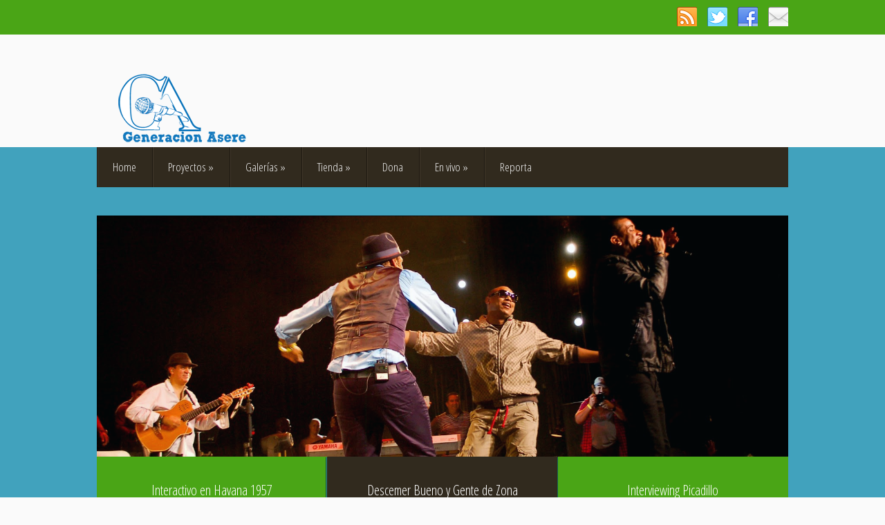

--- FILE ---
content_type: text/html; charset=UTF-8
request_url: https://generacionasere.blogspot.com/2008/
body_size: 72261
content:
<!DOCTYPE html>
<html dir='ltr' xmlns='http://www.w3.org/1999/xhtml' xmlns:b='http://www.google.com/2005/gml/b' xmlns:data='http://www.google.com/2005/gml/data' xmlns:expr='http://www.google.com/2005/gml/expr'>
<head>
<link href='https://www.blogger.com/static/v1/widgets/2944754296-widget_css_bundle.css' rel='stylesheet' type='text/css'/>
<link href="//fonts.googleapis.com/css?family=Lora" rel="stylesheet" type="text/css">
<link href="//fonts.googleapis.com/css?family=Open+Sans+Condensed:300&amp;subset=latin,latin-ext" media="all" rel="stylesheet" type="text/css">
<link href="//fonts.googleapis.com/css?family=Viga" media="all" rel="stylesheet" type="text/css">
<meta content='text/html; charset=UTF-8' http-equiv='Content-Type'/>
<meta content='blogger' name='generator'/>
<link href='https://generacionasere.blogspot.com/favicon.ico' rel='icon' type='image/x-icon'/>
<link href='http://generacionasere.blogspot.com/2008/' rel='canonical'/>
<link rel="alternate" type="application/atom+xml" title="GeNeRaCiOnAsErE | Casa de la BLOGOESTROIKA - Atom" href="https://generacionasere.blogspot.com/feeds/posts/default" />
<link rel="alternate" type="application/rss+xml" title="GeNeRaCiOnAsErE | Casa de la BLOGOESTROIKA - RSS" href="https://generacionasere.blogspot.com/feeds/posts/default?alt=rss" />
<link rel="service.post" type="application/atom+xml" title="GeNeRaCiOnAsErE | Casa de la BLOGOESTROIKA - Atom" href="https://www.blogger.com/feeds/55418746711118488/posts/default" />
<!--Can't find substitution for tag [blog.ieCssRetrofitLinks]-->
<meta content='http://generacionasere.blogspot.com/2008/' property='og:url'/>
<meta content='GeNeRaCiOnAsErE | Casa de la BLOGOESTROIKA' property='og:title'/>
<meta content='Propiciar un intercambio entre el cubano aislado en la isla y el cubano que vive en el exilio, un debate de todos los cubanos con el resto de los ciudadanos del mundo.
- Divulgar la obra de nuestros artistas dentro y fuera de la isla, promover un  encuentro cultural como puente a la unidad.
- Crear las bases de una sociedad civil que permita al cubano establecer en el Internet, una suerte de diálogo, convocatoria y consenso en torno al tema de la transición democrática de nuestro país.' property='og:description'/>
<!-- Start www.bloggertipandtrick.net: Changing the Blogger Title Tag -->
<title>2008 ~ GeNeRaCiOnAsErE | Casa de la BLOGOESTROIKA</title>
<!-- End www.bloggertipandtrick.net: Changing the Blogger Title Tag -->
<style id='page-skin-1' type='text/css'><!--
/*
-----------------------------------------------
Template Name  : HaletanisLux
Author         : NewBloggerThemes.com
Author URL     : http://newbloggerthemes.com/
Theme URL      : http://newbloggerthemes.com/haletanislux-blogger-template/
Created Date   : Friday, January 24, 2014
License        : This template is free for both personal and commercial use, But to satisfy the 'attribution' clause of the license, you are required to keep the footer links intact which provides due credit to its authors.For more information about this license, please use this link :http://creativecommons.org/licenses/by/3.0/
----------------------------------------------- */
body#layout ul{list-style-type:none;list-style:none}
body#layout ul li{list-style-type:none;list-style:none}
body#layout #headerbwrap {height:auto;}
body#layout .headerbwrap2 {height:auto;}
body#layout #blogtitle {min-height:120px;}
body#layout #content {}
body#layout #slider-wrap {display:none;}
body#layout #mygallery2 {display:none;}
body#layout .side-widget {display:none;}
body#layout .widget-bot {display:none;}
body#layout .sidebarrdivsearch {display:none;}
body#layout #headbox{display:none;}
body#layout #top{}
body#layout #nav2{width:90%;}
/* Variable definitions
====================
*/
/* Use this with templates/template-twocol.html */
.section, .widget {
margin:0;
padding:0;
}
/* CSS Reset */
html,body,div,span,object,h1,h2,h3,h4,h5,h6,p,blockquote,pre,a,abbr,acronym,address,big,cite,code,del,dfn,em,img,ins,kbd,q,samp,small,strong,sub,sup,tt,var,dl,dt,dd,ol,ul,li,fieldset,form,label,legend,table,caption,tbody,tfoot,thead,tr,th,td,article,aside,canvas,details,figcaption,figure,footer,header,hgroup,menu,nav,section,summary,time,mark,audio,video{vertical-align:baseline;outline:none;font-size:100%;background:transparent;border:none;text-decoration:none;margin:0;padding:0}article,aside,details,figcaption,figure,footer,header,hgroup,menu,nav,section{display:block}b,i,hr,u,center,menu,layer,s,strike,font,xmp{vertical-align:baseline;outline:none;font-size:100%;font-weight:400;font-style:normal;background:transparent;border:none;text-decoration:none;margin:0;padding:0}h1,h2,h3,h4,h5,h6{font-style:normal;font-weight:400;margin:0 0 25px}h1{font-size:1.8em}h2{font-size:1.7em}h3{font-size:1.55em}h4{font-size:1.4em}h5{font-size:1.25em}h6{font-size:1.1em}p{margin:0 0 25px}ol,ul{list-style:none}ul{list-style:disc;margin:0 0 25px 2.5em}ol{list-style-type:decimal;margin:0 0 25px 3em}ol ol{list-style:upper-roman}ol ol ol{list-style:lower-roman}ol ol ol ol{list-style:upper-alpha}ol ol ol ol ol{list-style:lower-alpha}ul ul,ol ol,ul ol,ol ul{margin-bottom:0}dl{margin:0 0 25px 5px}dl dt{font-weight:700;margin:10px 0 0}dl dd{margin:5px 0 0 1.5em}strong{font-weight:700}strong strong{font-weight:400}em em,cite cite{font-style:normal}abbr{cursor:help}acronym{text-transform:uppercase;border-bottom:1px dashed #666;cursor:help}big{font-size:120%}small,sup,sub{font-size:80%}sup{vertical-align:baseline;position:relative;bottom:.3em}sub{vertical-align:baseline;position:relative;top:.3em}address{font-style:italic;margin:0 0 25px}li address,dd address{margin:0}blockquote{font-style:normal;margin:0 25px}blockquote,q{quotes:none}blockquote:before,blockquote:after,q:before,q:after{content:none}a img{border:none}pre{overflow:auto;font:.9em Monaco, monospace, Courier, "Courier New";line-height:25px;margin-bottom:25px;padding:10px}code{font:.9em Monaco, monospace, Courier, "Courier New"}pre code{font-size:1em}ins,dfn{font-style:italic;text-decoration:none;border-bottom:1px solid #666}del,s,strike{text-decoration:line-through}object{margin-bottom:25px}input,textarea{font-size:1em;padding:3px}:focus{outline:none}option{padding:1px 2px}table{border-collapse:collapse;border-spacing:0;margin-bottom:25px}th,td{text-align:left}hr{height:1px;margin-bottom:25px;background:#333}img.wp-smiley{max-height:12px;border:none;margin:0;padding:0}.gallery{display:block;text-align:center;margin-bottom:25px}.alignleft,.left{float:left;margin-right:20px}.alignright,.right{float:right;margin-left:20px}.aligncenter,.center{display:block;margin:0 auto 25px}.alignnone,.block{clear:both;margin:0 0 25px}.clear{clear:both}img.alignleft,img.alignright{display:inline}blockquote.alignleft,blockquote.alignright{width:33%}em,cite,blockquote em,blockquote cite{font-style:italic}a,input[type=submit],form label{cursor:pointer}
/* Drop-downs. */
div.menu ul{margin:0;padding:0;list-style:none;line-height:1.0}div.menu ul ul{position:absolute;top:-999em;width:10em}div.menu ul ul li{width:100%}div.menu li:hover{visibility:inherit}div.menu li{float:left;position:relative}div.menu a{display:block;position:relative}div.menu li:hover ul,li.sfHover ul{left:0;top:2em;z-index:99}div.menu li:hover li ul,li.sfHover li ul{top:-999em}div.menu li li:hover ul,li li.sfHover ul{left:10em;top:0}div.menu li li:hover li ul,li li.sfHover li ul{top:-999em}div.menu li li li:hover ul,li li li.sfHover ul{left:10em;top:0}
/* Galleries. */
.gallery{display:block;clear:both;overflow:hidden;margin:0 auto}.gallery .gallery-row{display:block;clear:both;overflow:hidden;margin:0}.gallery .gallery-item{overflow:hidden;float:left;margin:0;text-align:center;list-style:none;padding:0}.gallery .gallery-item .gallery-icon img{width:auto;max-width:89%;height:auto;padding:1%;margin:0 auto}.gallery-caption{margin-left:0}.gallery .col-0{width:100%}.gallery .col-1{width:100%}.gallery .col-2{width:50%}.gallery .col-3{width:33.33%}.gallery .col-4{width:25%}.gallery .col-5{width:20%}.gallery .col-6{width:16.66%}.gallery .col-7{width:14.28%}.gallery .col-8{width:12.5%}.gallery .col-9{width:11.11%}.gallery .col-10{width:10%}.gallery .col-11{width:9.09%}.gallery .col-12{width:8.33%}.gallery .col-13{width:7.69%}.gallery .col-14{width:7.14%}.gallery .col-15{width:6.66%}.gallery .col-16{width:6.25%}.gallery .col-17{width:5.88%}.gallery .col-18{width:5.55%}.gallery .col-19{width:5.26%}.gallery .col-20{width:5%}.gallery .col-21{width:4.76%}.gallery .col-22{width:4.54%}.gallery .col-23{width:4.34%}.gallery .col-24{width:4.16%}.gallery .col-25{width:4%}.gallery .col-26{width:3.84%}.gallery .col-27{width:3.7%}.gallery .col-28{width:3.57%}.gallery .col-29{width:3.44%}.gallery .col-30{width:3.33%}
/* Links */
a {
color: #4aa516 ; /*Titulos debajo de fotos*/
}
a:hover {
text-decoration: underline;
color: #4aa516 ; /*cursor sobre titulos*/
}
a, a img, input[type=submit], input[type=button], input[type=text], textarea, .custom-controls li:hover, .loop-nav {
-webkit-transition: all 0.18s ease-out;
-moz-transition: all 0.18s ease-out;
-ms-transition: all 0.18s ease-out;
-o-transition: all 0.18s ease-out;
transition: all 0.18s ease-out;
}
/* Headers */
h1, h2, h3, h4, h5, h6 {
color: #000;
font-family: 'Open Sans Condensed', sans-serif;
}
h1 { font-size: 26px; }
h2 { font-size: 24px; }
h3 { font-size: 22px; }
h4 { font-size: 20px; }
h5 { font-size: 18px; }
h6 { font-size: 16px; }
#contentbwrap h1 { line-height: 29px; }
#contentbwrap h2 { line-height: 27px; }
#contentbwrap h3 { line-height: 25px; }
#contentbwrap h4 { line-height: 23px; }
#contentbwrap h5 { line-height: 21px; }
#contentbwrap h6 { line-height: 19px; }
/* Horizontal rule */
hr {
height: 1px;
background: #000;
}
/* Tables */
table {
margin: 0 0 25px 0;
width: 100%;
border-left: 1px solid #e0e0e0;
border-right: 1px solid #e0e0e0;
background: #fff;
}
table caption {
color: #999;
}
table th {
padding: 4px 2%;
border-top: 1px solid #e0e0e0;
border-bottom: 1px solid #e0e0e0;
border-right: 1px solid #e0e0e0;
text-align: left;
}
td {
padding: 4px 2%;
color: #777;
border-bottom: 1px solid #e0e0e0;
border-right: 1px solid #e0e0e0;
}
/* Acronyms and abbreviations */
abbr {
}
.entry-meta abbr, .comment-meta abbr {
border: none;
}
acronym {
font-size: .9em;
text-transform: uppercase;
color: #555;
background: #fcfcfc;
border-bottom: 1px dotted #ddd;
}
acronym:hover {
color: #333;
background: #f9f9f9;
border-bottom: 1px dotted #999;
}
/* Lists. */
ul {
list-style: square;
}
dl {
margin: 0 0 25px 25px;
}
dl dt {
margin: 0;
}
dl dd {
margin: 0 0 5px 10px;
padding: 0;
font-size: 14px;
color: #777;
}
/* Blockquotes. */
blockquote, blockquote blockquote blockquote {
overflow: hidden;
margin: 0 0 25px 0;
padding: 25px 25px 0 25px;
font-size: 15px;
color: #666;
background: #f9f9f9;
border-left: 5px solid #ddd;
}
blockquote blockquote {
color: #666;
background: #eee;
border-left: 5px solid #ccc;
}
/* Code */
code {
padding: 0 3px;
color: #555;
font: normal normal normal 13px/25px Arial, Verdana, sans-serif;
background: #e6e6e6;
}
pre {
padding: 25px;
color: #555;
font: normal normal normal 13px/25px Arial, Verdana, sans-serif;
background: #efefef;
border: 1px solid #dfdfdf;
}
pre code {
padding: 0;
background: transparent;
}
/* Forms */
input[type="text"] {
display: block;
width: 300px;
}
input[type="submit"]:hover {
cursor: pointer
}
textarea {
display: block;
width: 98.5%;
}
/* Alignment */
.alignleft {
float: left;
margin: 0 25px 10px 0;
}
.alignright {
float: right;
margin: 0 0 10px 25px;
}
img.alignleft, img.alignright {
margin-top: 5px;
}
.center, .aligncenter {
display: block;
margin: 0 auto 25px auto !important;
}
.block, .alignnone {
display: block;
margin: 0 0 25px 0;
}
.clear {
clear: both;
}
/* Images */
.pbtthumbimg {
float:left;
margin:0px 10px 5px 5px;
padding:4px;
border:1px solid #ddd;
background:#f9f9f9;
width:200px;
height:150px;
}
.two-rows .entry-content img {
padding: 0;
border: 0;
max-width: 279px;
}
/* Max-widths for images */
.entry-content img { max-width: 590px; }
/*-------------------------------------------------------------------------------------------*/
/* BODY & CONTAINER*/
/*-------------------------------------------------------------------------------------------*/
body {
font: normal normal normal 13px/13px Lora, Arial, Verdana, sans-serif;
color: #848484;
background: #fafafa;
line-height: 25px;
}
#container {
}
/*-------------------------------------------------------------------------------------------*/
/* PRIMARY MENU */
/*-------------------------------------------------------------------------------------------*/
#menu-primary {
width: 100%;
height: 50px;
background: #4aa516; /*barra arriba*/
position: relative;
z-index: 999999;
}
#menu-primary div.wrapbwrap {
width: 1000px;
margin: 0 auto;
}
#menu-primary li {
list-style: none;
background: url(https://blogger.googleusercontent.com/img/b/R29vZ2xl/AVvXsEg-WV1yUomI3ZHU6R05lZdAHrv25NLJzktO2dlPPw8CKHkd84USpq7Ls5GOntnaxK8vpKM3TK-lCKoiBarulq7EUMPs5TwMe7YV6ViGAk-LgARq3NJJaGelurgC4jSPdFXZK8TXoV3SNg/s1600/top-sep.gif) no-repeat scroll left top;
}
#menu-primary li a {
padding: 0px 23px;
color: #fafafa;
border-bottom: none;
font: normal 17px/50px 'Open Sans Condensed', sans-serif;
overflow: hidden;
}
#menu-primary li a:hover, #menu-primary li.current-menu-item a, #menu-primary li.sfHover a {
text-decoration: none;
background: #FF0000;
}
#menu-primary li li.current-menu-item a {
background: #f3f1f1 !important;
}
#menu-primary li:hover ul li a, #menu-primary li.sfHover ul li a{
background: #fff;
}
#menu-primary li li a, #menu-primary li li.current-menu-item li a {
color: #a1a0a0;
background: #f3f1f1;
line-height: 34px !important;
font-size: 15px !important;
}
#menu-primary li ul li a:hover, #menu-primary li ul li.sfHover   {
text-decoration: none;
background: #f3f1f1;
}
/* Drop-down styles */
#menu-primary li ul {
}
#menu-primary li:hover ul, #menu-primary li.sfHover ul {
top: 50px;
}
#menu-primary li:hover li ul, #menu-primary li.sfHover li ul {
top: -999em;
}
#menu-primary li li:hover ul, #menu-primary li li.sfHover ul {
top: -1px;
margin-left: 0;
}
/*-------------------------------------------------------------------------------------------*/
/* HEADER */
/*-------------------------------------------------------------------------------------------*/
#headerbwrap {
width: 100%;
height: 163px;
clear: both;
overflow: hidden;
}
#headerbwrap .wrapbwrap {
width: 1000px;
height: 163px;
margin: 0 auto;
}
#branding {
float: left;
margin: 45px 0 0 20px;
text-transform: uppercase;
width: 480px;
overflow: hidden;
}
.site-title {
font-size: 38px;
font-family: 'Open Sans Condensed', sans-serif;
margin: 10px 0 22px 0;
text-transform: uppercase;
}
.site-title a {
color: #000;
border-bottom: none;
}
.site-title a:hover {
text-decoration: none;
}
.site-description {
font: normal 15px/15px 'Open Sans Condensed', sans-serif;
margin: 0 0 0 3px;
color: #646464;
}
/*-------------------------------------------------------------------------------------------*/
/* SECONDARY MENU */
/*-------------------------------------------------------------------------------------------*/
#menu-secondary {
width: 1000px;
height: 58px;
margin: 0 auto;
background: #312a1e; /*menú arriba*/
position: relative;
z-index: 20;
}
#menu-secondary li {
list-style: none;
background: url(https://blogger.googleusercontent.com/img/b/R29vZ2xl/AVvXsEgnrgBcvHiO0oRWMkutIZgGu30fOtmpoPezZ8yPOLIS4ZE_qkfvG2bnbeLeiMRz6J8szZUyTAsEZOKTPrBOMMoyuJAbqsGo-c3lDbESOk7-X2FiLXx3z0NY3h3hm3aWsHwd-YzWtXLDwg/s1600/sec-sep.gif) no-repeat scroll left top;
}
#menu-secondary li a {
padding: 0px 23px;
color: #f0f0f0;
border-bottom: none;
font: normal 17px/58px 'Open Sans Condensed', sans-serif;
overflow: hidden;
}
#menu-secondary li a:hover, #menu-secondary li.current-menu-item a, #menu-secondary li.sfHover a {
text-decoration: none;
background: #3e3627;
}
#menu-secondary li li.current-menu-item a {
background: #f9f7f7 !important;
}
#menu-secondary li:hover ul li a, #menu-secondary li.sfHover ul li a{
background: #fff;
}
#menu-secondary li li a, #menu-secondary li li.current-menu-item li a {
color: #a1a0a0;
background: #f3f1f1;
line-height: 34px !important;
font-size: 15px !important;
}
#menu-secondary li ul li a:hover, #menu-secondary li ul li.sfHover   {
text-decoration: none;
background: #f3f1f1;
}
/* Drop-down styles */
#menu-secondary li ul {
}
#menu-secondary li:hover ul, #menu-secondary li.sfHover ul {
top: 58px;
}
#menu-secondary li:hover li ul, #menu-secondary li.sfHover li ul {
top: -999em;
}
#menu-secondary li li:hover ul, #menu-secondary li li.sfHover ul {
top: -1px;
margin-left: 0;
}
/*-------------------------------------------------------------------------------------------*/
/* CONTENT */
/*-------------------------------------------------------------------------------------------*/
/* Main wrapper div for the content and primary/secondary sidebars */
#mainbwrap {
clear: both;
overflow: hidden;
width: 1000px;
padding: 20px 0px 0;
margin: 0 auto;
}
#mainbwrap .wrapbwrap {
margin-bottom: 40px;
overflow: hidden;
}
/* Content */
#contentbwrap {
margin: 0 0px 20px 0;
float: left;
width: 657px;
}
/*-------------------------------------------------------------------------------------------*/
/* POSTS */
/*-------------------------------------------------------------------------------------------*/
/* Posts */
.two-rows .odd {
/*width: 278px;
float: left;
clear: both;*/
}
.two-rows .even  {
/*width: 278px;
float: right;*/
}
.two-rows .hentry {
line-height: 19px;
}
.clearit {
clear: both;
height: 0px; /* weird bug in ie7 only on cat page....*/
}
.hentry {
overflow: hidden;
margin: 0 0 25px 0;
background: #fff;
border: 1px solid #e8e8e8;
box-shadow: 0 0 3px #e8e8e8;
padding: 15px 18px;
}
.sticky {
}
.featured-img {
margin-bottom: 13px;
}
#post-0 {
/*width: 619px !important;*/
}
/* Post titles */
.hentry .entry-title {
margin: 0 0 16px 0;
padding: 0;
font-size: 32px;
line-height: 32px;
}
.entry-title a {
color: #052c19; /*titulo post sin foto*/
}
.entry-title a:hover {
text-decoration: none;
}
/* Post excerpts */
.entry-summary p {
margin: 0 0 10px 0;
}
/* Post metadata */
.bpostentry-meta {
clear: both;
margin: 5px 0px 10px 0px;
font-size: 13px;
background: url(https://blogger.googleusercontent.com/img/b/R29vZ2xl/AVvXsEj37Tr4RAO-dgqtz2RnEN5yEse9tR7sq66Q3C-x2GHwG0APE-zRRWubC1nsPI5-lPoxnsMO3y8X710ywmYVW3DK3o-1uTteRIi9UapGoGRtuNY_sPrL0W1BAQgyBrGMiiBlxy6XZ1bFcA/s1600/date.png) no-repeat 0 5px;
padding-left: 24px;
position: relative;
font-family: Viga, sans-serif;
color: #aaaaaa;
}
.bpostentry-meta a {
color: #4aa516 ; /*comments*/
}
.bpostentry-meta a:hover {
}
.two-rows .bpostentry-meta {
padding-top: 10px;
}
.bpostentry-meta .published {
margin-right: 15px;
}
.bpostentry-meta .comments-link {
background: url(https://blogger.googleusercontent.com/img/b/R29vZ2xl/AVvXsEh4YcswZv8Zm4izkITLho7C0FTpgO4wQIAK2AvLbvzqEtZpUvhrZPrra-8-7NE-NlOZKYIg31-lwR45iJU7Y4xz5cRN174I8eXUlhPKNgXzNfSCs3M-TZSusMCwNdNQzZZx7Vq5Jw5fCg/s1600/comments.png) no-repeat scroll 0 3px;
padding-left: 24px;
}
a.more-link {
text-indent: -999px;
background: #e9e8e8 url(https://blogger.googleusercontent.com/img/b/R29vZ2xl/AVvXsEhvDUF9zgD3qGW6yJvbkZdYhHxCuKNJ2Y-lTQei_G0Z9eSCIio_3uI72EEyqnaTBe3pJx9ZonHI7pIoMdNNYu5BqAqSN1zca3MrECYaltxbDNWukMzfgsOQl-JyYy_6NRip3CGDHFy68A/s1600/more.png) no-repeat scroll 11px 10px;
width: 32px;
height: 42px;
display: inline-block;
position: absolute;
right: -18px;
top: 0;
}
a.more-link:hover {
background: #4aa516  url(https://blogger.googleusercontent.com/img/b/R29vZ2xl/AVvXsEhvDUF9zgD3qGW6yJvbkZdYhHxCuKNJ2Y-lTQei_G0Z9eSCIio_3uI72EEyqnaTBe3pJx9ZonHI7pIoMdNNYu5BqAqSN1zca3MrECYaltxbDNWukMzfgsOQl-JyYy_6NRip3CGDHFy68A/s1600/more.png) no-repeat scroll 11px 10px;
}
.widget .search-form input[type="text"]:focus, .widget .search-form input[type="text"]:hover {
border: 1px solid #EF9E10;
background: #fff;
color: #848484;
}
/*-------------------------------------------------------------------------------------------*/
/* SIDEBARS */
/*-------------------------------------------------------------------------------------------*/
/* Primary  sidebars */
#sidebar-primary {
width: 300px;
float: right;
}
#sidebar-primary .widget {
margin: 0px 0px 20px 0px;
padding:0px;
}
/* Widget title */
#sidebar-primary .widget-title {
font-size: 28px;
margin-bottom: 20px;
color: #616161;
}
#sidebar-primary .widget h2 {
font-size: 28px;
margin-bottom: 15px;
color: #616161;
}
/* Widget unordered lists */
#sidebar-primary .widget ul {
list-style: none;
margin-left: 0;
font: normal 13px/16px Lora,'Open Sans Condensed', sans-serif;
}
#sidebar-primary .widget li {
padding: 6px 0;
}
#sidebar-primary .widget li ul {
margin-left: 10px;
}
#sidebar-primary .widget a {
color: #858585;
}
#sidebar-primary .widget a:hover {
text-decoration: none;
color: #4aa516 ; /*cursor sobre titulos a la derecha*/
}
/* Search form widget. */
#sidebar-primary .widget .search-form {
overflow: hidden;
margin: 0 0 25px 0;
}
#sidebar-primary .widget .search-form label {
color: #999;
}
#sidebar-primary .widget .search-form input[type="text"] {
padding: 8px 0 8px 10px;
padding: 10px 0 6px 10px\0/;
color: #fff;
float: left;
background: #e9e8e8;
border: 1px solid #e9e8e8;
font: normal 15px/15px 'Open Sans Condensed', sans-serif;
width: 287px !important;
}
*+html .widget .search-form input[type="text"] {
padding: 10px 0 6px 10px;
}
#sidebar-primary .widget .search-form input[type="submit"] {
display: none;
}
/*-------------------------------------------------------------------------------------------*/
/* SUBSIDIARY SIDEBAR */
/*-------------------------------------------------------------------------------------------*/
#sidebar-subsidiary {
overflow: hidden;
width: 100%;
margin: 0 auto;
background: #312a1e;
color: #766e5f;
padding: 58px 0px 0;
}
#sidebar-subsidiary .wrapbwrap {
width: 1000px;
margin: 0 auto 50px;
background: url(https://blogger.googleusercontent.com/img/b/R29vZ2xl/AVvXsEjNHfJJMWMJ_-SXF8e1cuhOVUgxbW3VypvYbWTEBEleao5XF8s0cDz7oIyr_2YWJkMP-U99pMI9qzfM98CpTd-mZj9CRWlqIJttlcS9KbWkwjL8mFzYmeFC3Nw63YffrJ_QUQsFS4Rsrw/s1600/sb-sep.gif) repeat-y scroll 0px 0;
overflow: hidden;
}
#sidebar-subsidiary .widgetbwrap {
float: left;
width: 220px;
margin-right: 40px;
}
#sidebar-subsidiary .widget {
margin: 0px 0px 20px 0px;
padding:0px;
}
#sidebar-subsidiary .widget-title {
font-size: 24px;
color: #fff;
margin-bottom: 40px;
}
#sidebar-subsidiary .widget h2 {
font-size: 24px;
color: #fff;
margin-bottom: 20px;
}
#sidebar-subsidiary .widget ul {
list-style: none;
margin-left: 0;
font-family: 'Open Sans Condensed', sans-serif;
font-size: 16px;
}
#sidebar-subsidiary .widget li {
padding: 2px 0;
}
#sidebar-subsidiary .widget li ul {
margin-left: 10px;
}
#sidebar-subsidiary .widget a {
}
#sidebar-subsidiary .widget a:hover {
}
#sidebar-subsidiary .widgetbwrap-4, #sidebar-subsidiary .widgetbwrap-8 {
margin-right: 0 !important;
}
#sidebar-subsidiary .widgetbwrap-5, #sidebar-subsidiary .widgetbwrap-9 {
clear: both;
}
/*-------------------------------------------------------------------------------------------*/
/* FOOTER */
/*-------------------------------------------------------------------------------------------*/
#footer {
clear: both;
width: 100%;
margin: 0 auto;
padding: 20px 0px 28px;
font: normal 16px/16px 'Open Sans Condensed', sans-serif;
color: #716b6b;
background: #312a1e;
overflow: hidden;
}
#footer .wrapbwrap {
width: 1000px;
margin: 0 auto;
}
#footer a {
}
#footer a:hover {
}
/*-------------------------------------------------------------------------------------------*/
/* Featured posts */
/*-------------------------------------------------------------------------------------------*/
.feat .widget-title {
margin-bottom: 23px !important;
}
.featured-posts {
}
.featured-posts li {
margin-bottom: 5px;
overflow: hidden;
padding: 0 !important;
}
.featured-posts img {
margin-right: 15px !important;
}
.in-title {
width: 200px;
display: inline-block;
margin-bottom: 10px !important;
padding-top: 6px;
line-height: 18px;
}
.in-title a, .in-title a:visited {
font-size: 17px;
color: #616161 !important;
float: left;
}
.ftext {
margin-bottom: 17px;
color: #9da1a3;
font-size: 15px;
}
/*-------------------------------------------------------------------------------------------*/
/* Banners */
/*-------------------------------------------------------------------------------------------*/
.adv {
float: right;
margin: 52px 0px 0px 0px;
padding: 0px;
}
.adv .widget h2 {
display:none;
}
.adv .widget-content {
margin: 0px;
padding: 0px;
height: 60px;
width: 468px;
}
#banners {
margin-bottom: 25px;
overflow: hidden;
}
.banner-left {
float: left;
margin: 0 10px 10px 0;
}
.banner-right {
float: right;
margin: 0 0 10px;
}
/*-------------------------------------------------------------------------------------------*/
/* Slider */
/*-------------------------------------------------------------------------------------------*/
.flexslider {margin: 0px auto 0; padding: 0; width: 1000px; height: 340px;}
.flexslider .slides > li {display: none; -webkit-backface-visibility: hidden;} /* Hide the slides before the JS is loaded. Avoids image jumping */
.flexslider .slides img {width: 100%; display: block;}
.flex-pauseplay span {text-transform: capitalize;}
/* Clearfix for the .slides element */
.slides:after {content: "."; display: block; clear: both; visibility: hidden; line-height: 0; height: 0;}
html[xmlns] .slides {display: block;}
* html .slides {height: 1%;}
/* No JavaScript Fallback */
/* If you are not using another script, such as Modernizr, make sure you
* include js that eliminates this class on page load */
.no-js .slides > li:first-child {display: block;}
#slider-wrap {
width: 100%;
height: 465px;
padding-top: 99px;
background: #41a2bd; /*fondo slider*/
position: relative;
top: -58px;
z-index: 10;
margin-bottom: -45px;
}
.slides {
list-style: none;
margin: 0;
}
/* Slider custom controls */
.custom-controls {
list-style: none;
margin: 0;
text-align: center;
overflow: hidden;
background: #4aa516 /*botones slider*/
}
*+html .custom-controls {
position: relative;
bottom: -340px;
}
.slide-title {
margin: 0;
padding: 0;
}
.slide-title a, .slide-title a:visited {
font-size: 20px;
color: #ffffff;
}
.slide-title a:hover {
text-decoration: none;
}
.custom-controls li {
float: left;
background: url(https://blogger.googleusercontent.com/img/b/R29vZ2xl/AVvXsEiQVqAtMbYloETa8jTe9thxtdZvLzwihjPa7VH2Jbu5sXbAKWxuWEKF4nfOiddJMB3-OOVet8XIePU-8QcDtEshfZUvIWWnpvbOZ84xPw2EqMjZGE7e93IyoK15GFWSpqy0yzqKTmJvdw/s1600/slide-sep.gif) no-repeat scroll right;
height: 60px;
padding-top: 35px;
}
.slide-1 {
width: 100%;
}
.slide-2 {
width: 50%;
}
.slide-3 {
width: 33.33%;
}
.slide-4 {
width: 25%;
}
.slide-5 {
width: 20%;
}
.flex-active, .custom-controls li:hover {
background: #312a1e url(https://blogger.googleusercontent.com/img/b/R29vZ2xl/AVvXsEiQVqAtMbYloETa8jTe9thxtdZvLzwihjPa7VH2Jbu5sXbAKWxuWEKF4nfOiddJMB3-OOVet8XIePU-8QcDtEshfZUvIWWnpvbOZ84xPw2EqMjZGE7e93IyoK15GFWSpqy0yzqKTmJvdw/s1600/slide-sep.gif) no-repeat scroll right !important;
}
.custom-controls .last, .custom-controls .last:hover {
background-image: none !important;
}
/*-------------------------------------------------------------------------------------------*/
/* Social Networks */
/*-------------------------------------------------------------------------------------------*/
#social {
float: right;
width: 176px;
height: 34px;
overflow: hidden;
margin: 10px 0 0;
padding: 0;
display: inline;
}
#social li {
background: none;
padding: 0;
float: left;
margin-left: 15px;
}
#social li a {
text-indent: -9999px;
width: 29px;
height: 28px;
display: block;
padding: 0;
}
#social #feedburner {
background: url(https://blogger.googleusercontent.com/img/b/R29vZ2xl/AVvXsEjtlEm4u8p00SY2s0AzPQ7QNjwage6xwBWMcpVY_XApJMrA5WkWOYFzjS9Qez3dk7rmIolis8akNgTdGvbL44feRje-lBG3oLVF7SGwvDdxjAWGjzscfRLzTBfIVC4ao4iuk6BC-Q8zgA/s1600/feedburner.png) no-repeat;
}
#social #facebook {
background: url(https://blogger.googleusercontent.com/img/b/R29vZ2xl/AVvXsEibuDHewtOfcwFz4bDz9ujqlAZtXFPVuf0nU4crsPZre2j4qvehDXKPA8hiXxP5EwYqf25qgB41ZxnTQym_krHUaoXLGJa2bDsOoPIKje2OFRB5zYDC5Vw2IKlxbbDQKZvUux4hTWP1Mw/s1600/facebook.png) no-repeat;
}
#social #twitter {
background: url(https://blogger.googleusercontent.com/img/b/R29vZ2xl/AVvXsEjcAO9QXlBbC5wQ1cMHiss3m41lHA5RmjmMaeKmpkAnh4vBr_H-TNG9qJnaRfI7axlCHj6iR78f3rWfA-7Hu67Cny2yK7_tA3mPQRsUY4Qi8OqrVSMdNoAIgKXE-BJHwsrJbfmro9HYbg/s1600/twitter.png) no-repeat;
}
#social #rss {
background: url(https://blogger.googleusercontent.com/img/b/R29vZ2xl/AVvXsEhqinKg7j5GuvzivsSnrkPl7PyYQ05Hwq4n7EsEw6iLXpwaJgUkSY0hm4rhMJ73kSw92jkJ6Wqq1gpDYrr2IYXVVN68eK3VfyFnACqrKr3CL9RpyWqgM2nU8E301Ai_8BgtMwkibJ1pAw/s1600/rss.png) no-repeat;
}
img:hover {
box-shadow: 0 0 14px #ccc;
}
h2.date-header {
margin: 1.5em 0 .5em;
display: none;
}
.main .widget {
margin: 0 0 5px;
padding: 0 0 2px;
}
.main .Blog {
border-bottom-width: 0;
}
#header .description {
color:#ffffff;
font-size:14px;
text-shadow:0px 1px 0px #000000;
}
/* Comments----------------------------------------------- */
#comments {
overflow: hidden;
margin: 0 0 25px 0;
background: #fff;
border: 1px solid #e8e8e8;
box-shadow: 0 0 3px #e8e8e8;
padding: 15px 18px;
}
#comments h4 {
font-size:22px;
margin-bottom:10px;
}
.deleted-comment {
font-style: italic;
color: gray;
}
#blog-pager-newer-link {
float: left;
}
#blog-pager-older-link {
float: right;
}
#blog-pager {
text-align: center;
padding:5px;
}
.feed-links {
clear: both;
}
.comment-form {
max-width: 600px;
}
#navbar-iframe {
height: 0;
visibility: hidden;
display: none;
}
.PopularPosts .widget-content ul li {
padding:6px 0px;
}
.reaction-buttons table{
border:none;
margin-bottom:5px;
}
.reaction-buttons table, .reaction-buttons td{
border:none !important;
}

--></style>
<script src='https://ajax.googleapis.com/ajax/libs/jquery/1.10.2/jquery.min.js' type='text/javascript'></script>
<script type='text/javascript'>
//<![CDATA[

/*! jQuery Migrate v1.2.1 | (c) 2005, 2013 jQuery Foundation, Inc. and other contributors | jquery.org/license */
jQuery.migrateMute===void 0&&(jQuery.migrateMute=!0),function(e,t,n){function r(n){var r=t.console;i[n]||(i[n]=!0,e.migrateWarnings.push(n),r&&r.warn&&!e.migrateMute&&(r.warn("JQMIGRATE: "+n),e.migrateTrace&&r.trace&&r.trace()))}function a(t,a,i,o){if(Object.defineProperty)try{return Object.defineProperty(t,a,{configurable:!0,enumerable:!0,get:function(){return r(o),i},set:function(e){r(o),i=e}}),n}catch(s){}e._definePropertyBroken=!0,t[a]=i}var i={};e.migrateWarnings=[],!e.migrateMute&&t.console&&t.console.log&&t.console.log("JQMIGRATE: Logging is active"),e.migrateTrace===n&&(e.migrateTrace=!0),e.migrateReset=function(){i={},e.migrateWarnings.length=0},"BackCompat"===document.compatMode&&r("jQuery is not compatible with Quirks Mode");var o=e("<input/>",{size:1}).attr("size")&&e.attrFn,s=e.attr,u=e.attrHooks.value&&e.attrHooks.value.get||function(){return null},c=e.attrHooks.value&&e.attrHooks.value.set||function(){return n},l=/^(?:input|button)$/i,d=/^[238]$/,p=/^(?:autofocus|autoplay|async|checked|controls|defer|disabled|hidden|loop|multiple|open|readonly|required|scoped|selected)$/i,f=/^(?:checked|selected)$/i;a(e,"attrFn",o||{},"jQuery.attrFn is deprecated"),e.attr=function(t,a,i,u){var c=a.toLowerCase(),g=t&&t.nodeType;return u&&(4>s.length&&r("jQuery.fn.attr( props, pass ) is deprecated"),t&&!d.test(g)&&(o?a in o:e.isFunction(e.fn[a])))?e(t)[a](i):("type"===a&&i!==n&&l.test(t.nodeName)&&t.parentNode&&r("Can't change the 'type' of an input or button in IE 6/7/8"),!e.attrHooks[c]&&p.test(c)&&(e.attrHooks[c]={get:function(t,r){var a,i=e.prop(t,r);return i===!0||"boolean"!=typeof i&&(a=t.getAttributeNode(r))&&a.nodeValue!==!1?r.toLowerCase():n},set:function(t,n,r){var a;return n===!1?e.removeAttr(t,r):(a=e.propFix[r]||r,a in t&&(t[a]=!0),t.setAttribute(r,r.toLowerCase())),r}},f.test(c)&&r("jQuery.fn.attr('"+c+"') may use property instead of attribute")),s.call(e,t,a,i))},e.attrHooks.value={get:function(e,t){var n=(e.nodeName||"").toLowerCase();return"button"===n?u.apply(this,arguments):("input"!==n&&"option"!==n&&r("jQuery.fn.attr('value') no longer gets properties"),t in e?e.value:null)},set:function(e,t){var a=(e.nodeName||"").toLowerCase();return"button"===a?c.apply(this,arguments):("input"!==a&&"option"!==a&&r("jQuery.fn.attr('value', val) no longer sets properties"),e.value=t,n)}};var g,h,v=e.fn.init,m=e.parseJSON,y=/^([^<]*)(<[\w\W]+>)([^>]*)$/;e.fn.init=function(t,n,a){var i;return t&&"string"==typeof t&&!e.isPlainObject(n)&&(i=y.exec(e.trim(t)))&&i[0]&&("<"!==t.charAt(0)&&r("$(html) HTML strings must start with '<' character"),i[3]&&r("$(html) HTML text after last tag is ignored"),"#"===i[0].charAt(0)&&(r("HTML string cannot start with a '#' character"),e.error("JQMIGRATE: Invalid selector string (XSS)")),n&&n.context&&(n=n.context),e.parseHTML)?v.call(this,e.parseHTML(i[2],n,!0),n,a):v.apply(this,arguments)},e.fn.init.prototype=e.fn,e.parseJSON=function(e){return e||null===e?m.apply(this,arguments):(r("jQuery.parseJSON requires a valid JSON string"),null)},e.uaMatch=function(e){e=e.toLowerCase();var t=/(chrome)[ \/]([\w.]+)/.exec(e)||/(webkit)[ \/]([\w.]+)/.exec(e)||/(opera)(?:.*version|)[ \/]([\w.]+)/.exec(e)||/(msie) ([\w.]+)/.exec(e)||0>e.indexOf("compatible")&&/(mozilla)(?:.*? rv:([\w.]+)|)/.exec(e)||[];return{browser:t[1]||"",version:t[2]||"0"}},e.browser||(g=e.uaMatch(navigator.userAgent),h={},g.browser&&(h[g.browser]=!0,h.version=g.version),h.chrome?h.webkit=!0:h.webkit&&(h.safari=!0),e.browser=h),a(e,"browser",e.browser,"jQuery.browser is deprecated"),e.sub=function(){function t(e,n){return new t.fn.init(e,n)}e.extend(!0,t,this),t.superclass=this,t.fn=t.prototype=this(),t.fn.constructor=t,t.sub=this.sub,t.fn.init=function(r,a){return a&&a instanceof e&&!(a instanceof t)&&(a=t(a)),e.fn.init.call(this,r,a,n)},t.fn.init.prototype=t.fn;var n=t(document);return r("jQuery.sub() is deprecated"),t},e.ajaxSetup({converters:{"text json":e.parseJSON}});var b=e.fn.data;e.fn.data=function(t){var a,i,o=this[0];return!o||"events"!==t||1!==arguments.length||(a=e.data(o,t),i=e._data(o,t),a!==n&&a!==i||i===n)?b.apply(this,arguments):(r("Use of jQuery.fn.data('events') is deprecated"),i)};var j=/\/(java|ecma)script/i,w=e.fn.andSelf||e.fn.addBack;e.fn.andSelf=function(){return r("jQuery.fn.andSelf() replaced by jQuery.fn.addBack()"),w.apply(this,arguments)},e.clean||(e.clean=function(t,a,i,o){a=a||document,a=!a.nodeType&&a[0]||a,a=a.ownerDocument||a,r("jQuery.clean() is deprecated");var s,u,c,l,d=[];if(e.merge(d,e.buildFragment(t,a).childNodes),i)for(c=function(e){return!e.type||j.test(e.type)?o?o.push(e.parentNode?e.parentNode.removeChild(e):e):i.appendChild(e):n},s=0;null!=(u=d[s]);s++)e.nodeName(u,"script")&&c(u)||(i.appendChild(u),u.getElementsByTagName!==n&&(l=e.grep(e.merge([],u.getElementsByTagName("script")),c),d.splice.apply(d,[s+1,0].concat(l)),s+=l.length));return d});var Q=e.event.add,x=e.event.remove,k=e.event.trigger,N=e.fn.toggle,T=e.fn.live,M=e.fn.die,S="ajaxStart|ajaxStop|ajaxSend|ajaxComplete|ajaxError|ajaxSuccess",C=RegExp("\\b(?:"+S+")\\b"),H=/(?:^|\s)hover(\.\S+|)\b/,A=function(t){return"string"!=typeof t||e.event.special.hover?t:(H.test(t)&&r("'hover' pseudo-event is deprecated, use 'mouseenter mouseleave'"),t&&t.replace(H,"mouseenter$1 mouseleave$1"))};e.event.props&&"attrChange"!==e.event.props[0]&&e.event.props.unshift("attrChange","attrName","relatedNode","srcElement"),e.event.dispatch&&a(e.event,"handle",e.event.dispatch,"jQuery.event.handle is undocumented and deprecated"),e.event.add=function(e,t,n,a,i){e!==document&&C.test(t)&&r("AJAX events should be attached to document: "+t),Q.call(this,e,A(t||""),n,a,i)},e.event.remove=function(e,t,n,r,a){x.call(this,e,A(t)||"",n,r,a)},e.fn.error=function(){var e=Array.prototype.slice.call(arguments,0);return r("jQuery.fn.error() is deprecated"),e.splice(0,0,"error"),arguments.length?this.bind.apply(this,e):(this.triggerHandler.apply(this,e),this)},e.fn.toggle=function(t,n){if(!e.isFunction(t)||!e.isFunction(n))return N.apply(this,arguments);r("jQuery.fn.toggle(handler, handler...) is deprecated");var a=arguments,i=t.guid||e.guid++,o=0,s=function(n){var r=(e._data(this,"lastToggle"+t.guid)||0)%o;return e._data(this,"lastToggle"+t.guid,r+1),n.preventDefault(),a[r].apply(this,arguments)||!1};for(s.guid=i;a.length>o;)a[o++].guid=i;return this.click(s)},e.fn.live=function(t,n,a){return r("jQuery.fn.live() is deprecated"),T?T.apply(this,arguments):(e(this.context).on(t,this.selector,n,a),this)},e.fn.die=function(t,n){return r("jQuery.fn.die() is deprecated"),M?M.apply(this,arguments):(e(this.context).off(t,this.selector||"**",n),this)},e.event.trigger=function(e,t,n,a){return n||C.test(e)||r("Global events are undocumented and deprecated"),k.call(this,e,t,n||document,a)},e.each(S.split("|"),function(t,n){e.event.special[n]={setup:function(){var t=this;return t!==document&&(e.event.add(document,n+"."+e.guid,function(){e.event.trigger(n,null,t,!0)}),e._data(this,n,e.guid++)),!1},teardown:function(){return this!==document&&e.event.remove(document,n+"."+e._data(this,n)),!1}}})}(jQuery,window);

//]]>
</script>
<script type='text/javascript'>
//<![CDATA[

jQuery.noConflict();
jQuery(document).ready(function() {
var blloc = window.location.href;
jQuery("#menu-primary-items li a").each(function() {
  var blloc2 = jQuery(this).attr('href');
  if(blloc2 == blloc) {
     jQuery(this).parent('li').addClass('current-menu-item');
  }
});
});

//]]>
</script>
<script type='text/javascript'>
//<![CDATA[

function showrecentcomments(json){for(var i=0;i<a_rc;i++){var b_rc=json.feed.entry[i];var c_rc;if(i==json.feed.entry.length)break;for(var k=0;k<b_rc.link.length;k++){if(b_rc.link[k].rel=='alternate'){c_rc=b_rc.link[k].href;break;}}c_rc=c_rc.replace("#","#comment-");var d_rc=c_rc.split("#");d_rc=d_rc[0];var e_rc=d_rc.split("/");e_rc=e_rc[5];e_rc=e_rc.split(".html");e_rc=e_rc[0];var f_rc=e_rc.replace(/-/g," ");f_rc=f_rc.link(d_rc);var g_rc=b_rc.published.$t;var h_rc=g_rc.substring(0,4);var i_rc=g_rc.substring(5,7);var j_rc=g_rc.substring(8,10);var k_rc=new Array();k_rc[1]="Jan";k_rc[2]="Feb";k_rc[3]="Mar";k_rc[4]="Apr";k_rc[5]="May";k_rc[6]="Jun";k_rc[7]="Jul";k_rc[8]="Aug";k_rc[9]="Sep";k_rc[10]="Oct";k_rc[11]="Nov";k_rc[12]="Dec";if("content" in b_rc){var l_rc=b_rc.content.$t;}else if("summary" in b_rc){var l_rc=b_rc.summary.$t;}else var l_rc="";var re=/<\S[^>]*>/g;l_rc=l_rc.replace(re,"");if(m_rc==true)document.write('On '+k_rc[parseInt(i_rc,10)]+' '+j_rc+' ');document.write('<a href="'+c_rc+'">'+b_rc.author[0].name.$t+'</a> commented');if(n_rc==true)document.write(' on '+f_rc);document.write(': ');if(l_rc.length<o_rc){document.write('<i>&#8220;');document.write(l_rc);document.write('&#8221;</i><br/><br/>');}else{document.write('<i>&#8220;');l_rc=l_rc.substring(0,o_rc);var p_rc=l_rc.lastIndexOf(" ");l_rc=l_rc.substring(0,p_rc);document.write(l_rc+'&hellip;&#8221;</i>');document.write('<br/><br/>');}}}

function rp(json){document.write('<ul>');for(var i=0;i<numposts;i++){document.write('<li>');var entry=json.feed.entry[i];var posttitle=entry.title.$t;var posturl;if(i==json.feed.entry.length)break;for(var k=0;k<entry.link.length;k++){if(entry.link[k].rel=='alternate'){posturl=entry.link[k].href;break}}posttitle=posttitle.link(posturl);var readmorelink="(more)";readmorelink=readmorelink.link(posturl);var postdate=entry.published.$t;var cdyear=postdate.substring(0,4);var cdmonth=postdate.substring(5,7);var cdday=postdate.substring(8,10);var monthnames=new Array();monthnames[1]="Jan";monthnames[2]="Feb";monthnames[3]="Mar";monthnames[4]="Apr";monthnames[5]="May";monthnames[6]="Jun";monthnames[7]="Jul";monthnames[8]="Aug";monthnames[9]="Sep";monthnames[10]="Oct";monthnames[11]="Nov";monthnames[12]="Dec";if("content"in entry){var postcontent=entry.content.$t}else if("summary"in entry){var postcontent=entry.summary.$t}else var postcontent="";var re=/<\S[^>]*>/g;postcontent=postcontent.replace(re,"");document.write(posttitle);if(showpostdate==true)document.write(' - '+monthnames[parseInt(cdmonth,10)]+' '+cdday);if(showpostsummary==true){if(postcontent.length<numchars){document.write(postcontent)}else{postcontent=postcontent.substring(0,numchars);var quoteEnd=postcontent.lastIndexOf(" ");postcontent=postcontent.substring(0,quoteEnd);document.write(postcontent+'...'+readmorelink)}}document.write('</li>')}document.write('</ul>')}

//]]>
</script>
<script type='text/javascript'>
summary_noimg = 400;
summary_img = 300;
img_thumb_height = 150;
img_thumb_width = 200; 
</script>
<script type='text/javascript'>
//<![CDATA[

function removeHtmlTag(strx,chop){ 
	if(strx.indexOf("<")!=-1)
	{
		var s = strx.split("<"); 
		for(var i=0;i<s.length;i++){ 
			if(s[i].indexOf(">")!=-1){ 
				s[i] = s[i].substring(s[i].indexOf(">")+1,s[i].length); 
			} 
		} 
		strx =  s.join(""); 
	}
	chop = (chop < strx.length-1) ? chop : strx.length-2; 
	while(strx.charAt(chop-1)!=' ' && strx.indexOf(' ',chop)!=-1) chop++; 
	strx = strx.substring(0,chop-1); 
	return strx+'...'; 
}

function createSummaryAndThumb(pID){
	var div = document.getElementById(pID);
	var imgtag = "";
	var img = div.getElementsByTagName("img");
	var summ = summary_noimg;
	if(img.length>=1) {	
		imgtag = '<img src="'+img[0].src+'" class="pbtthumbimg"/>';
		summ = summary_img;
	}
	
	var summary = imgtag + '<div>' + removeHtmlTag(div.innerHTML,summ) + '</div>';
	div.innerHTML = summary;
}

//]]>
</script>
<link href='https://www.blogger.com/dyn-css/authorization.css?targetBlogID=55418746711118488&amp;zx=1b36c6c3-e543-4dbf-be58-40cd7697d431' media='none' onload='if(media!=&#39;all&#39;)media=&#39;all&#39;' rel='stylesheet'/><noscript><link href='https://www.blogger.com/dyn-css/authorization.css?targetBlogID=55418746711118488&amp;zx=1b36c6c3-e543-4dbf-be58-40cd7697d431' rel='stylesheet'/></noscript>
<meta name='google-adsense-platform-account' content='ca-host-pub-1556223355139109'/>
<meta name='google-adsense-platform-domain' content='blogspot.com'/>

<!-- data-ad-client=ca-pub-5845004763928130 -->

</head>
<body>
<div id='container'>
<div class='menu-container' id='menu-primary'>
<div class='wrapbwrap'>
<ul id='social'>
<li><a href='#' id='rss' title='RSS'></a></li>
<li><a href='#' id='twitter' title='Twitter'></a></li>
<li><a href='#' id='facebook' title='Facebook'></a></li>
<li><a href='#' id='feedburner' title='Feedburner'></a></li>
</ul>
<div class='menu'>
<div class='nbttopmenutop no-items section' id='nbttopmenutop'>
</div>
</div>
</div>
</div><!-- #menu-primary .menu-container -->
<div id='headerbwrap'>
<div class='wrapbwrap'>
<div id='branding'>
<div id='blogtitle'>
<div class='headersec section' id='headersec'><div class='widget Header' data-version='1' id='Header1'>
<div id='header-inner'>
<a href='https://generacionasere.blogspot.com/' style='display: block'>
<img alt='GeNeRaCiOnAsErE | Casa de la BLOGOESTROIKA' height='121px; ' id='Header1_headerimg' src='https://blogger.googleusercontent.com/img/b/R29vZ2xl/AVvXsEi4V6biFJCJ20YHeo7GQtv93i0SrZln4YZ59N384oQLYB4HF6djdChy63eLTYl5AC4Ptco1iBJDAFzl9mA5Xo88595-crEy_OmyHpdbhymp1kAVLenzrYn4t1pG7Ulk8RHCQiOYy7KVfv4/s1600/logoblog2' style='display: block;padding-left:0px;padding-top:0px;' width='209px; '/>
</a>
</div>
</div></div>
</div>
</div><!-- #branding -->
<div class='adv section' id='headeradsec'><div class='widget HTML' data-version='1' id='HTML3'>
<h2 class='title'>Download</h2>
<div class='widget-content'>
</div>
<div class='clear'></div>
</div></div>
</div><!-- .wrap -->
</div><!-- #header -->
<div class='menu-container' id='menu-secondary'>
<div class='wrapbwrap'>
<div class='menu'>
<ul id='menu-secondary-items'>
<li><a href='https://generacionasere.blogspot.com/'>Home</a></li>
<li><a href='#'>Proyectos</a>
<ul class='sub-menu'>
<li><a href='#'>Documentales</a></li>
<li><a href='#'>Entrevistas</a></li>
<li><a href='#'>Conciertos</a></li>
</ul>
</li>
<li><a href='#'>Galerías</a>
<ul class='sub-menu'>
<li><a href='#'>Fotos</a></li>
<li><a href='#'>Videos</a></li>
<li><a href='#'>En VIVO</a>
<ul class='sub-menu'>
<li><a href='#'>Office</a>
</li>
</ul>
</li>
</ul>
</li>
<li><a href='#'>Tienda</a>
<ul class='sub-menu'>
<li><a href='#'></a>
<ul class='sub-menu'>
<li><a href='#'>DVD</a></li>
<li><a href='#'>Música</a></li>
<li><a href='#'>Regalos </a></li>
</ul>
</li>
<li><a href='#'>Diseños</a></li>
<li><a href='#'>Poster</a></li>
<li><a href='#'>Fotos</a></li>
</ul>
</li>
<li><a href='#'>Dona</a></li>
<li><a href='#'>En vivo</a>
<ul class='sub-menu'>
<li><a href='#'>Conciertos</a></li>
<li><a href='#'>Eventos</a></li>
</ul>
</li>
<li><a href='#'>Reporta</a></li>
</ul>
</div>
</div>
</div><!-- #menu-secondary .menu-container -->
<!-- featured post slider started -->
<script type='text/javascript'>
//<![CDATA[

jQuery.noConflict();
jQuery(document).ready(function () {
    jQuery('.flexslider').flexslider({
        slideshowSpeed: 4000,
        animationDuration: 1000,
        directionNav: false,
        controlNav: true,
        manualControls: ".custom-controls li",
        keyboardNav: false
    });
});

//]]>
</script>
<div id='slider-wrap'>
<div class='flexslider'>
<ul class='slides'>
<li><a href='ENTER-SLIDE-1-LINK-HERE'><img src='https://blogger.googleusercontent.com/img/b/R29vZ2xl/AVvXsEg_OEU_QcaLsiusEcTuxizaRu7Pm1IRqVsi6CHbbOiOY0accJSA0Ifz6tmHC8ugYB_MF5UiDDs0ByH7KxQsM9XzV0EXjcPty0J_RmqQFLuMRzG_Pl7-iqVXHG5Yj5qb53iwd4S278ToVA/s1600/Slider-interactivo.jpg'/></a></li>
<li><a href='ENTER-SLIDE-2-LINK-HERE'><img src='https://blogger.googleusercontent.com/img/b/R29vZ2xl/AVvXsEirl0X9xvu_60X2AWbwV65kw3WaxLaVqK-IF5YgwnkVzXulrpBxrSrkv75NAhQClWuCcIGmKvHvEfs6yGSK7sqxN4LNC8Q4Jg0Tf-7bKVGyfPLC4TLFcMbj0m0JfYPzxjFimWK7n0dXuA/s1600/Slider-02.jpg'/></a></li>
<li><a href='ENTER-SLIDE-3-LINK-HERE'><img src='https://blogger.googleusercontent.com/img/b/R29vZ2xl/AVvXsEh5CK3cN0_IPBC4Q79oRK1Eb7l5ptoYLOKCYgaQG5jGgXsTr2qzS83F-gSimsrzgcWlS2WH_Gz8baIffZVoJNKBdzFOxZ59hhAW3_eJgO0IxeQ8hEIWBCtPiYRqy5ARbdnFHYUNOaUP3g/s1600/Slider-picadillo.jpg'/></a></li>
</ul><!--.slides-->
<ul class='custom-controls'>
<li class='slide-3 '><h3 class='slide-title'><a href='#'>Interactivo en Havana 1957</a></h3></li>
<li class='slide-3 '><h3 class='slide-title'><a href='#'>Descemer Bueno y Gente de Zona</a></h3></li>
<li class='slide-3 last'><h3 class='slide-title'><a href='#'>Interviewing Picadillo </a></h3></li>
</ul><!--.custom-controls-->
</div><!--.flexslider-->
</div><!--#sliderwrap-->
<!-- featured post slider end -->
<div id='mainbwrap'>
<div class='wrapbwrap'>
<div id='contentbwrap'>
<div class='mainblogsec section' id='mainblogsec'><div class='widget HTML' data-version='1' id='HTML1'>
<h2 class='title'>Recent Posts</h2>
<div class='widget-content'>
</div>
<div class='clear'></div>
</div><div class='widget Blog' data-version='1' id='Blog1'>
<div class='blog-posts hfeed'>
<!--Can't find substitution for tag [defaultAdStart]-->

          <div class="date-outer">
        
<h2 class='date-header'><span>31 de diciembre de 2008</span></h2>

          <div class="date-posts">
        
<div class='post-outer'>
<div class='post hentry'>
<a name='8436678426516155183'></a>
<div class='bposttitle'>
<h2 class='post-title entry-title'>
<a href='https://generacionasere.blogspot.com/2008/12/hoy-resumen-del-2008.html'>Hoy, Resumen del 2008.</a>
</h2>
</div>
<div class='bpostentry-meta'>On miércoles, diciembre 31, 2008 by GeNeRaCiOn AsErE in <a href='https://generacionasere.blogspot.com/search/label/EL%20mundo%20por%20un%20asere' rel='tag'>EL mundo por un asere</a>, <a href='https://generacionasere.blogspot.com/search/label/Obama' rel='tag'>Obama</a>&nbsp;&nbsp;&nbsp;<a class='comments-link' href='https://www.blogger.com/comment/fullpage/post/55418746711118488/8436678426516155183' onclick='javascript:window.open(this.href, "bloggerPopup", "toolbar=0,location=0,statusbar=1,menubar=0,scrollbars=yes,width=640,height=500"); return false;'>46 comments</a></div>
<div class='post-header-line-1'></div>
<div class='post-body entry-content'>
<div id='summary8436678426516155183'><p style="visibility: visible;"><object data="http://widget-3d.slide.com/widgets/slideticker.swf" height="200" style="width: 306px; height: 200px;" type="application/x-shockwave-flash" width="306"><param name="movie" value="//widget-3d.slide.com/widgets/slideticker.swf"><param name="quality" value="high"><param name="scale" value="noscale"><param name="salign" value="l"><param name="wmode" value="transparent"> <param name="flashvars" value="cy=ms&amp;il=1&amp;channel=1369094286742179389&amp;site=widget-3d.slide.com"></object></p><p style="white-space: nowrap;">  </p><span style="font-weight: bold;">Hoy  les presentamos un Resumen de los principales eventos que cubrimos este año 2008,  y que junto a ustedes debatimos  día a día. A todo aquel que pasó  por aquí le damos las gracias y lo invitamos desde mañana a  compartir y opinar en nuestro sitio como siempre, sobre  lo que más  le gusta, lo que de verdad  le jode y también sobre las cosas que  le duelen.</span><br /><span style="font-weight: bold;">Les deseamos que el 2009 les traiga lo mejor. </span><span style="font-weight: bold;">No se olviden de limpiar la casa -&#161;solavaya!-  de esperar lo mejor sin  dejar de prepararse para lo peor. Tiren el cubitoooo a las 12:00 caballero y limpien el camino de polvo y paja, que no hay más na'.<br /></span><br /><span style="font-weight: bold;">Abrazos sinceros y sin repello,</span><br /><span style="font-weight: bold;">La Pandilla G.A.</span><br /><br /><span style="font-weight: bold;">Resumen del 2008.</span><br /><a href="http://generacionasere.blogspot.com/2008/12/zapatazo-para-george-w-bush.html" style="color: rgb(51, 51, 255);">Apuntes sobre el Zapatazo a George W. Bush.</a><br /><a href="http://generacionasere.blogspot.com/2008/11/barack-obama-presidente-de-todos-los.html" style="color: rgb(51, 51, 255);">Barack Obama, Presidente  de EE.UU.</a> <span style="color: rgb(51, 51, 255);"><span style="font-size:100%;"><br /></span></span><a href="http://generacionasere.blogspot.com/2008/10/el-fantasma-de-socializacin-recorre-el.html" style="color: rgb(51, 51, 255);"><span style="font-size:100%;">El fantasma de la "Socialización" recorre Europa</span>.</a><span style="color: rgb(51, 51, 255);font-size:100%;" ><a href="http://generacionasere.blogspot.com/2008/08/radio-freeky-internacional-dedicado.html"> </a></span><br /><a href="http://generacionasere.blogspot.com/2008/09/con-la-mega-tv-ayudando-las-vctimas-de.html" style="color: rgb(51, 51, 255);">Con la Mega TV,  ayudando a las víctimas de Ike. </a><br /><a href="http://generacionasere.blogspot.com/2008/05/ahora-y-aqu.html" style="color: rgb(51, 51, 255);">Liset Alea  canta canciones 'prohibidas' en Miami.</a><br /><a href="http://generacionasere.blogspot.com/2008/08/radio-freeky-internacional-dedicado.html" style="color: rgb(51, 51, 255);">RADIO FREEky Internacional. Dedicado a Gorki.</a><br /><a href="http://generacionasere.blogspot.com/2008/08/cvbanitos-photostream.html" style="color: rgb(51, 51, 255);">Para construir un Museo de la Nostalgia.</a><span style="color: rgb(51, 51, 255);"><span style="font-size:100%;"><br /><a href="http://generacionasere.blogspot.com/2008/05/ahora-y-aqu.html" style="color: rgb(51, 51, 255);">AQUÍ y  AHORA. &#191;Qué es la blogoestroika cubana?</a></span></span> <span style="color: rgb(51, 51, 255);font-size:100%;" ><br /><a href="http://generacionasere.blogspot.com/2008/04/la-blogoestroika-y-la-emergente.html" style="color: rgb(51, 51, 255);">La Blogoestroika y la emergente sociedad civil de los blogueros cubanos.</a></span><span style="color: rgb(51, 51, 255);font-size:100%;" ><br /></span><span style="color: rgb(51, 51, 255);font-size:100%;" ><a href="http://generacionasere.blogspot.com/2008/02/la-renuncia-de-fidel-castro-y-ahora-qu.html" style="color: rgb(51, 51, 255);">Fidel Castro renuncia  a la presidencia de Cuba. </a></span><br /><br /><p></p></div>
<script type='text/javascript'>createSummaryAndThumb("summary8436678426516155183");</script>
<div style='float:right;padding-right:10px;margin-top:10px;'>
<a class='morer' href='https://generacionasere.blogspot.com/2008/12/hoy-resumen-del-2008.html'>Read More</a>
</div>
<div style='clear: both;'></div>
</div>
</div>
<div style='clear: both;'></div>
</div>

            </div></div>
          

          <div class="date-outer">
        
<h2 class='date-header'><span>30 de diciembre de 2008</span></h2>

          <div class="date-posts">
        
<div class='post-outer'>
<div class='post hentry'>
<a name='6874561351143846669'></a>
<div class='bposttitle'>
<h2 class='post-title entry-title'>
<a href='https://generacionasere.blogspot.com/2008/12/pablo-milanes-se-desencadena-ante-el.html'>Pablo Milanes se 'desencadena' ante El Publico, de España.</a>
</h2>
</div>
<div class='bpostentry-meta'>On martes, diciembre 30, 2008 by GeNeRaCiOn AsErE in <a href='https://generacionasere.blogspot.com/search/label/EL%20mundo%20por%20un%20asere' rel='tag'>EL mundo por un asere</a>&nbsp;&nbsp;&nbsp;<a class='comments-link' href='https://www.blogger.com/comment/fullpage/post/55418746711118488/6874561351143846669' onclick='javascript:window.open(this.href, "bloggerPopup", "toolbar=0,location=0,statusbar=1,menubar=0,scrollbars=yes,width=640,height=500"); return false;'>20 comments</a></div>
<div class='post-header-line-1'></div>
<div class='post-body entry-content'>
<div id='summary6874561351143846669'><a href="https://blogger.googleusercontent.com/img/b/R29vZ2xl/AVvXsEhZnfXMTu0SWYGG9gVqyUcplLN-C3j4JUGtROjdORRsrBewOa86nFvEqogp4B0g1KgPfcvLPuQmiIiejVjYUnQdehTiFsVz1KvXsofd5KBFJsqCc73lhpRxrBWYZJeCV26AZq8E7ao0XxE/s1600-h/a.jpg" onblur="try {parent.deselectBloggerImageGracefully();} catch(e) {}"><img alt="" border="0" id="BLOGGER_PHOTO_ID_5285535053703136466" src="https://blogger.googleusercontent.com/img/b/R29vZ2xl/AVvXsEhZnfXMTu0SWYGG9gVqyUcplLN-C3j4JUGtROjdORRsrBewOa86nFvEqogp4B0g1KgPfcvLPuQmiIiejVjYUnQdehTiFsVz1KvXsofd5KBFJsqCc73lhpRxrBWYZJeCV26AZq8E7ao0XxE/s320/a.jpg" style="margin: 0pt 0pt 10px 10px; float: right; cursor: pointer; width: 147px; height: 134px;" /></a><span style="font-weight: bold;">Pablo Milanes da los toques finales a su próxima  gira por España y no pierde la costumbre de desatar la polémica con sus controvertidas declaraciones políticas. Una entrevista que el músico concedió ayer lunes al diario español<span style="color: rgb(51, 51, 255);"> </span></span><a href="http://www.publico.es/culturas/186756/socialismo/cubano/estancado" style="font-weight: bold; color: rgb(51, 51, 255);">"El Publico"</a> <span style="font-weight: bold;">se ha convertido en el escenario </span><span style="font-weight: bold;">de  sus criticas más duras  al  gobierno cubano.</span><br /><br /><span style="font-weight: bold;">-&#8220;El Socialismo esta estancado en Cuba.&#8221; añade que,  </span><span style="font-weight: bold;">&#8220;los dirigentes que no hacen nada para sacar adelante al país."</span><span style="font-weight: bold;"> y luego expresa,  &#8220;No confío ya en ningún dirigente cubano que tenga más de 75 años.&#8221;</span><br /><br /><span style="font-weight: bold;"> -"...hay un sistema detrás de censura, de represión callada y oculta que no te permite hablar libremente y que hay que echar abajo ya, cuestionarlo de un modo radical".</span><br /><span><br /><span style="font-weight: bold; font-family: courier new;">-"Los jóvenes cubanos se forman de un modo muy hermoso, pero luego tienen que emigrar para proyectar lo que estudian. Es muy triste porque ni siquiera (&#191;son?) un exilio político, sino un exilio económico por las pocas condiciones que hay en nuestro país.</span></span><span style="font-weight: bold; font-family: courier new;">"</span><br /><br /><span style="font-weight: bold;">-&#8220;A menos de 40 años  de conquistar los derechos civiles, Estados Unidos tendrá un presidente negro, eso es tanto o más de lo que se ha logrado en Cuba, donde los negros no tienen poder u oportunidades&#8221;.</span><br /><br /><span style="font-weight: bold;">Para cualquier cubano de la isla, la mayoría de  estas declaraciones son periódico viejo (incluso podrían haberse dicho hace quince o veinte años atrás) y en todo caso lo único que      recuerdan es al cuento de los papelillos adivinadores... &#161;otro que adivinó!<br /><br />Es curioso constatar, como  a los jóvenes cubanos se nos priva sistemáticamente (y de derecha a izquierda) de  la legitimidad para representar una posición  'política' determinada. &#191;Por qué?<br /><br />Vamos a ver... es curioso, pero  alienta,  que el mismísimo  Milanes,   </span><span style="font-weight: bold;">vuelva los ojos ahora,  que  despierte y rechace  aquello que le dieron una vez... que mire,  se vea y toque y  se pregunte,  </span><span style="font-weight: bold;">&#191;</span><span style="font-weight: bold;">Cómo ha podido ser?</span><span style="font-weight: bold;"> En todo caso,<br />Enhorabuena, "Querido Pablo."<br /><br /></span><span style="font-weight: bold;">GeNeRaCiOnAsErE</span><br /><br />picture: <a href="http://www.coveralia.com/caratulas/Pablo-Milanes-Antologia-Frontal.php">www.coveralia.com/caratulas/<wbr>Pablo-Milanes-Ant..</a></div>
<script type='text/javascript'>createSummaryAndThumb("summary6874561351143846669");</script>
<div style='float:right;padding-right:10px;margin-top:10px;'>
<a class='morer' href='https://generacionasere.blogspot.com/2008/12/pablo-milanes-se-desencadena-ante-el.html'>Read More</a>
</div>
<div style='clear: both;'></div>
</div>
</div>
<div style='clear: both;'></div>
</div>

            </div></div>
          

          <div class="date-outer">
        
<h2 class='date-header'><span>29 de diciembre de 2008</span></h2>

          <div class="date-posts">
        
<div class='post-outer'>
<div class='post hentry'>
<a name='8961548231561205417'></a>
<div class='bposttitle'>
<h2 class='post-title entry-title'>
<a href='https://generacionasere.blogspot.com/2008/12/el-renacer-de-las-sociedades-de-color.html'>&#191;Renacen  las "sociedades de color" en Cuba?</a>
</h2>
</div>
<div class='bpostentry-meta'>On lunes, diciembre 29, 2008 by GeNeRaCiOn AsErE in <a href='https://generacionasere.blogspot.com/search/label/EL%20mundo%20por%20un%20asere' rel='tag'>EL mundo por un asere</a>&nbsp;&nbsp;&nbsp;<a class='comments-link' href='https://www.blogger.com/comment/fullpage/post/55418746711118488/8961548231561205417' onclick='javascript:window.open(this.href, "bloggerPopup", "toolbar=0,location=0,statusbar=1,menubar=0,scrollbars=yes,width=640,height=500"); return false;'>27 comments</a></div>
<div class='post-header-line-1'></div>
<div class='post-body entry-content'>
<div id='summary8961548231561205417'><a href="http://www.elnuevoherald.com/noticias/america_latina/cuba/story/346914.html" onblur="try {parent.deselectBloggerImageGracefully();} catch(e) {}"><img alt="" border="0" id="BLOGGER_PHOTO_ID_5285151368380596146" src="https://blogger.googleusercontent.com/img/b/R29vZ2xl/AVvXsEiUCGDTzC4bCcT3JyQ4hK3TUO_HMpnjfu4pmR4INMPQKRGmt6jVi_6X8uzlpJ-XwEpD59Q8c96HYkwwHX0DqY_QtOYo2hsGZPqmXH4GTjRjBX4GzLBUekoY4gEcAPs3lF116B5oLKl9vrU/s320/h.jpg" style="margin: 0pt 0pt 10px 10px; float: right; cursor: pointer; width: 149px; height: 114px;" /></a><span style="color: rgb(0, 0, 153); font-weight: bold;">"</span><a href="http://www.elnuevoherald.com/noticias/america_latina/cuba/story/346914.html" style="color: rgb(0, 0, 153); font-weight: bold;">El renacer de las "sociedades de color"</a> <span style="font-weight: bold;">es un trabajo de la periodista Liza Gross, publicado ayer por el Nuevo Herald,  que habla de la organización &#8220;Cofradía de la Negritud&#8221;  constituida actualmente en Cuba &#8220;no sólo para actividades típicas de las sociedades de color, sino también para luchar denodadamente contra el racismo&#8221;.   Noberto Mesa Carbonell, es un activista de dicha organización,  que  reconoce al diario de Miami, el  haber sufrido  presiones  en un principio, pero añade que  luego de  persistir, lograron  participar abiertamente en las actividades patrocinadas por el gobierno.</span><br /><span style="font-weight: bold;">&#191;Cómo se puede augurar un renacimiento en las Sociedades &#8220;independientes&#8221; de color a escala nacional, si la mencionada Cofradía -que se toma como referencia- cuenta a lo sumo con 50 miembros en la Habana y 16 en la provincia de Pinar del Río, que asisten puntualmente a las actividades Estatales? Me pregunto, &#191;En calidad de qué consta su asistencia a la tribuna... van en plan de observadores, o de aplaudidores oficiales?</span><br /><span style="font-weight: bold;">Carbonell también  expresa  que, "Si la revolución les hubiese permitido seguir funcionando (a las Sociedades de color)  habríamos avanzado más en los asuntos raciales''.</span><br /><span style="font-weight: bold;">&#191;Una lógica impresionante no? Apuesto que  si la Revolución tampoco hubiese  aplastado a la Sociedad civil, los cubanos hubiéramos podido convocarnos al margen de sus Organizaciones de masas y  si de paso no se hubieran  apropiado de los periódicos, del Ejercito,   de las  Universidades y  de todas las Organizaciones no gubernamentales,  seguramente  que hoy se pudiera alzar la voz  en Cuba y habría allí,  muchísimos más derechos individuales. En cualquier caso, el Proyecto de Socialismo en Cuba, aplicó un nuevo tipo de racismo total &#8211; similar al apartheid- que discriminaba por igual a 'todos' los ciudadanos nacionales.</span><br /><br /><span style="font-weight: bold;">El racismo no es un fenómeno nuevo, ni exclusivo de nuestro país, pero los que nacimos allá,  sabemos que el cubano que  hoy vive en la isla  es ante  todo   cubano y luego entonces viene lo demás...  Santiago, Vegueros e Industriales. Es muy probable que en el resto de América Latina, el choque cultural, económico y político que enfrenta desde hace siglos a indios, mestizos, negros y blancos... sea más profundo e insalvable que el  problema racial presente en nuestra isla.<br /></span><span style="font-weight: bold;"><br /></span><span style="font-weight: bold;">En un país moderno y amplio como al que aspiramos a tener un día en Cuba, debería existir un sinnúmero de Organizaciones no gubernamentales, que tengan como objetivo el defender a la Constitución. Es bueno que surjan muchas Sociedades que conformen un entramado civil y que reclamen el derecho individual de varios grupos que conforman a la Sociedad... de negros, de gallegos, de javaos, de mulatones, de rubiancos y coloraos, de contadores, de colombófilos y palomeros de barrio, de granizaderos, de blogueros y hasta de parrilleras &#8220;A&#8221; de bicicleta forever... </span><br /><span style="font-weight: bold;">&#191;Qué sentido tiene impedir que existan? Que vengan miles sociedades para alzar la voz en nombre de algunos o de todos... pero lo que de verdad no me trago, es que un grupo &#8216;afortunados&#8217; que se autodenomina 'indepen-diente' pretenda exigir libertades, al mismo tiempo le de a la matraca en todos los actos oficiales.</span><br /><span style="font-weight: bold;"><br />GeNeRaCiOnAsErE</span></div>
<script type='text/javascript'>createSummaryAndThumb("summary8961548231561205417");</script>
<div style='float:right;padding-right:10px;margin-top:10px;'>
<a class='morer' href='https://generacionasere.blogspot.com/2008/12/el-renacer-de-las-sociedades-de-color.html'>Read More</a>
</div>
<div style='clear: both;'></div>
</div>
</div>
<div style='clear: both;'></div>
</div>

            </div></div>
          

          <div class="date-outer">
        
<h2 class='date-header'><span>27 de diciembre de 2008</span></h2>

          <div class="date-posts">
        
<div class='post-outer'>
<div class='post hentry'>
<a name='4378244580516384285'></a>
<div class='bposttitle'>
<h2 class='post-title entry-title'>
<a href='https://generacionasere.blogspot.com/2008/12/foto-desde-la-habana_27.html'>Foto desde La Habana. Diciembre 26/2008.</a>
</h2>
</div>
<div class='bpostentry-meta'>On sábado, diciembre 27, 2008 by GeNeRaCiOn AsErE in <a href='https://generacionasere.blogspot.com/search/label/FOTO%20DEL%20DIA' rel='tag'>FOTO DEL DIA</a>&nbsp;&nbsp;&nbsp;<a class='comments-link' href='https://www.blogger.com/comment/fullpage/post/55418746711118488/4378244580516384285' onclick='javascript:window.open(this.href, "bloggerPopup", "toolbar=0,location=0,statusbar=1,menubar=0,scrollbars=yes,width=640,height=500"); return false;'>6 comments</a></div>
<div class='post-header-line-1'></div>
<div class='post-body entry-content'>
<div id='summary4378244580516384285'><div style="text-align: center;"><a href="https://blogger.googleusercontent.com/img/b/R29vZ2xl/AVvXsEgpHVNzKTpmM9-wueui3IdWa1y1eGMqoI6Qra2-dm0HkTdIendB5wtkTFseLenb49fJpp_O6lVzrX_bcZTb_LD_emeB6nE4SKKNhvtokVZIwhY6-a9m2i2gw_YAVkl2ELYV6Yw1QnPcyug/s1600-h/milan+6.jpg" onblur="try {parent.deselectBloggerImageGracefully();} catch(e) {}"><img alt="" border="0" id="BLOGGER_PHOTO_ID_5284397397143022770" src="https://blogger.googleusercontent.com/img/b/R29vZ2xl/AVvXsEgpHVNzKTpmM9-wueui3IdWa1y1eGMqoI6Qra2-dm0HkTdIendB5wtkTFseLenb49fJpp_O6lVzrX_bcZTb_LD_emeB6nE4SKKNhvtokVZIwhY6-a9m2i2gw_YAVkl2ELYV6Yw1QnPcyug/s320/milan+6.jpg" style="margin: 0px auto 10px; display: block; text-align: center; cursor: pointer; width: 320px; height: 180px;" /></a><a href="http://www.facebook.com/profile.php?id=1055910297&amp;ref=mf" onclick="&#39;return" style="color: rgb(0, 0, 153); font-weight: bold;">Fotos de Muro, por Ernesto Millan</a><span style="color: rgb(0, 0, 153); font-weight: bold;">.</span><br /></div></div>
<script type='text/javascript'>createSummaryAndThumb("summary4378244580516384285");</script>
<div style='float:right;padding-right:10px;margin-top:10px;'>
<a class='morer' href='https://generacionasere.blogspot.com/2008/12/foto-desde-la-habana_27.html'>Read More</a>
</div>
<div style='clear: both;'></div>
</div>
</div>
<div style='clear: both;'></div>
</div>

            </div></div>
          

          <div class="date-outer">
        
<h2 class='date-header'><span>26 de diciembre de 2008</span></h2>

          <div class="date-posts">
        
<div class='post-outer'>
<div class='post hentry'>
<a name='4195497677067266136'></a>
<div class='bposttitle'>
<h2 class='post-title entry-title'>
<a href='https://generacionasere.blogspot.com/2008/12/la-navidad-que-no-perdimos-en-cuba.html'>La carta que  le debo a Santa.</a>
</h2>
</div>
<div class='bpostentry-meta'>On viernes, diciembre 26, 2008 by GeNeRaCiOn AsErE in <a href='https://generacionasere.blogspot.com/search/label/EL%20mundo%20por%20un%20asere' rel='tag'>EL mundo por un asere</a>&nbsp;&nbsp;&nbsp;<a class='comments-link' href='https://www.blogger.com/comment/fullpage/post/55418746711118488/4195497677067266136' onclick='javascript:window.open(this.href, "bloggerPopup", "toolbar=0,location=0,statusbar=1,menubar=0,scrollbars=yes,width=640,height=500"); return false;'>14 comments</a></div>
<div class='post-header-line-1'></div>
<div class='post-body entry-content'>
<div id='summary4195497677067266136'><a href="https://blogger.googleusercontent.com/img/b/R29vZ2xl/AVvXsEjzRMYT0PKgQgos87lHTblO_Xb1WBEyJonW3IBlycQzfw1ckxAEOQFe2NZtawMscXSPLPerV7yEXUeWMbnF0KWZBYGwr3E8LxgD2YFOAJ78WmhIcJwvt-FUQgGjk-DJDJvFjjdhqGOXV0M/s1600-h/joaquin+estrada.jpg" onblur="try {parent.deselectBloggerImageGracefully();} catch(e) {}"><img alt="" border="0" id="BLOGGER_PHOTO_ID_5284244523496246178" src="https://blogger.googleusercontent.com/img/b/R29vZ2xl/AVvXsEjzRMYT0PKgQgos87lHTblO_Xb1WBEyJonW3IBlycQzfw1ckxAEOQFe2NZtawMscXSPLPerV7yEXUeWMbnF0KWZBYGwr3E8LxgD2YFOAJ78WmhIcJwvt-FUQgGjk-DJDJvFjjdhqGOXV0M/s320/joaquin+estrada.jpg" style="margin: 0pt 0pt 10px 10px; float: right; cursor: pointer; width: 106px; height: 148px;" /></a><br /><span style="font-weight: bold;"><span style="color: rgb(0, 0, 153);">De las  Navidades que nos perdimos en Cuba.</span><br /><br />Quienes  nacimos  en Cuba,   sin Santa, ni Reyes Magos... todos soldaditos de plomo con juguetes que tocaban una vez al año  a razón de &#8216;básico, no básico y dirigido&#8217;,  tenemos ahora  que aprender en curso intensivo -medio viejos y</span><span style="font-weight: bold;"> </span><span style="font-weight: bold;"> lejos de nuestro país- </span><span style="font-weight: bold;">que  es esto de la Navidad</span><span style="font-weight: bold;">  para poder  explicársela luego  a los niños.</span><br /><span style="font-weight: bold;"><br />Me cuentan mis socios nacidos aquí en Miami,  sobre su decepción   al saber que lo de Santa era solo un cuento para hacerlos soñar&#8230; pero contra, creo que debe haber algo más que  puro invento en todo esto,  pues  cuando  me toca hablar con los 'chamas' sobre los regalos que   vienen en camino...   y les pregunto, &#191;Ya  le escribieron a Santa? En el acto  comienzo a vivir algo que antes no pude experimentar y   me río con  las cartas que yo mismo le hubiese escrito... pensando en la Navidad perdida que  con ellos  -hoy- intento recuperar.</span><br /><object height="200" width="263"><param name="movie" value="//www.youtube.com/v/oBspwRjgXoU&amp;hl=en&amp;fs=1&amp;rel=0&amp;color1=0x006699&amp;color2=0x54abd6&amp;border=1"><param name="allowFullScreen" value="true"><param name="allowscriptaccess" value="always"><embed src="//www.youtube.com/v/oBspwRjgXoU&amp;hl=en&amp;fs=1&amp;rel=0&amp;color1=0x006699&amp;color2=0x54abd6&amp;border=1" type="application/x-shockwave-flash" allowscriptaccess="always" allowfullscreen="true" width="263" height="200"></embed></object><br /><span style="font-weight: bold; color: rgb(0, 0, 153);">La, lucha es dura, pero hay que intentarlo.<br /><br /><span style="color: rgb(51, 0, 51);">GeNeRaCiOnAsErE/tony<br /><span style="font-weight: bold;">photo de la </span></span></span><span style="font-weight: bold;" class="swb"> AFP</span><span style="font-weight: bold;">, sugerida por nuestro brother, </span><a class="l" href="http://joaquinestradamontalvan.blogspot.com/" onmousedown="return clk(this.href,&#39;&#39;,&#39;&#39;,&#39;res&#39;,&#39;1&#39;,&#39;&#39;)" style="font-weight: bold; color: rgb(0, 0, 153);">Gaspar, <em>El Lugareño</em></a></div>
<script type='text/javascript'>createSummaryAndThumb("summary4195497677067266136");</script>
<div style='float:right;padding-right:10px;margin-top:10px;'>
<a class='morer' href='https://generacionasere.blogspot.com/2008/12/la-navidad-que-no-perdimos-en-cuba.html'>Read More</a>
</div>
<div style='clear: both;'></div>
</div>
</div>
<div style='clear: both;'></div>
</div>

            </div></div>
          

          <div class="date-outer">
        
<h2 class='date-header'><span>24 de diciembre de 2008</span></h2>

          <div class="date-posts">
        
<div class='post-outer'>
<div class='post hentry'>
<a name='4085683522216517939'></a>
<div class='bposttitle'>
<h2 class='post-title entry-title'>
<a href='https://generacionasere.blogspot.com/2008/12/lo-que-no-se-vende-en-navidad.html'>Lo que no puedes comprar en Navidad.</a>
</h2>
</div>
<div class='bpostentry-meta'>On miércoles, diciembre 24, 2008 by GeNeRaCiOn AsErE in <a href='https://generacionasere.blogspot.com/search/label/EL%20mundo%20por%20un%20asere' rel='tag'>EL mundo por un asere</a>&nbsp;&nbsp;&nbsp;<a class='comments-link' href='https://www.blogger.com/comment/fullpage/post/55418746711118488/4085683522216517939' onclick='javascript:window.open(this.href, "bloggerPopup", "toolbar=0,location=0,statusbar=1,menubar=0,scrollbars=yes,width=640,height=500"); return false;'>38 comments</a></div>
<div class='post-header-line-1'></div>
<div class='post-body entry-content'>
<div id='summary4085683522216517939'><span style="font-weight: bold;">Si a tu arbolito este año le faltan dos o tres luces... no me cojas lucha cubiche, que en la mejor o en la peor  navidad, siempre hay algo que no  hallaras en las tiendas y que por ende,  no  podrán  rebajarte con una oferta especial. De nosotros para ustedes &#8211; les deseamos con afecto- que la pasen junto a alguien  quien los quiera bien y a quien  ustedes también, quieran con todo y de verdad.<br />&#161;Suave con la carne de Puerco!</span><br /><object height="200" width="265"><param name="movie" value="//www.youtube.com/v/xoKbDNY0Zwg&amp;hl=en&amp;fs=1&amp;rel=0&amp;color1=0x006699&amp;color2=0x54abd6&amp;border=1"><param name="allowFullScreen" value="true"><param name="allowscriptaccess" value="always"><embed src="//www.youtube.com/v/xoKbDNY0Zwg&amp;hl=en&amp;fs=1&amp;rel=0&amp;color1=0x006699&amp;color2=0x54abd6&amp;border=1" type="application/x-shockwave-flash" allowscriptaccess="always" allowfullscreen="true" width="265" height="200"></embed></object></div>
<script type='text/javascript'>createSummaryAndThumb("summary4085683522216517939");</script>
<div style='float:right;padding-right:10px;margin-top:10px;'>
<a class='morer' href='https://generacionasere.blogspot.com/2008/12/lo-que-no-se-vende-en-navidad.html'>Read More</a>
</div>
<div style='clear: both;'></div>
</div>
</div>
<div style='clear: both;'></div>
</div>

            </div></div>
          

          <div class="date-outer">
        
<h2 class='date-header'><span>22 de diciembre de 2008</span></h2>

          <div class="date-posts">
        
<div class='post-outer'>
<div class='post hentry'>
<a name='8957673510765690040'></a>
<div class='bposttitle'>
<h2 class='post-title entry-title'>
<a href='https://generacionasere.blogspot.com/2008/12/y-para-esta-semana-qu-es-lo-que-dicen.html'>&#191;Y para esta semana, qué es lo que dicen las estrellas?</a>
</h2>
</div>
<div class='bpostentry-meta'>On lunes, diciembre 22, 2008 by GeNeRaCiOn AsErE in <a href='https://generacionasere.blogspot.com/search/label/EL%20mundo%20por%20un%20asere' rel='tag'>EL mundo por un asere</a>&nbsp;&nbsp;&nbsp;<a class='comments-link' href='https://www.blogger.com/comment/fullpage/post/55418746711118488/8957673510765690040' onclick='javascript:window.open(this.href, "bloggerPopup", "toolbar=0,location=0,statusbar=1,menubar=0,scrollbars=yes,width=640,height=500"); return false;'>29 comments</a></div>
<div class='post-header-line-1'></div>
<div class='post-body entry-content'>
<div id='summary8957673510765690040'><a href="https://blogger.googleusercontent.com/img/b/R29vZ2xl/AVvXsEgcCTh069hG1Cm4M-UXjpoouXuABFyX2I5GlsLYQ_U2eM3mlSHAM58rpP4GtV1O-7pW_5vuOE2uEq0rmm3baG_v0RTsKp_Al17sLL53K9suY2QIxBjml7EJDUwXpJxP-jFgf2COQK0W4ZQ/s1600-h/astrology.jpg" onblur="try {parent.deselectBloggerImageGracefully();} catch(e) {}"><img alt="" border="0" id="BLOGGER_PHOTO_ID_5282964074594567058" src="https://blogger.googleusercontent.com/img/b/R29vZ2xl/AVvXsEgcCTh069hG1Cm4M-UXjpoouXuABFyX2I5GlsLYQ_U2eM3mlSHAM58rpP4GtV1O-7pW_5vuOE2uEq0rmm3baG_v0RTsKp_Al17sLL53K9suY2QIxBjml7EJDUwXpJxP-jFgf2COQK0W4ZQ/s320/astrology.jpg" style="margin: 0pt 0pt 10px 10px; float: right; cursor: pointer; width: 109px; height: 159px;" /></a><span style="font-weight: bold;">A más de 500 años del nacimiento de Michel de Nostradamus, (diciembre de 1503)  la Industria de las Predicciones goza hoy de un éxito rotundo,  impulsada por la profunda  crisis Económica que  nos azota y por el  irresistible  deseo que tenemos los humanos de conocer el futuro.</span> <span style="font-weight: bold;"><br />En pleno apogeo  de la Era digital, hay países de gran peso económico mundial como la India,  donde una gran cantidad de empresarios y hombres de negocio, suelen  consultar a los astrólogos para pedirles consejos financieros e  incluso, hay naciones enteras que se rigen por los designios de los Astros, como  en  Sri Lanka (</span><a class="l" href="http://news.bbc.co.uk/2/hi/south_asia/7783842.stm" onmousedown="return clk(this.href,&#39;&#39;,&#39;&#39;,&#39;res&#39;,&#39;1&#39;,&#39;&#39;)" style="font-weight: bold;">Astrology holds sway over Sri Lanka</a><span style="font-weight: bold;"> por Roland Buerk de bbc news) allí el  entusiasmo  por las Predicciones  es tan grande que la gente  pide ayuda a los  astrólogos para elegir con quién casarse, para empezar  en un nuevo puesto de trabajo o  simplemente, para saber  cual será la mejor hora  de  salir de sus casas por la mañana. -&#161;Apretaron!- Se  dice incluso que las decisiones de los políticos de esta isla al sur de la India,  están sumamente influenciadas por las estrellas.</span> <span style="font-weight: bold;"><br /><br />Aquí en Miami, mi amigo José,   anda en la oficina de un tiempo a esta parte, para arriba y para abajo chequeando  las últimas predicciones  de los Astrólogos locales... como buen cuban-american consulta su fuente en ingles, pero luego la comprueba en español. Al principio todos le dábamos tremendo cuero al socio, pero últimamente al verlo -medio en broma y medio en serio-  ya muchos comenzamos a preguntarle, What's up Joe! &#191;Y para esta semana,   qué es lo que dicen las estrellas?</span><br /><br />GeNeRaCiOnAsErE/maylin</div>
<script type='text/javascript'>createSummaryAndThumb("summary8957673510765690040");</script>
<div style='float:right;padding-right:10px;margin-top:10px;'>
<a class='morer' href='https://generacionasere.blogspot.com/2008/12/y-para-esta-semana-qu-es-lo-que-dicen.html'>Read More</a>
</div>
<div style='clear: both;'></div>
</div>
</div>
<div style='clear: both;'></div>
</div>
<div class='post-outer'>
<div class='post hentry'>
<a name='7414278573982435510'></a>
<div class='bposttitle'>
<h2 class='post-title entry-title'>
<a href='https://generacionasere.blogspot.com/2008/12/regresaras-vivir-cuba.html'>&#191;Regresarías a Vivir en Cuba?</a>
</h2>
</div>
<div class='bpostentry-meta'>On lunes, diciembre 22, 2008 by GeNeRaCiOn AsErE in <a href='https://generacionasere.blogspot.com/search/label/EL%20mundo%20por%20un%20asere' rel='tag'>EL mundo por un asere</a>, <a href='https://generacionasere.blogspot.com/search/label/Nostalgia%20cubana' rel='tag'>Nostalgia cubana</a>&nbsp;&nbsp;&nbsp;<a class='comments-link' href='https://www.blogger.com/comment/fullpage/post/55418746711118488/7414278573982435510' onclick='javascript:window.open(this.href, "bloggerPopup", "toolbar=0,location=0,statusbar=1,menubar=0,scrollbars=yes,width=640,height=500"); return false;'>45 comments</a></div>
<div class='post-header-line-1'></div>
<div class='post-body entry-content'>
<div id='summary7414278573982435510'><span style="font-weight: bold;">Aun no hace mucho tiempo que nos fuimos, pero cada año  que pasa  en lugar de alejarnos de Cuba -e integrarnos por completo al nuevo país que nos alberga-  decidimos  acercarnos más  a nuestra isla, e  intercambiamos recuerdos y nostalgias con otros cubiches en la internet,  le descargamos a  una música antes no imaginada  (boleros y guarachas),  cazamos la pelea a ciertas películas (onda Vampiros en la Habana)  leemos y cocinamos a lo cubano,  o simplemente nos hacemos dependientes de la colada del café, para comenzar a entender a nuestros viejos desde la distancia.<br />&#191;Pero cuántas cosas tendrían  que cambiar en la isla, para que aquellos que nos fuimos ayer, podamos  regresar mañana?<br />Antes de 1959, Cuba no era una nación de inmigrantes, &#191;Acaso lo es hoy?  O es que somos un país de exiliados*, donde  a cada cual que se va,  le duele  no estar y se lleva  a  cuestas el mejor pedazo de su tierra,  la sazón de la  familia,  las historias de la infancia y de los pocos amigos que aun nos quedan allá,  inxiliados en su lugar de origen. Atrás  dejamos   la calamidad,  el bañarnos con  jarrito,  abrir la puerta del frío con hambre y terminar  tomando un solitario trago de agua, pero junto a ello  también uno guarda  la experiencia  de haber sido expuesto  desde la más temprana edad, a la vida &#8216;obligantaria&#8217; y llena de consignas escapadas de una realidad en  la que  poco a poco  descubrimos que para nuestros hermanos, abuelos y padres, casi siempre fue más conveniente escapar, aplaudir o callar,  que tomar la decisión de revelarse.<br />&#191;Pero a estas horas de la locura,  tiene  alguien la autoridad moral para reclamar a un cubano llano que se quede o que se vaya? En cualquier caso, los derechos de autor de la patria no son exclusivos de un grupo de personas, sino que a todos nos tocan por igual.<br />Ese  deseo de acercarnos hoy a nuestra tierra tiene una legitimidad incuestionable y  tal vez le deba más a  un sentido de pertenencia e identidad cultural -consuetudinaria- que a  aquellos valores de intransigencia  que el totalitarismo, el marco histórico o el régimen político en que crecimos  nos quiso  inculcar.</span><br /><br />GeNeRaCiOnAsErE<br /><object height="200" width="268"><param name="movie" value="//www.youtube.com/v/9-qsCK9RD7E&amp;hl=en&amp;fs=1&amp;rel=0&amp;color1=0x006699&amp;color2=0x54abd6&amp;border=1"><param name="allowFullScreen" value="true"><param name="allowscriptaccess" value="always"><embed src="//www.youtube.com/v/9-qsCK9RD7E&amp;hl=en&amp;fs=1&amp;rel=0&amp;color1=0x006699&amp;color2=0x54abd6&amp;border=1" type="application/x-shockwave-flash" allowscriptaccess="always" allowfullscreen="true" width="268" height="200"></embed></object><br /><span style="font-weight: bold; color: rgb(0, 0, 153);">Cuando Cambien, por Boris Larramendi. </span></div>
<script type='text/javascript'>createSummaryAndThumb("summary7414278573982435510");</script>
<div style='float:right;padding-right:10px;margin-top:10px;'>
<a class='morer' href='https://generacionasere.blogspot.com/2008/12/regresaras-vivir-cuba.html'>Read More</a>
</div>
<div style='clear: both;'></div>
</div>
</div>
<div style='clear: both;'></div>
</div>

            </div></div>
          

          <div class="date-outer">
        
<h2 class='date-header'><span>21 de diciembre de 2008</span></h2>

          <div class="date-posts">
        
<div class='post-outer'>
<div class='post hentry'>
<a name='4659670028271944829'></a>
<div class='bposttitle'>
<h2 class='post-title entry-title'>
<a href='https://generacionasere.blogspot.com/2008/12/ajes-verdes-rellenos-con-pic.html'>Ajíes Verdes Rellenos con Picadillo.</a>
</h2>
</div>
<div class='bpostentry-meta'>On domingo, diciembre 21, 2008 by GeNeRaCiOn AsErE in <a href='https://generacionasere.blogspot.com/search/label/COCINA%20ASERE' rel='tag'>COCINA ASERE</a>, <a href='https://generacionasere.blogspot.com/search/label/comida%20cubana' rel='tag'>comida cubana</a>&nbsp;&nbsp;&nbsp;<a class='comments-link' href='https://www.blogger.com/comment/fullpage/post/55418746711118488/4659670028271944829' onclick='javascript:window.open(this.href, "bloggerPopup", "toolbar=0,location=0,statusbar=1,menubar=0,scrollbars=yes,width=640,height=500"); return false;'>8 comments</a></div>
<div class='post-header-line-1'></div>
<div class='post-body entry-content'>
<div id='summary4659670028271944829'><span style="color: rgb(153, 153, 255); font-weight: bold;"><span style="color: rgb(0, 0, 153);font-size:130%;" ><span lang="ES">Ingredientes</span></span><span style="font-weight: normal;font-size:12;"  lang="ES"><o:p></o:p></span></span><span lang="ES"><span style="font-weight: bold;"><br />4 ajíes verdes</span></span><a href="https://blogger.googleusercontent.com/img/b/R29vZ2xl/AVvXsEiF08QFoBPiqBkcOvMWLYZ7WUEgU5MyvhUd3Okmu_63rEeAmYqOSz8_9Ft2uaQ5B_d2x8lR91u4MuceAnerzkcxqRWeNxFuq7SSBtqZAsiIMJhIe_bGb8JvPYd6jSHSh2F6X4Dnw5AIAA/s1600-h/aji+relleno.jpg" onblur="try {parent.deselectBloggerImageGracefully();} catch(e) {}"><img alt="" border="0" id="BLOGGER_PHOTO_ID_5173065897856001906" src="https://blogger.googleusercontent.com/img/b/R29vZ2xl/AVvXsEiF08QFoBPiqBkcOvMWLYZ7WUEgU5MyvhUd3Okmu_63rEeAmYqOSz8_9Ft2uaQ5B_d2x8lR91u4MuceAnerzkcxqRWeNxFuq7SSBtqZAsiIMJhIe_bGb8JvPYd6jSHSh2F6X4Dnw5AIAA/s400/aji+relleno.jpg" style="margin: 0pt 0pt 10px 10px; float: right; cursor: pointer;" /></a><p style="font-weight: bold;"><span lang="ES">&#189; kilo de picadillo</span></p><p style="font-weight: bold;"><span lang="ES">1 cebolla blanca<br /></span></p><p style="font-weight: bold;"><span lang="ES">100g de Aceitunas sin hueso<br /></span></p><p style="font-weight: bold;"><span lang="ES">2 latas de puré de tomate<br /></span></p><p style="font-weight: bold;"><span lang="ES">2 Cucharadas de Aceite vegetal<br /></span></p><p style="font-weight: bold;"><span lang="ES">1/8 Cucharadita de Pimienta roja </span></p><p style="font-weight: bold;"><span lang="ES"><span style="color: rgb(0, 0, 153);"><span style="color: rgb(0, 0, 0);"></span><span style="color: rgb(0, 0, 0);">Sal (al gusto)</span><br /><br />Preparación<br /><span style="color: rgb(0, 0, 0);">Pela la cebolla y pícala en trocitos bien pequeños, igual que las aceitunas. Corta los ajíes diametralmente por la parte superior y guarda este pedazo como una tapita (opcional) luego remueve las semillas. Fríe  la cebolla picada, en aceite vegetal y agrega  pimienta y una pizca de sal en la sarten hasta que las  cebollitas se doren,  entonces agrega el picadillo. Cocina a todo fuego la mezcla mientras la revuelves,  el puré  de tomate. Luego baja la cocción a fuego lento por espacio de 5 minutos,  añade  las aceitunas. Por último  rellena los ajíes con el picadillo.</span><br /><span style="color: rgb(0, 0, 0);">Coloca los ajíes en el horno a temperatura moderada por espacio de 20 minutos en su bandeja rociada con aceite vegetal hasta que se note que la piel fina de los mismos comienza a arrugarse.</span><br /><br /><span style="color: rgb(0, 0, 0);">GeNeRaCiOn AsEre/maylin</span></span></span></p></div>
<script type='text/javascript'>createSummaryAndThumb("summary4659670028271944829");</script>
<div style='float:right;padding-right:10px;margin-top:10px;'>
<a class='morer' href='https://generacionasere.blogspot.com/2008/12/ajes-verdes-rellenos-con-pic.html'>Read More</a>
</div>
<div style='clear: both;'></div>
</div>
</div>
<div style='clear: both;'></div>
</div>

            </div></div>
          

          <div class="date-outer">
        
<h2 class='date-header'><span>20 de diciembre de 2008</span></h2>

          <div class="date-posts">
        
<div class='post-outer'>
<div class='post hentry'>
<a name='4419101697060624858'></a>
<div class='bposttitle'>
<h2 class='post-title entry-title'>
<a href='https://generacionasere.blogspot.com/2008/12/foto-desde-la-habana.html'>El Fin de Siglo. Desde La Habana.</a>
</h2>
</div>
<div class='bpostentry-meta'>On sábado, diciembre 20, 2008 by GeNeRaCiOn AsErE in <a href='https://generacionasere.blogspot.com/search/label/EL%20mundo%20por%20un%20asere' rel='tag'>EL mundo por un asere</a>&nbsp;&nbsp;&nbsp;<a class='comments-link' href='https://www.blogger.com/comment/fullpage/post/55418746711118488/4419101697060624858' onclick='javascript:window.open(this.href, "bloggerPopup", "toolbar=0,location=0,statusbar=1,menubar=0,scrollbars=yes,width=640,height=500"); return false;'>8 comments</a></div>
<div class='post-header-line-1'></div>
<div class='post-body entry-content'>
<div id='summary4419101697060624858'><div style="text-align: center;"><a href="https://blogger.googleusercontent.com/img/b/R29vZ2xl/AVvXsEin_JMpoT3or7_7JMaEC5tOd_l5asU-WhPBKkf_SWSCmVkjmkGsiLZa6QLJdbELsOiVRtxOyZtW-Jff5RlByCDlHAfkIo2PDu2GnWa62w5QPjgbkp7X0ga_ZaDga7uuNiA7LFr3xEo8ClM/s1600-h/milan+4.jpg" onblur="try {parent.deselectBloggerImageGracefully();} catch(e) {}"><img alt="" border="0" id="BLOGGER_PHOTO_ID_5281821118765738290" src="https://blogger.googleusercontent.com/img/b/R29vZ2xl/AVvXsEin_JMpoT3or7_7JMaEC5tOd_l5asU-WhPBKkf_SWSCmVkjmkGsiLZa6QLJdbELsOiVRtxOyZtW-Jff5RlByCDlHAfkIo2PDu2GnWa62w5QPjgbkp7X0ga_ZaDga7uuNiA7LFr3xEo8ClM/s320/milan+4.jpg" style="margin: 0px auto 10px; display: block; text-align: center; cursor: pointer; width: 320px; height: 233px;" /></a><span style="font-weight: bold; color: rgb(0, 0, 153);" id="2193463_1055910297_1_name">Fin de Siglo. La Habana, Diciembre/2008</span><br /><span style="font-weight: bold; color: rgb(0, 0, 153);" id="2193463_1055910297_1_name"></span></div><div style="text-align: center;"><span style="font-weight: bold; color: rgb(0, 0, 153);" id="2193463_1055910297_1_name"><a href="http://www.facebook.com/profile.php?id=1055910297">photo by Ernesto Millan </a></span><br /></div></div>
<script type='text/javascript'>createSummaryAndThumb("summary4419101697060624858");</script>
<div style='float:right;padding-right:10px;margin-top:10px;'>
<a class='morer' href='https://generacionasere.blogspot.com/2008/12/foto-desde-la-habana.html'>Read More</a>
</div>
<div style='clear: both;'></div>
</div>
</div>
<div style='clear: both;'></div>
</div>

            </div></div>
          

          <div class="date-outer">
        
<h2 class='date-header'><span>19 de diciembre de 2008</span></h2>

          <div class="date-posts">
        
<div class='post-outer'>
<div class='post hentry'>
<a name='7236232738556842302'></a>
<div class='bposttitle'>
<h2 class='post-title entry-title'>
<a href='https://generacionasere.blogspot.com/2008/12/el-jardn-ms-lindo-y-ms-escandaloso-de.html'>El jardín más lindo y más escandaloso de Miami en esta Navidad.</a>
</h2>
</div>
<div class='bpostentry-meta'>On viernes, diciembre 19, 2008 by GeNeRaCiOn AsErE in <a href='https://generacionasere.blogspot.com/search/label/EL%20mundo%20por%20un%20asere' rel='tag'>EL mundo por un asere</a>&nbsp;&nbsp;&nbsp;<a class='comments-link' href='https://www.blogger.com/comment/fullpage/post/55418746711118488/7236232738556842302' onclick='javascript:window.open(this.href, "bloggerPopup", "toolbar=0,location=0,statusbar=1,menubar=0,scrollbars=yes,width=640,height=500"); return false;'>35 comments</a></div>
<div class='post-header-line-1'></div>
<div class='post-body entry-content'>
<div id='summary7236232738556842302'><span style="font-weight: bold;">Si hay algo que me sorprende ver este fin de año no son los precios bajos de la gasolina, ni los letreritos de las casas reposeídas en el barrio- no, lo que  me preocupa hoy es la negrura de los jardines en las casas de mi ciudad.<br /><br />&#191;Será posible que ya sobrepasamos el medio de la Navidad y mi gente aun siga &#8216;embarajando&#8217; para sacar las guirnaldas y alumbrar a sus nevadas palmas?<br />&#191;Acaso la oscuridad es un síntoma de la depresión colectiva causado por la presente recesión?<br /></span><div style="text-align: center;"><div style="text-align: left;"><span style="font-weight: bold;">Hace  un año atrás el pueblo de &#8216;Gritería Garden&#8217;, perdón quise decir Hialeah Gardens, era como una ciudad carroza donde no se podía prender ni un bombillito más.</span><br /></div><a href="https://blogger.googleusercontent.com/img/b/R29vZ2xl/AVvXsEhrIsntiq-aDhc8KU_W1vJuQn18DA6wihlychEk22LQJSnUDf9_QROs5w-MIOG9aUB2Mo64pkVa2xj0h1EOwKkenUGop9F7Gjyyn_q-VmjCkT5mycs7DBTaP71uCluv62RDpD_4G8Y_ag4/s1600-h/navidad1.JPG" onblur="try {parent.deselectBloggerImageGracefully();} catch(e) {}"><img alt="" border="0" id="BLOGGER_PHOTO_ID_5281445612190830258" src="https://blogger.googleusercontent.com/img/b/R29vZ2xl/AVvXsEhrIsntiq-aDhc8KU_W1vJuQn18DA6wihlychEk22LQJSnUDf9_QROs5w-MIOG9aUB2Mo64pkVa2xj0h1EOwKkenUGop9F7Gjyyn_q-VmjCkT5mycs7DBTaP71uCluv62RDpD_4G8Y_ag4/s320/navidad1.JPG" style="margin: 0px auto 10px; display: block; text-align: center; cursor: pointer; width: 320px; height: 240px;" /></a><span style="font-weight: bold; color: rgb(0, 0, 153);">photo by Maylin</span><br /></div><span style="font-weight: bold;"><br />Hoy extraño aquellas  luces...y  mientras más escandaloso  es el  jardín, pues mejor  va con este tiempo de osucuridades, me digo. Porque después de todo, eso de  rellenar el frente de la casa con un conglomerado de &#8216;venaitos&#8217;, Santas inflables y apágame la vela Maria, tiene su explicación, es una manía  que tenemos los cubanos para exorcizar  los malos recuerdos de aquel  apagón obligantario que hasta hace  poco nos tuvimos que zumbar...</span><span style="font-weight: bold;"><br />De contra que nos pasamos media vida ansiando ver  las Navidades... ahora  que  estamos aquí  en el Yuma,  </span><span style="font-weight: bold;">&#191;</span><span style="font-weight: bold;">Nos vamos a rajar?</span><br /><br /><span style="font-weight: bold;">GeNeRaCiOnAsErE/tony.</span><br /><br /><span style="font-weight: bold;">Los  bloggers  </span><a class="l" href="http://joaquinestradamontalvan.blogspot.com/" onmousedown="return clk(this.href,&#39;&#39;,&#39;&#39;,&#39;res&#39;,&#39;1&#39;,&#39;&#39;)" style="font-weight: bold; color: rgb(0, 0, 153);">Gaspar, <em>El Lugareño</em></a><span style="font-weight: bold;"> y<span style="color: rgb(0, 0, 153);"> </span></span><a class="l" href="http://ernestospage.blogspot.com/" onmousedown="return clk(this.href,&#39;&#39;,&#39;&#39;,&#39;res&#39;,&#39;6&#39;,&#39;&#39;)" style="font-weight: bold; color: rgb(0, 0, 153);">Ernesto's G</a><span style="font-weight: bold;"><span style="color: rgb(51, 51, 255);"> </span> nos han embullado para visitar en conjunto  las casas más alumbradas de Miami y premiar a sus dueños entrevistándolos para la red. Si quieres participar en este proyecto de llamado a la conciencia  comunitaria,  únete al bonche, filma y cuelga en youtube los jardines más alumbrados de tu barrio y si es posible pregúntale a esos dueños entusiastas,<br />&#191;Cuántas luces, cuántos &#8216;venaos&#8217; y cuántos Santas tienen por cada metro cuadrado? Se lo juro que se van a asombrar.<br /></span><span style="font-weight: bold;"></span></div>
<script type='text/javascript'>createSummaryAndThumb("summary7236232738556842302");</script>
<div style='float:right;padding-right:10px;margin-top:10px;'>
<a class='morer' href='https://generacionasere.blogspot.com/2008/12/el-jardn-ms-lindo-y-ms-escandaloso-de.html'>Read More</a>
</div>
<div style='clear: both;'></div>
</div>
</div>
<div style='clear: both;'></div>
</div>

            </div></div>
          

          <div class="date-outer">
        
<h2 class='date-header'><span>18 de diciembre de 2008</span></h2>

          <div class="date-posts">
        
<div class='post-outer'>
<div class='post hentry'>
<a name='3364182788663175559'></a>
<div class='bposttitle'>
<h2 class='post-title entry-title'>
<a href='https://generacionasere.blogspot.com/2008/12/un-catarro-en-cuba-contra-un-catarro-en.html'>Un catarro en Cuba contra un catarro en el Exterior.</a>
</h2>
</div>
<div class='bpostentry-meta'>On jueves, diciembre 18, 2008 by GeNeRaCiOn AsErE in <a href='https://generacionasere.blogspot.com/search/label/EL%20mundo%20por%20un%20asere' rel='tag'>EL mundo por un asere</a>&nbsp;&nbsp;&nbsp;<a class='comments-link' href='https://www.blogger.com/comment/fullpage/post/55418746711118488/3364182788663175559' onclick='javascript:window.open(this.href, "bloggerPopup", "toolbar=0,location=0,statusbar=1,menubar=0,scrollbars=yes,width=640,height=500"); return false;'>36 comments</a></div>
<div class='post-header-line-1'></div>
<div class='post-body entry-content'>
<div id='summary3364182788663175559'><a href="https://blogger.googleusercontent.com/img/b/R29vZ2xl/AVvXsEiW_2s2ydIWJex01uIjdfyPW6I96wQ7kskhQF-oskz62Ua8Ae7wQ0RpJP1zq7oqhVtWnmzKLSXV-p2nh_7GtLy2a_odM0KH2omEWI76Ea73kZAFA49zhQMNcOYsANVTHW9V_Fhvc52VIk4/s1600-h/f.jpg" onblur="try {parent.deselectBloggerImageGracefully();} catch(e) {}">-<img alt="" border="0" id="BLOGGER_PHOTO_ID_5281052503274106034" src="https://blogger.googleusercontent.com/img/b/R29vZ2xl/AVvXsEiW_2s2ydIWJex01uIjdfyPW6I96wQ7kskhQF-oskz62Ua8Ae7wQ0RpJP1zq7oqhVtWnmzKLSXV-p2nh_7GtLy2a_odM0KH2omEWI76Ea73kZAFA49zhQMNcOYsANVTHW9V_Fhvc52VIk4/s320/f.jpg" style="margin: 0pt 0pt 10px 10px; float: right; cursor: pointer; width: 134px; height: 103px;" /></a><span style="font-weight: bold;">Cuando  te  cae  un catarro aquí en el exilio,  te llega también una especie de alegría fina y morbosa.<br />&#161;A este lo jodo yo!.<br />Tienes tantas medicinas a tu disposición que  es casi como ir  a la mesa bufet...  una especie de desquite &#8211;atracón- tercer mundista, no sabes por donde  empezar,<br />Nightquil, Dayquil, Theraflu, Tylenol Cold , Advil Cold and Sinus, EmergenC...  todas  prometen mucho,  pero en verdad ninguna te quita el carbón catarro, que al  fin y al cabo de los días de tenerte lleno de olores a mentol y embutido de pastillas... se aburre y se va por donde mismo entró.</span><br /><br /><span style="font-weight: bold;">-Un catarro en Cuba es punto  y  aparte, al conocerse la noticia viene que jode la abuela con su sopita de bejuco plus,  atrás  el viejo que si la inhalación y la vecina que dice   que el trapito caliente es lo mejor,  luego  te cargan en  almendrón vía hospital,  el médico te mira -sin ga&#8217;nas-, ni agujas, ni pastillas... y muy campante receta para bajar tu fiebre una ducha, entonces  te cagas en el doctor, en el cuatrimotor... en la 'Salud para Todos' y el futuro luminoso que el viento se llevó.</span><a href="https://blogger.googleusercontent.com/img/b/R29vZ2xl/AVvXsEiSivbzN9YOm4BqbCP8acBVU4mXEtgO4xR3Bjh1hOZ2nhBOqDkzjSp25GanZAC3m2b2BuGTguPRTZMyaKKFkGiyvQ2yqhS7xP2hRDCsF9YKCk-bwRi35Y3JMu6EjP9PCI-iNA0m-byQcdQ/s1600-h/s.jpg" onblur="try {parent.deselectBloggerImageGracefully();} catch(e) {}" style="font-weight: bold;"><img alt="" border="0" id="BLOGGER_PHOTO_ID_5281048259462868978" src="https://blogger.googleusercontent.com/img/b/R29vZ2xl/AVvXsEiSivbzN9YOm4BqbCP8acBVU4mXEtgO4xR3Bjh1hOZ2nhBOqDkzjSp25GanZAC3m2b2BuGTguPRTZMyaKKFkGiyvQ2yqhS7xP2hRDCsF9YKCk-bwRi35Y3JMu6EjP9PCI-iNA0m-byQcdQ/s320/s.jpg" style="margin: 0px auto 10px; display: block; text-align: center; cursor: pointer; width: 240px; height: 180px;" /></a><span style="font-weight: bold;">Ah, pero si hay algo que me pierdo con mi gripe en el exterior, son las manos   de mi vieja enfriándome la frente y su pregunta que aun de lejos escucho,<br />&#191;Mi hijo, te sientes mejor?</span><br /><br /><span style="font-weight: bold;">GeNeRaCiOnAsErE/tony</span><br /><span style="font-weight: bold;font-size:85%;" >photo I by</span><small> <b><a href="http://www.flickr.com/photos/13132853@N07/">my365pix</a></b></small><span style="font-size:85%;"><br /><span style="font-weight: bold;">photo II by </span></span><a href="http://www.flickr.com/photos/sethappleton/"><span style="font-weight: bold;font-size:85%;" >The Mooncake Box (flickr)</span><br /></a></div>
<script type='text/javascript'>createSummaryAndThumb("summary3364182788663175559");</script>
<div style='float:right;padding-right:10px;margin-top:10px;'>
<a class='morer' href='https://generacionasere.blogspot.com/2008/12/un-catarro-en-cuba-contra-un-catarro-en.html'>Read More</a>
</div>
<div style='clear: both;'></div>
</div>
</div>
<div style='clear: both;'></div>
</div>

            </div></div>
          

          <div class="date-outer">
        
<h2 class='date-header'><span>17 de diciembre de 2008</span></h2>

          <div class="date-posts">
        
<div class='post-outer'>
<div class='post hentry'>
<a name='1789353264002032122'></a>
<div class='bposttitle'>
<h2 class='post-title entry-title'>
<a href='https://generacionasere.blogspot.com/2008/12/el-recorte-de-inters-la-reserva-federal.html'>&#191;Dónde está el Piloto de la Reserva Federal?  Posición de choque caballero, que se  acabó el Café.</a>
</h2>
</div>
<div class='bpostentry-meta'>On miércoles, diciembre 17, 2008 by GeNeRaCiOn AsErE in <a href='https://generacionasere.blogspot.com/search/label/EL%20mundo%20por%20un%20asere' rel='tag'>EL mundo por un asere</a>, <a href='https://generacionasere.blogspot.com/search/label/Obama' rel='tag'>Obama</a>&nbsp;&nbsp;&nbsp;<a class='comments-link' href='https://www.blogger.com/comment/fullpage/post/55418746711118488/1789353264002032122' onclick='javascript:window.open(this.href, "bloggerPopup", "toolbar=0,location=0,statusbar=1,menubar=0,scrollbars=yes,width=640,height=500"); return false;'>7 comments</a></div>
<div class='post-header-line-1'></div>
<div class='post-body entry-content'>
<div id='summary1789353264002032122'><a href="https://blogger.googleusercontent.com/img/b/R29vZ2xl/AVvXsEiT4v7kdsPMKya9fTuvA0jKoksxoA8BT3AaB21sDPESYTRtoHRO28Kfs-rlHt3QSq_mFvOXUyKJpney7vPdSAGapqH0xjTdb9EqRso482a12bjZOerwBFNPwgPSR50zY2sbUF-Y1FafBXA/s1600-h/w.jpg" onblur="try {parent.deselectBloggerImageGracefully();} catch(e) {}"><img alt="" border="0" id="BLOGGER_PHOTO_ID_5280663090651425762" src="https://blogger.googleusercontent.com/img/b/R29vZ2xl/AVvXsEiT4v7kdsPMKya9fTuvA0jKoksxoA8BT3AaB21sDPESYTRtoHRO28Kfs-rlHt3QSq_mFvOXUyKJpney7vPdSAGapqH0xjTdb9EqRso482a12bjZOerwBFNPwgPSR50zY2sbUF-Y1FafBXA/s320/w.jpg" style="margin: 0pt 0pt 10px 10px; float: right; cursor: pointer; width: 110px; height: 80px;" /></a><br /><span style="font-weight: bold;">La Reserva Federal de Estados Unidos (Fed) ha recortado los tipos de interés a un rango entre 0% y 0,25%, su  nivel más  bajo de la historia, al tiempo que el gobierno propone otra fuerte inyección de liquidez a los bancos y el visto bueno a la fabricación de gran cantidad de billetes. </span><br /><span style="font-weight: bold;">Barack Obama dijo ayer que la  Fed se está quedando sin su &#8220;arma tradicional" para luchar contra la Recesión,  mientras en la Casa Blanca, Bush  reconocía &#8220;haber abandonado los principios de la Economía de Mercado, para salvar el propio sistema de Economía de Mercado"<br /></span><span style="font-weight: bold;">Dudo que con este  trabalenguas como ese vayan a resolver la Crisis. </span><br /><span style="font-weight: bold;">Lo cierto es que nunca antes  un gobierno estadounidense   había llegado tan lejos en  su intervención a la Economía.  Los críticos no escasean,  dicen que fue  una bajada de intereses &#8216;sostenida&#8217; e instrumentada a principios de esta década por la Reserva Federal, la punta del iceberg que hizo luego colapsar  al Sistema Financiero Mundial. </span><br /><span style="font-weight: bold;">A mitad de la película, cuando gobierno e Instituciones agotan todos sus recursos,  creo que  siguen  faltando bateadores para decidir este juego de pelota, por eso  recuerdo el título de aquel filme de mi infancia<br />&#191;Dónde está el Piloto? y me pregunto intrigado, </span><span style="font-weight: bold;">&#191;Luego de esto que es lo que nos dirán?<br />Asuman posición de choque caballero, que se  acabó  el Café. </span><br /><embed src="//www.cbs.com/thunder/swf30can10cbsnews/rcpHolderCbs-3-4x3.swf" flashvars="link=http%3A%2F%2Fwww%2Ecbsnews%2Ecom%2Fvideo%2Fwatch%2F%3Fid%3D4671954n&amp;partner=news&amp;vert=News&amp;autoPlayVid=false&amp;releaseURL=http://release.theplatform.com/content.select?pid=05sk2tik5coxbtHDqmBphJ6goGi_KGbb&amp;name=cbsPlayer&amp;allowScriptAccess=always&amp;wmode=transparent&amp;embedded=y&amp;scale=noscale&amp;rv=n&amp;salign=tl" allowfullscreen="true" type="application/x-shockwave-flash" pluginspage="http://www.macromedia.com/go/getflashplayer" width="265" height="200"></embed></div>
<script type='text/javascript'>createSummaryAndThumb("summary1789353264002032122");</script>
<div style='float:right;padding-right:10px;margin-top:10px;'>
<a class='morer' href='https://generacionasere.blogspot.com/2008/12/el-recorte-de-inters-la-reserva-federal.html'>Read More</a>
</div>
<div style='clear: both;'></div>
</div>
</div>
<div style='clear: both;'></div>
</div>

            </div></div>
          

          <div class="date-outer">
        
<h2 class='date-header'><span>16 de diciembre de 2008</span></h2>

          <div class="date-posts">
        
<div class='post-outer'>
<div class='post hentry'>
<a name='5791938786498337092'></a>
<div class='bposttitle'>
<h2 class='post-title entry-title'>
<a href='https://generacionasere.blogspot.com/2008/12/blog-post.html'>
</a>
</h2>
</div>
<div class='bpostentry-meta'>On martes, diciembre 16, 2008 by GeNeRaCiOn AsErE&nbsp;&nbsp;&nbsp;<a class='comments-link' href='https://www.blogger.com/comment/fullpage/post/55418746711118488/5791938786498337092' onclick='javascript:window.open(this.href, "bloggerPopup", "toolbar=0,location=0,statusbar=1,menubar=0,scrollbars=yes,width=640,height=500"); return false;'>No comments</a></div>
<div class='post-header-line-1'></div>
<div class='post-body entry-content'>
<div id='summary5791938786498337092'>
</div>
<script type='text/javascript'>createSummaryAndThumb("summary5791938786498337092");</script>
<div style='float:right;padding-right:10px;margin-top:10px;'>
<a class='morer' href='https://generacionasere.blogspot.com/2008/12/blog-post.html'>Read More</a>
</div>
<div style='clear: both;'></div>
</div>
</div>
<div style='clear: both;'></div>
</div>

            </div></div>
          

          <div class="date-outer">
        
<h2 class='date-header'><span>15 de diciembre de 2008</span></h2>

          <div class="date-posts">
        
<div class='post-outer'>
<div class='post hentry'>
<a name='5500356020375348012'></a>
<div class='bposttitle'>
<h2 class='post-title entry-title'>
<a href='https://generacionasere.blogspot.com/2008/12/coppelia-el-mejor-helado-del-mundo.html'>Coppelia, &#191;El mejor helado del Mundo?</a>
</h2>
</div>
<div class='bpostentry-meta'>On lunes, diciembre 15, 2008 by GeNeRaCiOn AsErE in <a href='https://generacionasere.blogspot.com/search/label/EL%20mundo%20por%20un%20asere' rel='tag'>EL mundo por un asere</a>, <a href='https://generacionasere.blogspot.com/search/label/Nostalgia%20cubana' rel='tag'>Nostalgia cubana</a>&nbsp;&nbsp;&nbsp;<a class='comments-link' href='https://www.blogger.com/comment/fullpage/post/55418746711118488/5500356020375348012' onclick='javascript:window.open(this.href, "bloggerPopup", "toolbar=0,location=0,statusbar=1,menubar=0,scrollbars=yes,width=640,height=500"); return false;'>37 comments</a></div>
<div class='post-header-line-1'></div>
<div class='post-body entry-content'>
<div id='summary5500356020375348012'><span style="font-weight: bold;">Cuando tenia 15 años y  pensaba que 'ya' yo era un pepillo viejo, me iba hasta L y 23 a mitad del cuarto turno  -&#161;perdóname conciencia!-  </span><span style="font-weight: bold;">no sé  como me las arreglaba </span><span style="font-weight: bold;">para cambiar una ensalada de almendra por la pujona clase de matemáticas sin  suspender al fin de curso. </span><br /><span style="font-weight: bold;">A fines de los ochenta,  Coppelia se llenaba por la noche de cuanto marica, rufa,  pepillo, repa (repartero) y aspirante a freeki-freeki había en la Habana... la cosa era 'partirle' a un helado y acto seguido bajar hasta el malecón para hacer una media en el muro,  luego nada...  subir para comprar otro heladillo. MAs Na' que hacer.</span>..<br /><p style="font-weight: bold;" class="MsoNormal">Aquel era un mundo tan enajenado que hasta los tanques de basura decían<br /></p><p style="font-weight: bold;" class="MsoNormal">&#8211;&#161;Ciérrame, yo soy tu amigo!-<a href="https://blogger.googleusercontent.com/img/b/R29vZ2xl/AVvXsEhv43vtc_9bHl88XdWMq2-q5hKFB1nLJkn_XMQkg2jvytuKkWhjJDKn5_KDNDrOFSnRllvD-d7R1g5ADuuoeFgiorKNQd0ObSTSbE2wo20bh-IxUeaD3u8ER3MZhyqYTZSnL5S-d_uxnKc/s1600-h/coppe2.jpg" onblur="try {parent.deselectBloggerImageGracefully();} catch(e) {}"><img alt="" border="0" id="BLOGGER_PHOTO_ID_5280257421359761746" src="https://blogger.googleusercontent.com/img/b/R29vZ2xl/AVvXsEhv43vtc_9bHl88XdWMq2-q5hKFB1nLJkn_XMQkg2jvytuKkWhjJDKn5_KDNDrOFSnRllvD-d7R1g5ADuuoeFgiorKNQd0ObSTSbE2wo20bh-IxUeaD3u8ER3MZhyqYTZSnL5S-d_uxnKc/s320/coppe2.jpg" style="margin: 0pt 0pt 10px 10px; float: right; cursor: pointer; width: 176px; height: 170px;" /></a><br />&#191;Mi amigo TUUU, un tanque de basura?<br /></p><p style="font-weight: bold;" class="MsoNormal">&#161;Qué nivel de vuele colectivo caballerooo!<br /></p><p style="font-weight: bold;" class="MsoNormal">No había más nada que hacer,  ni donde meterse en toda la ciudad... ah, bueno siiii, cada seis meses &#8216;Mocada&#8217;... digo 'Moncada' tocaba en la escalinata y Tanya* junto a Monte de Espuma en el Teatro Nacional. Claro,   eso fue hasta que sacaron aquel númerito,   Ese hombre está loco...  yo creo que los que estaban fundidos eran ellos. &#161;A quien se le ocurre caballero! Después de aquello el primer short-bound lo dieron en la cuarta loma  del teatro Escambray.<br /></p><p style="font-weight: bold;" class="MsoNormal">-*Mis aplausos para Tanya-<br /></p><p style="font-weight: bold;" class="MsoNormal">Volvamos al tema... &#161;Cuantas colas no hicimos todos con la ilusión de paladear aquellas Tres Gracias...  el Turquino, la Copa Lolita, o hasta el mismísimo Suero!<br />-Siento un sundae... mamita me esta llamando-<br /></p><p style="font-weight: bold;" class="MsoNormal">Recuerdo a Coppelia como un paraíso de sayas mostaza... allí tiré con mis socios miles de medias,  recostado a los muros con tremenda pasmadera y me hice maestro honorífico en la  oscilación  ventilatoria, de... derecha a izquierda, de... izquierda derecha, de... arriba para abajo ...<br /></p><p style="font-weight: bold;" class="MsoNormal">-&#161;COñoooo mira esaaaa tú! &#161;Tremenda neveeeera!-<br /></p><p style="font-weight: bold;" class="MsoNormal">Ahora mismo me parece sentir  las voces de aquellas mulatonas de nieve,  uniformadas con  atuendo escocés y de límpido falsete solariego, e-mulas de Maria la O... remixiadas con el léxico del cartero bolondrón... en mi vida e vuelto a  escuchar una guaperia tan dulce...<br /></p><p style="font-weight: bold;" class="MsoNormal">-&#161;Nene, síguelo con rizado de chocolate... manteCAO y vanilla chi' !<br /></p><p style="font-weight: bold;" class="MsoNormal">&#161;Y ponte pa&#8217; esto Sandalio, deja la cámara lenta que nos coge la confronta!-<br /></p><p style="font-weight: bold;" class="MsoNormal">&#191;Por qué las memorias del subdesarrollo serán siempre tan surrealistas?<br /></p><p style="font-weight: bold;" class="MsoNormal">Debe ser porque el orden de los factores no altera el producto.<br /></p><p style="font-weight: bold;" class="MsoNormal">Como es sabido el ocaso del Coppelia comenzó en medio del Período EspAcial, cuando poco a poco cada segmento de la juventud tomó su  propio rumbo,</p><p style="font-weight: bold;" class="MsoNormal">Los rufas bajaron cada vez más para los conciertos NG que daban en la Tropical, los ñangaras iban a desahogarse al &#8216;Súmate&#8217; de Robertico Robaina y  los  rockers de entonces,  bautizamos  el parque Lennon, para luego  hacernos dueños   del patio de María. Solo los gays &#8216;medio tristones&#8217; se quedaron allí en el Vedado,  &#8216;solapios&#8217; pero infalibles en su diario recorrido, aun  a pesar de las periódicas recogidas de la PNR. Fueron ellos,  quienes  'fieles al Rampa arriba y Rampa abajo' resistieron el embate de los nuevos sabores de plátano y café,  surgidos a raíz de la escasez. Los gays nunca tiraron la toalla y  aun por estos días siguen allí, en su esquinita de L y 23,  honrando el recuerdo de aquella  fresa con chocolate que finalmente  les hizo justicia, para  permitirles casi de limosna,  hacerse de un pequeño lugar en nuestra apretujada sociedad.<br /></p><p style="font-weight: bold;" class="MsoNormal">El Coppelia de hoy es un retrato del maltrecho &#8216;Estado&#8217; de las cosas en el país, donde se mezcla lo peor del Socialismo y del Capitalismo,  &#8216;CapiSol&#8217;, reflejo de una triste realidad de dos 'vidas paralelas'.  Tal es así  que en la sección de divisas de la heladería, expenden los mejores sabores... &#8216;sin-embargo&#8217; en las restantes canchas (4) de moneda nacional,  se vende un heladito flojiñan que irónicamente lleva la marca de Varadero.<br /></p><p style="font-weight: bold;" class="MsoNormal">Los recuerdos aun recientes del limitado esplendor de aquel &#8216;socialismo con carencias&#8217;   donde los helados cubanos llegaron a ser todo un emblema, solo logran  ahora que la gente piense cada vez más en la necesidad de un cambio definitivo, de hallar una  solución real  y que se  acabe de una vez con esos      chantajes  emocionales, a lo &#8216;delirious tremens&#8217;  donde el narrador de Tele-rebelde nos recordaba (como el más  vulgar anuncio  de Coca-Cola) que la  medalla de &#8216;Juan pirindingo&#8217;   era un logro de  la revoluuu&#8217; y del Socialismo, o que si Juan Piri era del Central Chaparra para  Cuba y para el Mundo. (?)<br /></p><p style="font-weight: bold;" class="MsoNormal">Nada, que  la increíble  historia de ubre blanca y la de los emocionantes  records  Olímpicos,   al final nos salió  muy caro, tanto como aquello de que Cuba era el primer territorio libre de América,  o como la fatal  pretensión de que nosotros, en medio del Caribe, teníamos vamos a ver... 'teníamos que tener' el mejor helado del mundo.</p><p style="font-weight: bold;" class="MsoNormal">GeNeRaCiOn AsErE/tonygm.</p></div>
<script type='text/javascript'>createSummaryAndThumb("summary5500356020375348012");</script>
<div style='float:right;padding-right:10px;margin-top:10px;'>
<a class='morer' href='https://generacionasere.blogspot.com/2008/12/coppelia-el-mejor-helado-del-mundo.html'>Read More</a>
</div>
<div style='clear: both;'></div>
</div>
</div>
<div style='clear: both;'></div>
</div>

            </div></div>
          

          <div class="date-outer">
        
<h2 class='date-header'><span>14 de diciembre de 2008</span></h2>

          <div class="date-posts">
        
<div class='post-outer'>
<div class='post hentry'>
<a name='4501284191840088230'></a>
<div class='bposttitle'>
<h2 class='post-title entry-title'>
<a href='https://generacionasere.blogspot.com/2008/12/zapatazo-para-george-w-bush.html'>Apuntes sobre el Zapatazo a George W. Bush.</a>
</h2>
</div>
<div class='bpostentry-meta'>On domingo, diciembre 14, 2008 by GeNeRaCiOn AsErE in <a href='https://generacionasere.blogspot.com/search/label/EL%20mundo%20por%20un%20asere' rel='tag'>EL mundo por un asere</a>&nbsp;&nbsp;&nbsp;<a class='comments-link' href='https://www.blogger.com/comment/fullpage/post/55418746711118488/4501284191840088230' onclick='javascript:window.open(this.href, "bloggerPopup", "toolbar=0,location=0,statusbar=1,menubar=0,scrollbars=yes,width=640,height=500"); return false;'>105 comments</a></div>
<div class='post-header-line-1'></div>
<div class='post-body entry-content'>
<div id='summary4501284191840088230'><span style="font-weight: bold;">"&#161;Toma tu beso de despedida, pedazo de perro!" Esas fueron las palabras</span><a href="https://blogger.googleusercontent.com/img/b/R29vZ2xl/AVvXsEgpbBKQsha_0a-_70I5FKrSpUZJx5RbbaHYFJ9xCgJx6U3OXOwyCAwwsaxiudNVDykc_xiVZds2rQWhL6aScpTZsy79MiIbTIB6PThF4kz4hI6Y7kdJFkmBK8Bdm2BPxbh8uF137EXlRWs/s1600-h/wb.jpeg" onblur="try {parent.deselectBloggerImageGracefully();} catch(e) {}"><img alt="" border="0" id="BLOGGER_PHOTO_ID_5279863245474867698" src="https://blogger.googleusercontent.com/img/b/R29vZ2xl/AVvXsEgpbBKQsha_0a-_70I5FKrSpUZJx5RbbaHYFJ9xCgJx6U3OXOwyCAwwsaxiudNVDykc_xiVZds2rQWhL6aScpTZsy79MiIbTIB6PThF4kz4hI6Y7kdJFkmBK8Bdm2BPxbh8uF137EXlRWs/s320/wb.jpeg" style="margin: 0pt 0pt 10px 10px; float: right; cursor: pointer; width: 69px; height: 82px;" /></a><span style="font-weight: bold;"> </span><span style="font-weight: bold;">q</span><span style="font-weight: bold;">u</span><span style="font-weight: bold;">e</span><span style="font-weight: bold;"> el</span><span style="font-weight: bold;"> </span><span style="font-weight: bold;">reportero iraquí  dijo al lanzar  unos zapatos al Presidente George W. Bush -</span><span style="font-weight: bold;">d</span><span style="font-weight: bold;">e </span><span style="font-weight: bold;">visita  sorpresa este domingo en Bagdag- </span><span style="font-weight: bold;">quien luego de esquivarlos ágilmente no pudo evitar una sonrisa.<br /></span><span style="font-weight: bold;">&#161;Las cosas que hay que aguantar en Democracia caballerooo! </span><span style="font-weight: bold;"><br /></span><span style="font-weight: bold;">&#191;Cómo </span><span style="font-weight: bold;"> habría</span><span style="font-weight: bold;"> reaccionado Saddam,  si en tiempos de su presidencia algún periodista se </span><span style="font-weight: bold;"> hubiese  </span><span style="font-weight: bold;">atrevido a  hacerle lo mismo? De seguro que en el acto lo hacían pastica de muñequito vix.</span><span style="font-weight: bold;"><br />&#191;Será este desafortunado incidente, el puntillazo histórico para una de las peores administraciones estadounidenses de todos los tiempos?</span><br /><span style="font-weight: bold;">Para nadie es un secreto que al inicio de su mandato, a Mr. "W"  no le  preocupaba mucho como quedaría reflejado  en el álbum de  la historia </span><a href="//www.youtube.com/watch?v=weELpc3pYMs" id="video-long-title-weELpc3pYMs" rel="nofollow" style="color: rgb(102, 0, 204); font-weight: bold;" title="Watch the W. Extended Trailer.  In Theaters 10/17.">(según sus propias palabras)</a><span style="font-weight: bold;">,  pero lo cierto es que ahora va camino de terminar la última gira Internacional de su presidencia,  con un par de zapatazos por la cabeza. </span><br /><br /><object data="http://static.reuters.com/resources/flash/include_video.swf?edition=US&amp;videoId=95468" height="205" type="application/x-shockwave-flash" width="263"><param name="wmode" value="transparent"><param name="movie" value="//www.reuters.com/resources/flash/include_video.swf?edition=US&amp;videoId=95468"><embed src="//www.reuters.com/resources/flash/include_video.swf?edition=US&amp;videoId=95468" type="application/x-shockwave-flash" wmode="transparent" width="263" height="205"></embed></object></div>
<script type='text/javascript'>createSummaryAndThumb("summary4501284191840088230");</script>
<div style='float:right;padding-right:10px;margin-top:10px;'>
<a class='morer' href='https://generacionasere.blogspot.com/2008/12/zapatazo-para-george-w-bush.html'>Read More</a>
</div>
<div style='clear: both;'></div>
</div>
</div>
<div style='clear: both;'></div>
</div>
<div class='post-outer'>
<div class='post hentry'>
<a name='6933078744485414292'></a>
<div class='bposttitle'>
<h2 class='post-title entry-title'>
<a href='https://generacionasere.blogspot.com/2008/12/httpwww.html'>
</a>
</h2>
</div>
<div class='bpostentry-meta'>On domingo, diciembre 14, 2008 by GeNeRaCiOn AsErE&nbsp;&nbsp;&nbsp;<a class='comments-link' href='https://www.blogger.com/comment/fullpage/post/55418746711118488/6933078744485414292' onclick='javascript:window.open(this.href, "bloggerPopup", "toolbar=0,location=0,statusbar=1,menubar=0,scrollbars=yes,width=640,height=500"); return false;'>No comments</a></div>
<div class='post-header-line-1'></div>
<div class='post-body entry-content'>
<div id='summary6933078744485414292'>http://www.guardian.co.uk/society/video/2008/dec/05/nhs-at-60-michael-rosen</div>
<script type='text/javascript'>createSummaryAndThumb("summary6933078744485414292");</script>
<div style='float:right;padding-right:10px;margin-top:10px;'>
<a class='morer' href='https://generacionasere.blogspot.com/2008/12/httpwww.html'>Read More</a>
</div>
<div style='clear: both;'></div>
</div>
</div>
<div style='clear: both;'></div>
</div>

            </div></div>
          

          <div class="date-outer">
        
<h2 class='date-header'><span>12 de diciembre de 2008</span></h2>

          <div class="date-posts">
        
<div class='post-outer'>
<div class='post hentry'>
<a name='7941346110143630848'></a>
<div class='bposttitle'>
<h2 class='post-title entry-title'>
<a href='https://generacionasere.blogspot.com/2008/12/entrevista-benicio-del-toro-por-amrica.html'>Entrevista a Benicio del Toro  por América TeVe.</a>
</h2>
</div>
<div class='bpostentry-meta'>On viernes, diciembre 12, 2008 by GeNeRaCiOn AsErE in <a href='https://generacionasere.blogspot.com/search/label/EL%20mundo%20por%20un%20asere' rel='tag'>EL mundo por un asere</a>&nbsp;&nbsp;&nbsp;<a class='comments-link' href='https://www.blogger.com/comment/fullpage/post/55418746711118488/7941346110143630848' onclick='javascript:window.open(this.href, "bloggerPopup", "toolbar=0,location=0,statusbar=1,menubar=0,scrollbars=yes,width=640,height=500"); return false;'>14 comments</a></div>
<div class='post-header-line-1'></div>
<div class='post-body entry-content'>
<div id='summary7941346110143630848'><object height="205" width="263"><param name="movie" value="//www.youtube.com/v/IZGTV6FbBXM&amp;hl=en&amp;fs=1"></param><param name="allowFullScreen" value="true"></param><param name="allowscriptaccess" value="always"></param><embed src="//www.youtube.com/v/IZGTV6FbBXM&amp;hl=en&amp;fs=1" type="application/x-shockwave-flash" allowscriptaccess="always" allowfullscreen="true" width="263" height="205"></embed></object><br /><span style="font-weight:bold;">El canaL América Teve (41 de Miami) coge de atrás pa' lante a Benicio del Toro, en una entrevista sobre la película del Che Guevara con motivo de su estreno en nuestra ciudad. Échense el play...</span></div>
<script type='text/javascript'>createSummaryAndThumb("summary7941346110143630848");</script>
<div style='float:right;padding-right:10px;margin-top:10px;'>
<a class='morer' href='https://generacionasere.blogspot.com/2008/12/entrevista-benicio-del-toro-por-amrica.html'>Read More</a>
</div>
<div style='clear: both;'></div>
</div>
</div>
<div style='clear: both;'></div>
</div>
<div class='post-outer'>
<div class='post hentry'>
<a name='4401218839771832155'></a>
<div class='bposttitle'>
<h2 class='post-title entry-title'>
<a href='https://generacionasere.blogspot.com/2008/12/rajo-le-zumba-la-bala-sobre-la-india.html'>A Rajo le zumba la Bala. Una india pare a los 70&#8217;s.</a>
</h2>
</div>
<div class='bpostentry-meta'>On viernes, diciembre 12, 2008 by GeNeRaCiOn AsErE in <a href='https://generacionasere.blogspot.com/search/label/EL%20mundo%20por%20un%20asere' rel='tag'>EL mundo por un asere</a>&nbsp;&nbsp;&nbsp;<a class='comments-link' href='https://www.blogger.com/comment/fullpage/post/55418746711118488/4401218839771832155' onclick='javascript:window.open(this.href, "bloggerPopup", "toolbar=0,location=0,statusbar=1,menubar=0,scrollbars=yes,width=640,height=500"); return false;'>5 comments</a></div>
<div class='post-header-line-1'></div>
<div class='post-body entry-content'>
<div id='summary4401218839771832155'><span style="font-weight: bold;">A nadie le viene tan bien aquello de &#8220;Si se puede&#8221; como a Rajo Devi y  a su esposo Bala Ram, un matrimonio de la India que ha asombrado al mundo, luego de convertirse a la edad de 70 años,  en los padres más viejos del planeta.</span><br /><span style="font-weight: bold;">De lo que no se ha hablado mucho es del orgulloso padre, Bala Ram, </span><span style="font-weight: bold;">quien le puso  chirrin -chir'Ram' a  la Raja..., perdón, quise decir a la 'Rajo'; pues </span><span style="font-weight: bold;">el &#8220;Bala&#8221;    de paso  está casado también con la hermana de dicha &#8216;Rajo&#8217; (caballerooo que &#8216;relajo&#8217; ) y  a notar por la cara de felicidad que tiene en la foto, le encantó la burumba de andar en eso de las pruebas de  fertilidad. </span><a href="http://www.terra.cl/actualidad/index.cfm?id_reg=1083256&amp;id_cat=306&amp;titulo_url=Una_india_se_convirtio_en_la_madre_mas_vieja_del_mundo" onblur="try {parent.deselectBloggerImageGracefully();} catch(e) {}"><img alt="" border="0" id="BLOGGER_PHOTO_ID_5278899511338292194" src="https://blogger.googleusercontent.com/img/b/R29vZ2xl/AVvXsEgq3Or-fC7f4r3ppYHBxupNAZ-y7wuVAFnBeFNB94ijiMivSGf_bbJOaWQEMXcszV4wFU0U_Xvf5EYhDdEgSCCbp7mAaR73yumA0yr31Nt5vbRPxfsODfywGzr2FG4PU3NB8OxR953wePQ/s320/mama.jpg" style="margin: 0px auto 10px; display: block; text-align: center; cursor: pointer; width: 260px; height: 187px;" /></a><span style="font-weight: bold;">&#191;O a</span><span style="font-weight: bold;">caso el hombre no tuvo que poner de su parte para lograr la inseminación artificial?</span><span style="font-weight: bold;"><br /></span><span style="font-weight: bold;">La escena tiene que haber sido más o menos así , </span><span style="font-weight: bold;"><br /></span><span style="font-weight: bold;">&#8220;&#161;Sigue Rajo, sigue... si, si, sin la dentadura, ahí,  siiii!" y luego,  "</span><span style="font-weight: bold;">&#161;Mi viejaaaaa abreeee el pomitooo!</span><span style="font-weight: bold;">&#8221;</span> <span style="font-weight: bold;"><br /></span><span style="font-weight: bold;">La noticia ha causado un gran revuelo esta  semana en un pueblo tan ajetreado y lleno de pintorescos ancianos como es Hialeah (Miami &#8211;Dade) pues ese histórico parto -se burla al descaro- de los prejuicios  sobre la geriatría,  y a la vez,  es música en los oídos de una comunidad que tiene la inaudita costumbre de desafiar las leyes del espacio y del tiempo, para andar  pensando continuamente en la &#8216;cosa&#8217;.<br /></span><span style="font-weight: bold;"><br />&#8220;&#191;Parir a los 70? &#161;Coño esa gente si que nos subieron la varilla?&#8221;<br /><br />Me comentaba Justo, a la salida de una Farmacia Navarro, quien según él, a sus 69,  sigue dando la hora todas las noches a las 9 en punto y  con cañonazo incluido. &#161;Bumbata! &#8220;Que se prepare Felicia, que voy al desquite y quiero jimaguas&#8221;.</span><br /><br /><span style="font-weight: bold;">GeNeRaCiOnAsErE/tony.</span></div>
<script type='text/javascript'>createSummaryAndThumb("summary4401218839771832155");</script>
<div style='float:right;padding-right:10px;margin-top:10px;'>
<a class='morer' href='https://generacionasere.blogspot.com/2008/12/rajo-le-zumba-la-bala-sobre-la-india.html'>Read More</a>
</div>
<div style='clear: both;'></div>
</div>
</div>
<div style='clear: both;'></div>
</div>

            </div></div>
          

          <div class="date-outer">
        
<h2 class='date-header'><span>11 de diciembre de 2008</span></h2>

          <div class="date-posts">
        
<div class='post-outer'>
<div class='post hentry'>
<a name='1346817814458755090'></a>
<div class='bposttitle'>
<h2 class='post-title entry-title'>
<a href='https://generacionasere.blogspot.com/2008/12/un-pas-ms-normal.html'>Un País más Normal.</a>
</h2>
</div>
<div class='bpostentry-meta'>On jueves, diciembre 11, 2008 by GeNeRaCiOn AsErE in <a href='https://generacionasere.blogspot.com/search/label/EL%20mundo%20por%20un%20asere' rel='tag'>EL mundo por un asere</a>&nbsp;&nbsp;&nbsp;<a class='comments-link' href='https://www.blogger.com/comment/fullpage/post/55418746711118488/1346817814458755090' onclick='javascript:window.open(this.href, "bloggerPopup", "toolbar=0,location=0,statusbar=1,menubar=0,scrollbars=yes,width=640,height=500"); return false;'>26 comments</a></div>
<div class='post-header-line-1'></div>
<div class='post-body entry-content'>
<div id='summary1346817814458755090'><span style="font-weight: bold;">Desde el sitio digital bbcMundo, se ha lanzado una extensa cobertura  con motivo del 50 aniversario del arribo al poder del &#8216;actual&#8217; gobierno cubano. En el vídeo que a continuación  presentamos, se traen  a colación puntos de vistas que evalúan los logros y los fracasos  del régimen en la isla.</span><br /><div style="text-align: center;"><a href="http://news.bbc.co.uk/hi/spanish/multimedia/video/newsid_7764000/7764983.stm" onblur="try {parent.deselectBloggerImageGracefully();} catch(e) {}"><img alt="" border="0" id="BLOGGER_PHOTO_ID_5278525155510775266" src="https://blogger.googleusercontent.com/img/b/R29vZ2xl/AVvXsEhnwKC66Oq8AaimhnQMQDDdYXN6g8Ra9x5qqf7ld4cx4bIFoeMIdUnr2vvTxHXXj32PoFc3oAa1KEzL6PF3xp0CTovX5UZyRgp5VN3UgISyX7vYpl4gogtcGG5TqHSSLikpxJ0kFQs0Qkw/s320/b.JPG" style="margin: 0px auto 10px; display: block; text-align: center; cursor: pointer; width: 320px; height: 207px;" /></a><a href="http://news.bbc.co.uk/hi/spanish/multimedia/video/newsid_7764000/7764983.stm" style="font-weight: bold;">Cuba: lo ansiado, lo vivido y lo soñado</a><br /></div><br /><span style="font-weight:bold;">Fue duro aquello de descubrir que todos habíamos nacido con el futuro prefabricado, como si la vida se tratase de un edificio de 20 o de 12 plantas... donde las aspiraciones y la vocación tenían que subordinarse primero a la voluntad y luego a la tendencia del correspondiente plan quinquenal.<br /><br />El período EspAcial, además de la miseria y la precariedad extrema, trajo a Cuba el fin de la ERA del racionamiento. Con la desaparición del CAME, la familia tuvo que sustituir el básico, el no básico y el dirigido, por &#8216;lucha tu yuca&#8217; -en el mercado negro- &#8216;taíno&#8217;. A partir de entonces los diplomas perdieron cualquier significado, y de vivir en medio de una gran beca colectiva que posibilitaba los &#8216;logros sociales', pasamos a habitar un lugar -aun más extraño- donde cada conversación  terminaba en torno a la ausente comida... y donde el tiempo y el espacio por lo general transcurrían en presente continuo,<br />"Esperando&#8217;, luchando, forrajeando, inventando."</span></div>
<script type='text/javascript'>createSummaryAndThumb("summary1346817814458755090");</script>
<div style='float:right;padding-right:10px;margin-top:10px;'>
<a class='morer' href='https://generacionasere.blogspot.com/2008/12/un-pas-ms-normal.html'>Read More</a>
</div>
<div style='clear: both;'></div>
</div>
</div>
<div style='clear: both;'></div>
</div>

            </div></div>
          

          <div class="date-outer">
        
<h2 class='date-header'><span>10 de diciembre de 2008</span></h2>

          <div class="date-posts">
        
<div class='post-outer'>
<div class='post hentry'>
<a name='3540062928075488708'></a>
<div class='bposttitle'>
<h2 class='post-title entry-title'>
<a href='https://generacionasere.blogspot.com/2007/07/la-casona-de-5ta-avenida.html'>LA CASONA DE 5ta AVENIDA.</a>
</h2>
</div>
<div class='bpostentry-meta'>On miércoles, diciembre 10, 2008 by GeNeRaCiOn AsErE in <a href='https://generacionasere.blogspot.com/search/label/Cuentos%20de%20Pioneros%20y%20FREEkiss' rel='tag'>Cuentos de Pioneros y FREEkiss</a>&nbsp;&nbsp;&nbsp;<a class='comments-link' href='https://www.blogger.com/comment/fullpage/post/55418746711118488/3540062928075488708' onclick='javascript:window.open(this.href, "bloggerPopup", "toolbar=0,location=0,statusbar=1,menubar=0,scrollbars=yes,width=640,height=500"); return false;'>15 comments</a></div>
<div class='post-header-line-1'></div>
<div class='post-body entry-content'>
<div id='summary3540062928075488708'><p align="center"><a href="https://blogger.googleusercontent.com/img/b/R29vZ2xl/AVvXsEhwYDI8eER21dxkyjNMzG3VfaYhuIKJ4dZkZ_I4WptRGsX-yIEIcz7UaZcrD-nUlwIuGJfkGaiB6-_b__F-0vj7her80nsxMgNnjdP3PxxSDVZlaSzpol2stgmfif320kpe3QIPCPTitgM/s1600-h/Picture+266.jpg"><img alt="" border="0" height="230" id="BLOGGER_PHOTO_ID_5114062687906465154" src="https://blogger.googleusercontent.com/img/b/R29vZ2xl/AVvXsEhwYDI8eER21dxkyjNMzG3VfaYhuIKJ4dZkZ_I4WptRGsX-yIEIcz7UaZcrD-nUlwIuGJfkGaiB6-_b__F-0vj7her80nsxMgNnjdP3PxxSDVZlaSzpol2stgmfif320kpe3QIPCPTitgM/s400/Picture+266.jpg" style="width: 318px; height: 212px;" width="332" /></a></p><span style="font-weight: bold;font-family:arial;" >En 1926 el arquitecto Jorge Luis Echarte, por encargo personal de Don Alberto de Armas y familia, construye esta residencia que es una reinterpretación de la arquitectura domestica del Norte de los Estados Unidos, por su marcado estilo ecléctico.</span><br /><span style="font-weight: bold;font-family:arial;" >La edificación, una de las primeras construidas en la importante 5ta Avenida de la Habana, tuvo desde sus albores la singularidad de recibir a todos los que transitaban por el litoral habanero desde el residencial barrio del Vedado hacia el de Miramar.</span><br /><span style="font-weight: bold;font-family:arial;" >Casa de cuentos legendarios entre la voz popular, tal vez por lo inescrutable de su fachada majestuosa, con inmensos techos (verdes) de madera buena, la imponente torre circular, o el ático sombrío, tan poco común en las edificaciones del trópico. Les garantizo que solo con asomarse al portal que rodea las tres fachadas principales, basta para que se te paren los pelos de punta. Si pasas esta prueba, entonce te exhorto a dormir una madrugada a solas en uno de los inmensos cuartos de la mansión y ya verás que el "amanecer dominical" entre los bafles de un edificio de microbrigada, a fin de cuentas no está tan mal.</span><br /><span style="font-weight: bold;font-family:arial;" >Hace solo cuestión de dos años murió la anciana que vivía en la casa, que era descendiente de los de Armas y una de sus propietarias originales. Desde muy pequeña, vivió aquella joven de nombre impreciso (llamémosle EMILIA por las dudas) enamorada de su mansión a la que jamás abandonó, aun cuando el estado constructivo del edificio se volvía deplorable. Muchas ofertas de compra, trueque o incitación a la partida le llegaron a la mujer durante décadas, pero ella no cedía. Se cuenta que entre morada y moradora existió una suerte de juramento para acompañarse hasta la muerte, &#8220;juntas&#8221; en la decisión de encarar el paso del tiempo. Acaso la suerte de esta mujer es también la historia misma de la arquitectura en la Habana.</span><br /><span style="font-weight: bold;font-family:arial;" >Nuestra &#8220;Emilia&#8221; jamás permitió que le vaciaran el alma o que le compraran la vergüenza, de tal modo la esencia de su vida estuvo marcada siempre por la decisión de salvar la casa como si con ella conservase intacta su propia integridad personal. No puedo dejar de conmoverme con la historia de esta anciana noble que a fuerza de permanecer en su propiedad, nunca cejó en el empeño de defender su propia libertad.</span><br /><br /><span style="font-weight: bold;font-family:arial;" >GeNeRaCiOn AsErE/ Arimarifilia</span></div>
<script type='text/javascript'>createSummaryAndThumb("summary3540062928075488708");</script>
<div style='float:right;padding-right:10px;margin-top:10px;'>
<a class='morer' href='https://generacionasere.blogspot.com/2007/07/la-casona-de-5ta-avenida.html'>Read More</a>
</div>
<div style='clear: both;'></div>
</div>
</div>
<div style='clear: both;'></div>
</div>
<div class='post-outer'>
<div class='post hentry'>
<a name='3114452705886675391'></a>
<div class='bposttitle'>
<h2 class='post-title entry-title'>
<a href='https://generacionasere.blogspot.com/2008/12/hoy-dic-10-2008-por-el-respeto-al.html'>Hoy, Dic. 10. 2008, por el respeto al Individuo.</a>
</h2>
</div>
<div class='bpostentry-meta'>On miércoles, diciembre 10, 2008 by GeNeRaCiOn AsErE in <a href='https://generacionasere.blogspot.com/search/label/EL%20mundo%20por%20un%20asere' rel='tag'>EL mundo por un asere</a>&nbsp;&nbsp;&nbsp;<a class='comments-link' href='https://www.blogger.com/comment/fullpage/post/55418746711118488/3114452705886675391' onclick='javascript:window.open(this.href, "bloggerPopup", "toolbar=0,location=0,statusbar=1,menubar=0,scrollbars=yes,width=640,height=500"); return false;'>6 comments</a></div>
<div class='post-header-line-1'></div>
<div class='post-body entry-content'>
<div id='summary3114452705886675391'><div style="text-align: center;"><a href="http://eufratesdelvalle.blogspot.com/2007/12/18-razones-para-el-cambio.html" onblur="try {parent.deselectBloggerImageGracefully();} catch(e) {}"><img alt="" border="0" id="BLOGGER_PHOTO_ID_5278031824428483410" src="https://blogger.googleusercontent.com/img/b/R29vZ2xl/AVvXsEiJi-WJfPnda3czBqcOKEqpFbZ1WLeRlHVPFQUZdut5DZFa-ETDU8WfOxbOA7YVXPmyBpOhyphenhyphen71musB2I0sd50WR5oDMlKC0cV1Nd_u9-26UiZjxbl9QKHFKsyyod6Kqs83Cs-SkfBi_SWk/s320/eu2.JPG" style="margin: 0px auto 10px; display: block; text-align: center; cursor: pointer; width: 320px; height: 240px;" /></a><a href="http://eufratesdelvalle.blogspot.com/2007/12/18-razones-para-el-cambio.html" style="font-weight: bold;">Pincha AQUI: Razones-para-el-cambio.html</a><span style="font-weight: bold;">.</span><br /></div></div>
<script type='text/javascript'>createSummaryAndThumb("summary3114452705886675391");</script>
<div style='float:right;padding-right:10px;margin-top:10px;'>
<a class='morer' href='https://generacionasere.blogspot.com/2008/12/hoy-dic-10-2008-por-el-respeto-al.html'>Read More</a>
</div>
<div style='clear: both;'></div>
</div>
</div>
<div style='clear: both;'></div>
</div>

            </div></div>
          

          <div class="date-outer">
        
<h2 class='date-header'><span>9 de diciembre de 2008</span></h2>

          <div class="date-posts">
        
<div class='post-outer'>
<div class='post hentry'>
<a name='5224808994522108635'></a>
<div class='bposttitle'>
<h2 class='post-title entry-title'>
<a href='https://generacionasere.blogspot.com/2008/12/promesas-de-singer.html'>Las Nostalgias de Sarah Noa.</a>
</h2>
</div>
<div class='bpostentry-meta'>On martes, diciembre 09, 2008 by GeNeRaCiOn AsErE in <a href='https://generacionasere.blogspot.com/search/label/EL%20mundo%20por%20un%20asere' rel='tag'>EL mundo por un asere</a>, <a href='https://generacionasere.blogspot.com/search/label/Nostalgia%20cubana' rel='tag'>Nostalgia cubana</a>&nbsp;&nbsp;&nbsp;<a class='comments-link' href='https://www.blogger.com/comment/fullpage/post/55418746711118488/5224808994522108635' onclick='javascript:window.open(this.href, "bloggerPopup", "toolbar=0,location=0,statusbar=1,menubar=0,scrollbars=yes,width=640,height=500"); return false;'>19 comments</a></div>
<div class='post-header-line-1'></div>
<div class='post-body entry-content'>
<div id='summary5224808994522108635'><div style="text-align: center;"><a href="https://blogger.googleusercontent.com/img/b/R29vZ2xl/AVvXsEisPpbZK1q1_nlQyQ8DIIPv7HnkDgO-ePM7HIquYwshGdQOz21CVdhJdDYIvO_9UpXtewsU51i0XMXfEV9aZ3fiH-anMc1Mu5Q1pWh8Lhp0or6OTg9rswUVDSXWgn9Ikjoy9E02hXbYXzk/s1600-h/bejomina.jpg" onblur="try {parent.deselectBloggerImageGracefully();} catch(e) {}"><img alt="" border="0" id="BLOGGER_PHOTO_ID_5277693900715865442" src="https://blogger.googleusercontent.com/img/b/R29vZ2xl/AVvXsEisPpbZK1q1_nlQyQ8DIIPv7HnkDgO-ePM7HIquYwshGdQOz21CVdhJdDYIvO_9UpXtewsU51i0XMXfEV9aZ3fiH-anMc1Mu5Q1pWh8Lhp0or6OTg9rswUVDSXWgn9Ikjoy9E02hXbYXzk/s320/bejomina.jpg" style="margin: 0px auto 10px; display: block; text-align: center; cursor: pointer; width: 320px; height: 240px;" /></a><span style="font-weight: bold;">photo by </span><strong style="font-weight: bold;"></strong><strong style="font-weight: bold;"><a href="http://www.facebook.com/album.php?aid=5729&amp;id=1469326365">Sarah, otra Asere con nostalgia</a><br /></strong><span style="font-weight: bold;">Sarah Noa, nos envía estas fotos con una dedicatoria tan linda que no olvidaremos nunca. Las imágenes fueron tomadas en un viaje reciente a Cuba, de la Habana a Baracoa.  De esta foto dice: "es la que hace más ruido que lo que camina "La Benjumina"</span><br /><strong><br /></strong></div><div style="text-align: center;"><a href="https://blogger.googleusercontent.com/img/b/R29vZ2xl/AVvXsEj_Elc8DfRkoYGWxuJt61taFwB-awmUOq0LJhHXqwGkm6-0ksbB_CUkRpVohl8rox1AqnyfwK-llPyKYUdv28vfjnPsl-VeWku0w_D5zfLrLVBGeS6mxhZlPaH02KXgfwb41Xi1gVF1HNk/s1600-h/singer.jpg" onblur="try {parent.deselectBloggerImageGracefully();} catch(e) {}"><img alt="" border="0" id="BLOGGER_PHOTO_ID_5277695819719654738" src="https://blogger.googleusercontent.com/img/b/R29vZ2xl/AVvXsEj_Elc8DfRkoYGWxuJt61taFwB-awmUOq0LJhHXqwGkm6-0ksbB_CUkRpVohl8rox1AqnyfwK-llPyKYUdv28vfjnPsl-VeWku0w_D5zfLrLVBGeS6mxhZlPaH02KXgfwb41Xi1gVF1HNk/s320/singer.jpg" style="margin: 0px auto 10px; display: block; text-align: center; cursor: pointer; width: 320px; height: 240px;" /></a><span style="font-weight: bold;"> photo by </span><strong style="font-weight: bold;"></strong><strong style="font-weight: bold;"><a href="http://www.facebook.com/album.php?aid=5729&amp;id=1469326365">Sarah, otra Asere con nostalgia</a><br />De la maquina de coser dice,</strong><span style="font-weight: bold;">"Tal y como la dejó la abuela. Con esta me hacía mis vestiditos de GUINGA jajajaja"</span><br /></div><span style="font-weight: bold; color: rgb(0, 0, 153);"><br /><br />Promesas de SINGER. </span><br /><span style="font-weight: bold;">(una historia que recordé al ver esta foto)</span><br /><span style="font-weight: bold;">A la salida del circulo "Soldaditos de Plomo",  hoy  "Los bucitos" -por las goteras que tiene- me llevaban todos los días para casa de Tania,  y nos sentábamos los dos,   encima del pedal metálico de aquella maKina SNGER, estratégicamente cubierta por una sabana que caía desde arriba. Allí adentro, mientras ella se empeñaba en curarme -no se cuales heridas-  yo pretendía jugar a los tanquistas... &#161;TACATACATACA!</span><br /><span style="font-weight: bold;">Por esas cosas que tiene la vida, le prometí que de grande  iba llevar su nombre en el bolsillo de mi camisa y ella a su vez,  me dijo que   guardaría  el mio adentro de la cartera.</span><br /><span style="font-weight: bold;"><br />GeNeRaCiOnAsErE/tony<br /><br /></span><span class="caption"><span style="font-weight: bold;"><span style="font-family:arial;"><div  style="text-align: justify;font-family:arial;"><span style="color: rgb(51, 102, 255);font-size:100%;" >&#191;Por qué  hacer un Museo de Nostalgias? </span><span style="font-size:85%;"><strong  style="font-family:arial;"><span style=""><span style="color: rgb(0, 0, 0);">|</span>Mándanos tus recuerdos y si quieres su historia <span style="font-style: italic;">a:</span></span></strong><strong><a href="http://generacionasere.blogspot.com/2008/08/huellas-del-pasado-un-museo-de.html" style="font-weight: bold; font-style: italic;"><strong> <span style="color: rgb(51, 102, 255);">coquitocon@mortadella----PINCHA AQUI" </span></strong></a></strong></span></div></span></span></span></div>
<script type='text/javascript'>createSummaryAndThumb("summary5224808994522108635");</script>
<div style='float:right;padding-right:10px;margin-top:10px;'>
<a class='morer' href='https://generacionasere.blogspot.com/2008/12/promesas-de-singer.html'>Read More</a>
</div>
<div style='clear: both;'></div>
</div>
</div>
<div style='clear: both;'></div>
</div>

            </div></div>
          

          <div class="date-outer">
        
<h2 class='date-header'><span>8 de diciembre de 2008</span></h2>

          <div class="date-posts">
        
<div class='post-outer'>
<div class='post hentry'>
<a name='1965049365988637070'></a>
<div class='bposttitle'>
<h2 class='post-title entry-title'>
<a href='https://generacionasere.blogspot.com/2008/12/los-28-aos-de-la-muerte-de-lennon-mind.html'>A los 28 años de la muerte de Lennon. Mind Games.</a>
</h2>
</div>
<div class='bpostentry-meta'>On lunes, diciembre 08, 2008 by GeNeRaCiOn AsErE in <a href='https://generacionasere.blogspot.com/search/label/EL%20mundo%20por%20un%20asere' rel='tag'>EL mundo por un asere</a>&nbsp;&nbsp;&nbsp;<a class='comments-link' href='https://www.blogger.com/comment/fullpage/post/55418746711118488/1965049365988637070' onclick='javascript:window.open(this.href, "bloggerPopup", "toolbar=0,location=0,statusbar=1,menubar=0,scrollbars=yes,width=640,height=500"); return false;'>14 comments</a></div>
<div class='post-header-line-1'></div>
<div class='post-body entry-content'>
<div id='summary1965049365988637070'><span style="font-weight: bold;">Si a Mark David Chapman le hubiese tocado vivir  su juventud en esta Era digital, tal vez habría abierto un blog en honor a Lennon, en lugar de dispararle para  convertirse en su propio héroe. Tal vez no, pero eso ya nunca lo sabremos&#8230; Hoy 8 de diciembre del 2008 se cumplen 28 años del asesinato de John.</span><br /><span style="font-weight: bold;">Por  aquellos 60&#8217;s,  a la par que crecían las cabelleras de los Beatles, le nacieron ideas y colores nuevos a este mundo; la gente dejó de guardar las apariencias y la sociedad  se tomó un respiro para romper con la inercia de su  propia hipocresía. De aquel caos vertiginoso creado por una incipiente Cultura PoP, iba  salir precisamente  el revolver tembloroso e incoherente de Chapman, quien nos  quitó al poeta,  al mismo tiempo que inmortalizaba la vida de  ese chamaco universal,  hijo bastardo de un humilde marinero de Liverpool.</span><br /><object height="205" style="font-weight: bold;" width="293"><param name="movie" value="//www.youtube.com/v/8dHUfy_YBps&amp;hl=en&amp;fs=1&amp;rel=0&amp;color1=0x006699&amp;color2=0x54abd6&amp;border=1"><param name="allowFullScreen" value="true"><param name="allowscriptaccess" value="always"><embed src="//www.youtube.com/v/8dHUfy_YBps&amp;hl=en&amp;fs=1&amp;rel=0&amp;color1=0x006699&amp;color2=0x54abd6&amp;border=1" type="application/x-shockwave-flash" allowscriptaccess="always" allowfullscreen="true" width="293" height="205"></embed></object><span style="font-weight: bold;"><br /><br /><span style="font-weight: bold;">Hoy, que en lugar de los Beatles tenemos a you tube,  probablemente a mucha gente de mi edad no le interese cambiar este mundo o quedar como rebeldes para la posteridad. No obstante, quienes hasta hace poco  optamos  por resolver &#8216;todo lo demás&#8217; con </span><a href="http://www.nytimes.com/2008/12/07/opinion/07friedman.html" style="font-weight: bold;">VISA</a><span style="font-weight: bold;">  y MASTERCARD,   tenemos  ahora la esperanza de encontrar on line,  las cosas, la música  y  las personas que perdimos antes. Si  algo bueno y nuevo  trae la presente época interactiva,  es que nos permite curarnos  de nuestra peor enfermedad, que es la de tomar 'distancias' entre nosotros mismos. &#191;Acaso no es eso,  lo que uno trata cunado quiere  cambiar la vida?</span><br /><span style="font-weight: bold;">Las canciones de Lennon me dieron  algo que  el tiempo no me ha podido quitar, y es dudar de los Santos, de las poses y de las ideologías... porque nadie al final tiene tu respuesta, que es un derecho individual, la potestad de elegir lo que uno mismo se tiene que buscar, por dentro.</span><br /><br />GeNeRaCiOnAsErE/tony</span></div>
<script type='text/javascript'>createSummaryAndThumb("summary1965049365988637070");</script>
<div style='float:right;padding-right:10px;margin-top:10px;'>
<a class='morer' href='https://generacionasere.blogspot.com/2008/12/los-28-aos-de-la-muerte-de-lennon-mind.html'>Read More</a>
</div>
<div style='clear: both;'></div>
</div>
</div>
<div style='clear: both;'></div>
</div>

            </div></div>
          

          <div class="date-outer">
        
<h2 class='date-header'><span>7 de diciembre de 2008</span></h2>

          <div class="date-posts">
        
<div class='post-outer'>
<div class='post hentry'>
<a name='7348073141527306917'></a>
<div class='bposttitle'>
<h2 class='post-title entry-title'>
<a href='https://generacionasere.blogspot.com/2008/12/natilla-de-chocolate-con-galleticas-ron.html'>Natilla de Chocolate con Galleticas, Ron y Canela.</a>
</h2>
</div>
<div class='bpostentry-meta'>On domingo, diciembre 07, 2008 by GeNeRaCiOn AsErE in <a href='https://generacionasere.blogspot.com/search/label/COCINA%20ASERE' rel='tag'>COCINA ASERE</a>, <a href='https://generacionasere.blogspot.com/search/label/comida%20cubana' rel='tag'>comida cubana</a>&nbsp;&nbsp;&nbsp;<a class='comments-link' href='https://www.blogger.com/comment/fullpage/post/55418746711118488/7348073141527306917' onclick='javascript:window.open(this.href, "bloggerPopup", "toolbar=0,location=0,statusbar=1,menubar=0,scrollbars=yes,width=640,height=500"); return false;'>13 comments</a></div>
<div class='post-header-line-1'></div>
<div class='post-body entry-content'>
<div id='summary7348073141527306917'><span style="font-weight: bold; color: rgb(0, 0, 153);">Ingredientes<br /></span> <span style="font-weight: bold;">1 litro de leche.</span>  <a href="https://blogger.googleusercontent.com/img/b/R29vZ2xl/AVvXsEiXmWy61TRwnK5gY6SCddIBJRwaEHo8PUwT0geLnAeBND4mqeQEKqwRLmfTrv0WJ02u-g014lEnZoLAvoxyLQGsewdsf7F_uuK_BROkSIkCmffXPJ6bSSg3rsmYF4QvNJcutMg9G1eqhXI/s1600-h/natilla.jpg" onblur="try {parent.deselectBloggerImageGracefully();} catch(e) {}"><img alt="" border="0" id="BLOGGER_PHOTO_ID_5277001112354282466" src="https://blogger.googleusercontent.com/img/b/R29vZ2xl/AVvXsEiXmWy61TRwnK5gY6SCddIBJRwaEHo8PUwT0geLnAeBND4mqeQEKqwRLmfTrv0WJ02u-g014lEnZoLAvoxyLQGsewdsf7F_uuK_BROkSIkCmffXPJ6bSSg3rsmYF4QvNJcutMg9G1eqhXI/s320/natilla.jpg" style="margin: 0pt 0pt 10px 10px; float: right; cursor: pointer; width: 184px; height: 147px;" /></a><br /><span style="font-weight: bold;">6 yemas de huevo.</span><br /><span style="font-weight: bold;">1/2 libra de chocolate rallado o fundido.</span><br /><span style="font-weight: bold;">1 taza de azúcar.</span>  <span style="font-weight: bold;"><br />4 cucharadas de mantequilla.</span><br /><span style="font-weight: bold;">4 cucharadas de maicena.</span>  <span style="font-weight: bold;"><br />40 galleticas dulces.</span>  <span style="font-weight: bold;"><br />Ron y canela (opcional)</span><br /><br /><span style="font-weight: bold; color: rgb(0, 0, 153);">Elaboración </span> <span style="font-weight: bold;"><br /></span><span style="font-weight: bold;">Une las yemas de huevo, el azúcar, el chocolate fundido y la maicena, luego adiciona la leche y lo viertes en la batidora. Una vez batida, cuélala y ponla a cocinar a fuego medio, revolviéndola continuamente hasta que espese la natilla, no dejes de revolverla antes de eso. Cuando espese, bájala del fuego, añádele mantequilla y revuélvela de nuevo hasta que la mantequilla agregada se derrita. Deja refrescar la natilla. Toma un molde y fórralo con un nylon, las gatellicas se ponen en el fondo. Cuando la natilla esté fresca cubre con ella una capa de las galleticas y luego hazlo nuevamente y vuelve a agregar galleticas para que la parte superior quede cubierta con ellas. Pon el molde en la nevera por unas horas hasta que quede bien frío, solo entonces sírvela en cuñas o como ustedes prefieran. Se pueden elegir las galleticas al gusto, o hacer la natilla sin chocolate, pero añadiéndole canela y ron a la natilla.</span><br /><br /><span style="font-weight: bold;">Cocina AsErE/ De Mami.<br /></span><h3 style="font-weight: bold; color: rgb(0, 0, 153);" class="PicTitle"><span style="font-size:85%;">natilla de chocolate </span><nobr><span style="font-size:85%;">by <a href="http://www.flickr.com/photos/19745366@N00/">muelledehierro</a></span></nobr></h3></div>
<script type='text/javascript'>createSummaryAndThumb("summary7348073141527306917");</script>
<div style='float:right;padding-right:10px;margin-top:10px;'>
<a class='morer' href='https://generacionasere.blogspot.com/2008/12/natilla-de-chocolate-con-galleticas-ron.html'>Read More</a>
</div>
<div style='clear: both;'></div>
</div>
</div>
<div style='clear: both;'></div>
</div>

            </div></div>
          

          <div class="date-outer">
        
<h2 class='date-header'><span>6 de diciembre de 2008</span></h2>

          <div class="date-posts">
        
<div class='post-outer'>
<div class='post hentry'>
<a name='8949030994770453111'></a>
<div class='bposttitle'>
<h2 class='post-title entry-title'>
<a href='https://generacionasere.blogspot.com/2008/12/liberan-gema-corredera.html'>Liberan a Gema Corredera.</a>
</h2>
</div>
<div class='bpostentry-meta'>On sábado, diciembre 06, 2008 by GeNeRaCiOn AsErE in <a href='https://generacionasere.blogspot.com/search/label/EL%20mundo%20por%20un%20asere' rel='tag'>EL mundo por un asere</a>, <a href='https://generacionasere.blogspot.com/search/label/Gema%20Corredera' rel='tag'>Gema Corredera</a>&nbsp;&nbsp;&nbsp;<a class='comments-link' href='https://www.blogger.com/comment/fullpage/post/55418746711118488/8949030994770453111' onclick='javascript:window.open(this.href, "bloggerPopup", "toolbar=0,location=0,statusbar=1,menubar=0,scrollbars=yes,width=640,height=500"); return false;'>6 comments</a></div>
<div class='post-header-line-1'></div>
<div class='post-body entry-content'>
<div id='summary8949030994770453111'><div style="text-align: justify;"><a href="//www.youtube.com/watch?v=_dp6UngG9KM&amp;feature=related" onblur="try {parent.deselectBloggerImageGracefully();} catch(e) {}"><img alt="" border="0" id="BLOGGER_PHOTO_ID_5276562294604636578" src="https://blogger.googleusercontent.com/img/b/R29vZ2xl/AVvXsEjeq75uTstpfcQu_EIRQzQgrZoMAwOScL18AxpNai3yvsG5nKznWtM4THho8Oq3hYR2P-OSR4iBvRa6YshDXtC_IYZgMoJE8R7GDqpazJ1rKfgZeo5HTV-hdS1VKfsRgeT610Z5uReu23E/s320/gema.JPG" style="margin: 0px auto 10px; display: block; text-align: center; cursor: pointer; width: 280px; height: 176px;" /></a><span style="font-weight: bold;">Nos han confirmado que la cantante Gema Corredera ha sido liberada este viernes en horas de la noche. Aun se desconoce si la artista proseguirá su rumbo a Miami procedente de Puerto Rico, o si planea ahora viajar  a  España. En todo caso a donde quiera que vaya Gema,  le enviamos un abrazo  grande y nuestro deseo que la vida le premie con mucho éxito y sobre todo con  &#8216;libertad&#8217;,  con libertad porque  no hay mejor forma  de acortar las distancias y de romper los silencios,  que cantando  &#8216;a viva voz&#8217; y con 'Palabras' a la gente de su país, de su ciudad y de sus sueños. <br /></span></div></div>
<script type='text/javascript'>createSummaryAndThumb("summary8949030994770453111");</script>
<div style='float:right;padding-right:10px;margin-top:10px;'>
<a class='morer' href='https://generacionasere.blogspot.com/2008/12/liberan-gema-corredera.html'>Read More</a>
</div>
<div style='clear: both;'></div>
</div>
</div>
<div style='clear: both;'></div>
</div>

            </div></div>
          

          <div class="date-outer">
        
<h2 class='date-header'><span>5 de diciembre de 2008</span></h2>

          <div class="date-posts">
        
<div class='post-outer'>
<div class='post hentry'>
<a name='2715266531918363684'></a>
<div class='bposttitle'>
<h2 class='post-title entry-title'>
<a href='https://generacionasere.blogspot.com/2008/12/bicicleteros-ninjas-bicycle-film.html'>&#191;Ninjas Bicicleteros? Bicycle Film Festival.</a>
</h2>
</div>
<div class='bpostentry-meta'>On viernes, diciembre 05, 2008 by GeNeRaCiOn AsErE in <a href='https://generacionasere.blogspot.com/search/label/EL%20mundo%20por%20un%20asere' rel='tag'>EL mundo por un asere</a>&nbsp;&nbsp;&nbsp;<a class='comments-link' href='https://www.blogger.com/comment/fullpage/post/55418746711118488/2715266531918363684' onclick='javascript:window.open(this.href, "bloggerPopup", "toolbar=0,location=0,statusbar=1,menubar=0,scrollbars=yes,width=640,height=500"); return false;'>20 comments</a></div>
<div class='post-header-line-1'></div>
<div class='post-body entry-content'>
<div id='summary2715266531918363684'><a href="https://blogger.googleusercontent.com/img/b/R29vZ2xl/AVvXsEhTNykWs6ROaTJ2Q8k8_6fmWnPqvHEcGmnicKCM_7UbqzgI3KPHjxUcH-u40NP91mBD8ljFvU5AYjOLLiZ-0e4XWgpGiL2uVQL4uZwCWBIsHS3BIbyC4syOy8N6QGwmRzKHc9BmJ1cWnUM/s1600-h/bf.jpg" onblur="try {parent.deselectBloggerImageGracefully();} catch(e) {}"><img alt="" border="0" id="BLOGGER_PHOTO_ID_5276202325121830066" src="https://blogger.googleusercontent.com/img/b/R29vZ2xl/AVvXsEhTNykWs6ROaTJ2Q8k8_6fmWnPqvHEcGmnicKCM_7UbqzgI3KPHjxUcH-u40NP91mBD8ljFvU5AYjOLLiZ-0e4XWgpGiL2uVQL4uZwCWBIsHS3BIbyC4syOy8N6QGwmRzKHc9BmJ1cWnUM/s320/bf.jpg" style="margin: 0pt 0pt 10px 10px; float: right; cursor: pointer; width: 79px; height: 113px;" /></a><span style="font-weight: bold;">Del 12 al 13 de Diciembre, se celebrará en Pórtland el </span><a class="l" href="http://www.bicyclefilmfestival.com/" onmousedown="return clk(this.href,&#39;&#39;,&#39;&#39;,&#39;res&#39;,&#39;1&#39;,&#39;&#39;)"><em>Bicycle Film Festival</em> 2008</a><span style="font-weight: bold;">, un evento que cubre al menos 17 ciudades importantes del mundo (como New</span><span style="font-weight: bold;">  </span><span style="font-weight: bold;">York, London, París, Sydney, Viena, entre otras)</span><span style="font-weight: bold;">  </span><span style="font-weight: bold;">y que tiene como objetivo el proyectar filmes y vídeos sobre la temática del ciclismo. </span><br /><span style="font-weight: bold;">Bueno, lo primero que me vino a la cabeza fue pensar si no aceptaban concursantes cubiches en el  evento, pero por más que  indagué,  no los encuentro. Solo sé que el pase para ver todas las películas del Festival,  vale unos 29 dólares, que arman tremendos fetecunes por las noches y que en el certamen  concursan unos japoneses que se hacen llamar los ninjas bibicleteros.</span><br /><span style="font-weight: bold;">&#191;Ninjas bicicleteros? No me digas...<br />Para Ninjas, nosotros, que nos levantábamos en pleno período espAcial  con el saludo de Radio Martí,<br />-Buenos días bicicleteros, &#191;Ya desayunaron?-<br />Acto seguido para el trabajo o para l escuela, con aquel dicho de la calle<br />-Aprieta el kuku y dale a los pedales y tener que  tirarte de la loma de la Avenida 26 pa&#8217; abajo, con una latica de cerelat por desayuno...   reza  que no se  caiga   el guardafango de 'alante' de la &#8216;forerver&#8217; muchaaaacho, que  sin  freno  lo único que se  podía  era  pitar como una perseguidora en caída libre -ay- ahí- ay- ahí- ay- ahí- o como Juan que se des'pepe' ga'...  un chico malcriado... y ah,  me tiene sin cuidado.<br /><br />La de huesos partidos que hubo en esos primeros años de los 90's... todo  gracias a la moda que puso  el bárbaro de la barba, quien  por supuesto,    nunca le dio a los pedales. Para 'Ninjas bicicleteros',  nosostros compadre.  </span><br /><object height="145" width="300"><param name="allowfullscreen" value="true"><param name="allowscriptaccess" value="always"><param name="movie" value="//vimeo.com/moogaloop.swf?clip_id=1690925&amp;server=vimeo.com&amp;show_title=1&amp;show_byline=1&amp;show_portrait=0&amp;color&amp;fullscreen=1"><embed src="//vimeo.com/moogaloop.swf?clip_id=1690925&amp;server=vimeo.com&amp;show_title=1&amp;show_byline=1&amp;show_portrait=0&amp;color&amp;fullscreen=1" type="application/x-shockwave-flash" allowfullscreen="true" allowscriptaccess="always" width="400" height="225"></embed></object><br /><a href="http://vimeo.com/1690925" style="font-weight: bold; color: rgb(0, 0, 153);">Bicycle Film Festival TOKYO '08 PART 1. NINJAS</a> from <br /><a href="http://vimeo.com/user620039">Eli Tokyo Jitensha-Jin</a> .<br /><a href="http://www.bicyclefilmfestival.com/"></a></div>
<script type='text/javascript'>createSummaryAndThumb("summary2715266531918363684");</script>
<div style='float:right;padding-right:10px;margin-top:10px;'>
<a class='morer' href='https://generacionasere.blogspot.com/2008/12/bicicleteros-ninjas-bicycle-film.html'>Read More</a>
</div>
<div style='clear: both;'></div>
</div>
</div>
<div style='clear: both;'></div>
</div>

            </div></div>
          

          <div class="date-outer">
        
<h2 class='date-header'><span>4 de diciembre de 2008</span></h2>

          <div class="date-posts">
        
<div class='post-outer'>
<div class='post hentry'>
<a name='6097071207709211826'></a>
<div class='bposttitle'>
<h2 class='post-title entry-title'>
<a href='https://generacionasere.blogspot.com/2008/12/sobre-el-filme-del-che-en-miami.html'>Sobre el filme del Che en Miami.</a>
</h2>
</div>
<div class='bpostentry-meta'>On jueves, diciembre 04, 2008 by GeNeRaCiOn AsErE in <a href='https://generacionasere.blogspot.com/search/label/EL%20mundo%20por%20un%20asere' rel='tag'>EL mundo por un asere</a>&nbsp;&nbsp;&nbsp;<a class='comments-link' href='https://www.blogger.com/comment/fullpage/post/55418746711118488/6097071207709211826' onclick='javascript:window.open(this.href, "bloggerPopup", "toolbar=0,location=0,statusbar=1,menubar=0,scrollbars=yes,width=640,height=500"); return false;'>16 comments</a></div>
<div class='post-header-line-1'></div>
<div class='post-body entry-content'>
<div id='summary6097071207709211826'><span style="font-weight: bold;">Es fácil de adivinar la intención deliberada y empresarial, al  montarse un s</span><span style="font-weight: bold;">how</span><a href="https://blogger.googleusercontent.com/img/b/R29vZ2xl/AVvXsEhrk9cpwm5TrBYAUwidDnGLUjO6tyZ8__bf705LQAbdsrgOUMd65SF4ajk1aZV_5qFl4CXUTjoUsKjV2S0GXEYJi7-gDfFjeZ8_jOrmjZUbMqInCb2XGdIU9wTmYtnwQWgvy1vQ1VNmh8k/s1600-h/cowboy.jpg" onblur="try {parent.deselectBloggerImageGracefully();} catch(e) {}"><img alt="" border="0" id="BLOGGER_PHOTO_ID_5275998005131660290" src="https://blogger.googleusercontent.com/img/b/R29vZ2xl/AVvXsEhrk9cpwm5TrBYAUwidDnGLUjO6tyZ8__bf705LQAbdsrgOUMd65SF4ajk1aZV_5qFl4CXUTjoUsKjV2S0GXEYJi7-gDfFjeZ8_jOrmjZUbMqInCb2XGdIU9wTmYtnwQWgvy1vQ1VNmh8k/s320/cowboy.jpg" style="margin: 0pt 0pt 10px 10px; float: right; cursor: pointer; width: 125px; height: 86px;" /></a><span style="font-weight: bold;"> en Miami con la premier hoy a las 6: 00 pm, del filme sobre el &#8216;Che Guevara&#8217; -dirigido por Steven Soderbergh y actuado por el actor Benicio del Toro-,   precisamente un día antes de que la cinta se</span><span style="font-weight: bold;"> estrene en la Habana como el plato fuerte del Festival de Cine que allá tiene lugar.<br /></span><span style="font-weight: bold;">La polémica está estrechamente ligada a la publicidad de una obra, son truquitos del marketing que tienen que ver mucho con el Capitalismo y también -&#191;por qué no?- con esa arma recurrente de la izquierda internacional, que consiste en el uso arbitrario del chantaje emocional, cuando de tocar los temas que dividen a la gente se trata.</span><br /><span style="font-weight: bold;">No hay porque ofenderse,  aquí  no es necesario coincidir  políticamente, precisamente el consenso que defiende la democracia  se basa en el respeto a las diferencias. Esa es la real batalla de las  ideas, y no la batalla de consignas que vende el supuesto Socialismo del siglo XXI (onda retro), con su materialismo &#8216;histérico&#8217; atemporal y  escapado de contexto.</span><br /><span style="font-weight: bold;">&#191;A quien hay que pedir perdón por pensar diferente?</span><br /><span style="font-weight: bold;">Que bueno que en Miami se presenten todo tipo de autores, políticos, artistas y personas con diferentes opiniones ideológicas, mientras más diversidad mejor. No hay porque ofenderse,  aquí  no es necesario coincidir  políticamente, en todo caso,  lo que hace falta es respetarnos, porque  el consenso que defiende la democracia  se basa en el respeto a las diferencias. Esa es la &#8216;real&#8217; batalla de ideas, y no la batalla de consignas que vende el supuesto Socialismo del siglo XXI (onda retro), con su materialismo &#8216;histérico&#8217;   escapado de contexto.</span><br /><span style="font-weight: bold;">&#191;A quien hay que pedir perdón por pensar diferente?</span><br /><span style="font-weight: bold;">La ventaja de vivir en un lugar donde se respeta la libertad de expresión, nos exime de la necesidad de otorgar o pedir perdón a los demás ciudadanos. En todo caso, a los asesinos los juzgan los tribunales y la historia. </span><br /><span style="font-weight: bold;">Cambiemos de escenario por un segundo,<br />&#191;Qué respeto al ciudadano puede haber,  en un Festival de Nuevo Cine Latinoamericano en la Habana, cuando todos los filmes presentados allá, &#8216;tienen que tener&#8217; un solo color?</span><br /><span style="font-weight: bold;">Por eso,  hoy  4 de Diciembre, he elegido quedarme en la casa al resguardo de Santa Barbará y NO SER como el Che.</span><br /><br /><span style="font-weight: bold;">GeNeRaCiOnAsErE/tony.</span></div>
<script type='text/javascript'>createSummaryAndThumb("summary6097071207709211826");</script>
<div style='float:right;padding-right:10px;margin-top:10px;'>
<a class='morer' href='https://generacionasere.blogspot.com/2008/12/sobre-el-filme-del-che-en-miami.html'>Read More</a>
</div>
<div style='clear: both;'></div>
</div>
</div>
<div style='clear: both;'></div>
</div>

            </div></div>
          

          <div class="date-outer">
        
<h2 class='date-header'><span>3 de diciembre de 2008</span></h2>

          <div class="date-posts">
        
<div class='post-outer'>
<div class='post hentry'>
<a name='7303763053916769180'></a>
<div class='bposttitle'>
<h2 class='post-title entry-title'>
<a href='https://generacionasere.blogspot.com/2008/12/prohiben-evento-blogger-en-cuba.html'>Prohiben Evento Blogger en Cuba.</a>
</h2>
</div>
<div class='bpostentry-meta'>On miércoles, diciembre 03, 2008 by GeNeRaCiOn AsErE in <a href='https://generacionasere.blogspot.com/search/label/EL%20mundo%20por%20un%20asere' rel='tag'>EL mundo por un asere</a>&nbsp;&nbsp;&nbsp;<a class='comments-link' href='https://www.blogger.com/comment/fullpage/post/55418746711118488/7303763053916769180' onclick='javascript:window.open(this.href, "bloggerPopup", "toolbar=0,location=0,statusbar=1,menubar=0,scrollbars=yes,width=640,height=500"); return false;'>10 comments</a></div>
<div class='post-header-line-1'></div>
<div class='post-body entry-content'>
<div id='summary7303763053916769180'><a href="https://blogger.googleusercontent.com/img/b/R29vZ2xl/AVvXsEgTjZ225GhhXND4MjL5J63f-yQAM8yQvr_HQlnfonX9vKf979utvRKdJ2vdoIy2dq9R2ensbX65StwMWHeY64QMWCPz9XmiczmHe97AU397uQmUQUUDfTOignBLsbGei1TH_fPn1zXqWRs/s1600-h/citacion.jpg" onblur="try {parent.deselectBloggerImageGracefully();} catch(e) {}"><img alt="" border="0" id="BLOGGER_PHOTO_ID_5275659136146588562" src="https://blogger.googleusercontent.com/img/b/R29vZ2xl/AVvXsEgTjZ225GhhXND4MjL5J63f-yQAM8yQvr_HQlnfonX9vKf979utvRKdJ2vdoIy2dq9R2ensbX65StwMWHeY64QMWCPz9XmiczmHe97AU397uQmUQUUDfTOignBLsbGei1TH_fPn1zXqWRs/s400/citacion.jpg" style="margin: 0pt 0pt 10px 10px; float: right; cursor: pointer; width: 119px; height: 163px;" /></a><span style="font-weight: bold;">El encuentro blogguero que próximamente se celebraría en Cuba auspiciado por Generación Y,  fue prohibido por las autoridades del gobierno cubano. Hoy  Yoani Sánchez,  narra los argumentos esgrimidos por la policía, para ejercer la censura y la intimidación acostumbradas sobre ella y su esposo, durante una citación a la Estación de Policía  21 y C, esta misma manana.</span><br /><br /><span style="font-weight: bold; font-style: italic;"><span style="font-weight: bold;"><a href="http://desdecuba.com/generaciony/?p=575" title="Enlace permanente a Las reprimendas del miércoles">Las reprimendas del miércoles</a></span></span><br /><span style="font-style: italic;font-family:times new roman;font-size:130%;"  >&#8220;Queremos advertirle que usted ha transgredido todos los límites de tolerancia con su acercamiento y contacto con elementos de la contrarrevolución. Eso la descalifica totalmente para dialogar con las autoridades cubanas.</span><span style="font-size:130%;"><br /></span><span style="font-style: italic;font-family:times new roman;font-size:130%;"  >La actividad prevista para los próximos días no puede ser realizada.</span><span style="font-size:130%;"><br /></span><span style="font-size:130%;"><span style="font-style: italic;font-family:times new roman;" >Nosotros, por nuestra parte, tomaremos todas las medidas y haremos las denuncias pertinentes y las acciones necesarias. Esta actividad, en los momentos que vive la Nación, de recuperación de dos huracanes, no será permitida&#8221;.</span></span><span style="font-weight: bold;"><br /><span style="font-weight: bold;"><br />Los que escribimos en este blog nos preguntamos ahora mismo,  &#191;Cuál es la relación entre  el paso de los huracanes por Cuba -la crisis económica-  y la celebración de un simple encuentro bloguero?  &#191;Qué capacidad de diálogo puede ofrecer quien  se abroga el derecho a prohibir el pensamiento, la palabra y el consenso con los demás integrantes de una Sociedad Civil?</span></span><span style="font-weight: bold; font-style: italic;"><span style="font-weight: bold;"><br /><br /></span></span><span style="font-weight: bold;"><span style="font-weight: bold;">GeNeRaCiOnAsErE</span></span><span style="font-weight: bold; font-style: italic;"><br /></span></div>
<script type='text/javascript'>createSummaryAndThumb("summary7303763053916769180");</script>
<div style='float:right;padding-right:10px;margin-top:10px;'>
<a class='morer' href='https://generacionasere.blogspot.com/2008/12/prohiben-evento-blogger-en-cuba.html'>Read More</a>
</div>
<div style='clear: both;'></div>
</div>
</div>
<div style='clear: both;'></div>
</div>
<div class='post-outer'>
<div class='post hentry'>
<a name='6198223345241015546'></a>
<div class='bposttitle'>
<h2 class='post-title entry-title'>
<a href='https://generacionasere.blogspot.com/2008/12/miami-est-cambiando-el-palo-y-la-rumba.html'>Miami, Sin-Embargo se "Mueve".</a>
</h2>
</div>
<div class='bpostentry-meta'>On miércoles, diciembre 03, 2008 by GeNeRaCiOn AsErE in <a href='https://generacionasere.blogspot.com/search/label/EL%20mundo%20por%20un%20asere' rel='tag'>EL mundo por un asere</a>&nbsp;&nbsp;&nbsp;<a class='comments-link' href='https://www.blogger.com/comment/fullpage/post/55418746711118488/6198223345241015546' onclick='javascript:window.open(this.href, "bloggerPopup", "toolbar=0,location=0,statusbar=1,menubar=0,scrollbars=yes,width=640,height=500"); return false;'>16 comments</a></div>
<div class='post-header-line-1'></div>
<div class='post-body entry-content'>
<div id='summary6198223345241015546'><span style="font-weight: bold;">La noticia del día para los 'cubiches' que vivimos en </span><span style="font-weight: bold;">la</span><a href="//www.youtube.com/watch?v=4PvKiOow4zc" onblur="try {parent.deselectBloggerImageGracefully();} catch(e) {}"><img alt="" border="0" id="BLOGGER_PHOTO_ID_5275479953060317618" src="https://blogger.googleusercontent.com/img/b/R29vZ2xl/AVvXsEivCqitAoq-Ra5lLBfBYGc5CwL9K8OtlNOaD5LPD1m1LDwlWFRiHMtOwIS8F0A9r_BcpJ1op18COmbKi53d74Cv4YjM35D2uyN5QI2986c39me3CtSOW01ihfh4rZmYu7HhNlDI_XfR_vY/s400/e.JPG" style="margin: 0pt 0pt 10px 10px; float: right; cursor: pointer; width: 128px; height: 96px;" /></a><span style="font-weight: bold;"> </span><span style="font-weight: bold;">Florida,  es el resultado de la encuesta realizada por el </span><a class="l" href="http://www.brookings.edu/" onmousedown="return clk(this.href,&#39;&#39;,&#39;&#39;,&#39;res&#39;,&#39;1&#39;,&#39;&#39;)" style="font-weight: bold;"><em>Brookings Institution</em></a><span style="font-weight: bold;"> y la </span><a class="l" href="http://www.fiu.edu/" onmousedown="return clk(this.href,&#39;&#39;,&#39;&#39;,&#39;res&#39;,&#39;1&#39;,&#39;&#39;)" style="font-weight: bold;"><em>F</em></a><a class="l" href="http://www.fiu.edu/" onmousedown="return clk(this.href,&#39;&#39;,&#39;&#39;,&#39;res&#39;,&#39;1&#39;,&#39;&#39;)" style="font-weight: bold;"><em>l</em></a><a class="l" href="http://www.fiu.edu/" onmousedown="return clk(this.href,&#39;&#39;,&#39;&#39;,&#39;res&#39;,&#39;1&#39;,&#39;&#39;)" style="font-weight: bold;"><em>orida International University</em></a><span style="font-weight: bold;"> (FIU) la cual  arrojó  por  primera vez en <span style="color: rgb(0, 0, 153);">medio siglo</span>, la  existencia de  una mayoría de cubanos en Miami a favor de cambiar la política de los Estados Unidos hacia Cuba.</span><br /><span style="font-weight: bold;">Un 55 % de los encuestados (800 residentes de origen cubano en el Condad</span><span style="font-weight: bold;">o de Dade) opinó que el embargo comercial a la isla debería terminar, un 67 %</span><span style="font-weight: bold;"> se opone a las limitaciones  de viajes a Cuba y un 65 %  a las restricciones para el envío  de dinero a familiares del otro lado del charco.</span><br /><span style="font-weight: bold;">Hugh Gladwin, director del Instituto de Investigación de la Opinión Pública de la FIU, ha declarado a  la BBC que &#8220;los más jóvenes son los más afectados por las restricciones para viajar o ayudar económicamente a sus familiares en la</span><span style="font-weight: bold;"> isla, por lo tanto también son ellos los que más abrumadoramente se oponen al embargo&#8221;.</span><br /><span style="font-weight: bold;"><br />&#191;Miami está cambiando?</span><br /><span style="font-weight: bold;">&#191;</span><span style="font-weight: bold;">En todo caso, no creo que el  cambio</span><span style="font-weight: bold;"> se deba exclusivamente a las diferencias de visión política entre  jóvenes y  viejos"<br />En detrimento de la habitual tangana  de los máximos lideres del exilio cubanoamericano, en la que por lo general se termina hablando de quien t</span><span style="font-weight: bold;">u sabes..., de un tiempo a esta parte,   los piquetes de gente llana que se forman en las esquinas más populosas de la ciudad (calle 8 incluida),   o a la salida de los  tradicionales mercados cubiches,  se percibe un creciente interés por la situación de Cuba, de los cubanos de allá y de las familias. Lo anterior se ha acrecentado por la convalecencia del Ex Presidente Castro, con el paso de los tres huracanes y por el resultado final de las recientes  elecciones Presidenciales.  </span><br /><br /><span style="font-size:85%;"><o:p></o:p></span>  <p style="font-weight: bold; color: rgb(0, 0, 153);"><span style="font-size:85%;"><a href="http://news.bbc.co.uk/hi/spanish/news/">http://news.bbc.co.uk/hi/spanish/news/</a></span></p>  <p style="font-weight: bold; color: rgb(0, 0, 153);"><!--[if !supportEmptyParas]--> <!--[endif]--><span style="font-size:85%;"><o:p></o:p></span></p>  <span style="font-weight: bold; color: rgb(0, 0, 153);font-family:&quot;;font-size:85%;"  ><a href="http://www.miamiherald.com/news/americas/story/796455.html">http://www.miamiherald.com/news/americas/story/796455.html</a><br /><br /></span><a href="//www.youtube.com/my_videos#" onclick="yt.EventManager.fireEvent(&#39;PlayVideos&#39;, [&#39;4PvKiOow4zc&#39;]); return false;" style="font-weight: bold; color: rgb(0, 0, 153);">Election Day 2008 in Miami</a>.</div>
<script type='text/javascript'>createSummaryAndThumb("summary6198223345241015546");</script>
<div style='float:right;padding-right:10px;margin-top:10px;'>
<a class='morer' href='https://generacionasere.blogspot.com/2008/12/miami-est-cambiando-el-palo-y-la-rumba.html'>Read More</a>
</div>
<div style='clear: both;'></div>
</div>
</div>
<div style='clear: both;'></div>
</div>

            </div></div>
          

          <div class="date-outer">
        
<h2 class='date-header'><span>2 de diciembre de 2008</span></h2>

          <div class="date-posts">
        
<div class='post-outer'>
<div class='post hentry'>
<a name='7551419325906203409'></a>
<div class='bposttitle'>
<h2 class='post-title entry-title'>
<a href='https://generacionasere.blogspot.com/2008/12/hola-dago-cono-man-me-da-pena-que-el.html'>
</a>
</h2>
</div>
<div class='bpostentry-meta'>On martes, diciembre 02, 2008 by GeNeRaCiOn AsErE&nbsp;&nbsp;&nbsp;<a class='comments-link' href='https://www.blogger.com/comment/fullpage/post/55418746711118488/7551419325906203409' onclick='javascript:window.open(this.href, "bloggerPopup", "toolbar=0,location=0,statusbar=1,menubar=0,scrollbars=yes,width=640,height=500"); return false;'>No comments</a></div>
<div class='post-header-line-1'></div>
<div class='post-body entry-content'>
<div id='summary7551419325906203409'>Hola Dago,<br />Cono man, me da pena que el socio que supuestamente les iba tirar el video se desconecto,  a todas estas no sabemos que cono le ha pasado y por mas que le mando mails no responde.<br />Claro que si, me pongo en contacto hoy mismo con ella y le mando copia al cuban. Si quieres uno de esos tracks, lo podemos poner para bajar FREE, en nuestros sitios y de esa forma promocionar a la banda y al disco. Eso lo hizo con nosotros Ivan Latour, del grupo Havana.<br />Tu dime que piensas de eso y como podemos ayudar.<br />Un abrazo y nos hablamos pronto.</div>
<script type='text/javascript'>createSummaryAndThumb("summary7551419325906203409");</script>
<div style='float:right;padding-right:10px;margin-top:10px;'>
<a class='morer' href='https://generacionasere.blogspot.com/2008/12/hola-dago-cono-man-me-da-pena-que-el.html'>Read More</a>
</div>
<div style='clear: both;'></div>
</div>
</div>
<div style='clear: both;'></div>
</div>
<div class='post-outer'>
<div class='post hentry'>
<a name='5660378758172053874'></a>
<div class='bposttitle'>
<h2 class='post-title entry-title'>
<a href='https://generacionasere.blogspot.com/2008/12/toilet-seat-works-of-art.html'>
</a>
</h2>
</div>
<div class='bpostentry-meta'>On martes, diciembre 02, 2008 by GeNeRaCiOn AsErE&nbsp;&nbsp;&nbsp;<a class='comments-link' href='https://www.blogger.com/comment/fullpage/post/55418746711118488/5660378758172053874' onclick='javascript:window.open(this.href, "bloggerPopup", "toolbar=0,location=0,statusbar=1,menubar=0,scrollbars=yes,width=640,height=500"); return false;'>No comments</a></div>
<div class='post-header-line-1'></div>
<div class='post-body entry-content'>
<div id='summary5660378758172053874'><a class="reg-bold" href="http://www.latimes.com/video/?autoStart=true&amp;topVideoCatNo=default&amp;clipId=3176252">Toilet seat works of art </a><span class="hotw-time"><!-- ENTER TIME HERE --> </span></div>
<script type='text/javascript'>createSummaryAndThumb("summary5660378758172053874");</script>
<div style='float:right;padding-right:10px;margin-top:10px;'>
<a class='morer' href='https://generacionasere.blogspot.com/2008/12/toilet-seat-works-of-art.html'>Read More</a>
</div>
<div style='clear: both;'></div>
</div>
</div>
<div style='clear: both;'></div>
</div>
<div class='post-outer'>
<div class='post hentry'>
<a name='2261657434818338456'></a>
<div class='bposttitle'>
<h2 class='post-title entry-title'>
<a href='https://generacionasere.blogspot.com/2008/12/desde-la-habana.html'>Desde la Habana.</a>
</h2>
</div>
<div class='bpostentry-meta'>On martes, diciembre 02, 2008 by GeNeRaCiOn AsErE in <a href='https://generacionasere.blogspot.com/search/label/FOTO%20DEL%20DIA' rel='tag'>FOTO DEL DIA</a>&nbsp;&nbsp;&nbsp;<a class='comments-link' href='https://www.blogger.com/comment/fullpage/post/55418746711118488/2261657434818338456' onclick='javascript:window.open(this.href, "bloggerPopup", "toolbar=0,location=0,statusbar=1,menubar=0,scrollbars=yes,width=640,height=500"); return false;'>No comments</a></div>
<div class='post-header-line-1'></div>
<div class='post-body entry-content'>
<div id='summary2261657434818338456'><div style="text-align: justify;"><div style="text-align: center;"><a href="https://blogger.googleusercontent.com/img/b/R29vZ2xl/AVvXsEiF0FhOzLXry9t4mtIZBGzm-5iP3SCq91t-HBa8EAZAHkRBMq2AVbx4pZVP2S6bXSv6gybVmoEfey4BzNLwLI2MV5-y8Ib-qif7FvZ6p4M5ErxPhIZBG_aI0zekW8oyb2Eo4rqRxcXGR10/s1600-h/ernesto+dic.jpg" onblur="try {parent.deselectBloggerImageGracefully();} catch(e) {}"><img alt="" border="0" id="BLOGGER_PHOTO_ID_5286254064227108610" src="https://blogger.googleusercontent.com/img/b/R29vZ2xl/AVvXsEiF0FhOzLXry9t4mtIZBGzm-5iP3SCq91t-HBa8EAZAHkRBMq2AVbx4pZVP2S6bXSv6gybVmoEfey4BzNLwLI2MV5-y8Ib-qif7FvZ6p4M5ErxPhIZBG_aI0zekW8oyb2Eo4rqRxcXGR10/s320/ernesto+dic.jpg" style="margin: 0px auto 10px; display: block; text-align: center; cursor: pointer; width: 250px; height: 160px;" /></a><span style="font-weight: bold;font-size:100%;" >Foto por <a href="http://www.facebook.com/profile.php?id=1055910297">Ernesto Millan Castillo</a> desde La Habana, Diciembre 31/2008.</span><span style="font-size:100%;"><br /></span></div><div style="text-align: center;"><span style="font-weight: bold;font-size:100%;" >"Buscando --!La balita!-- A comer el puerquito de fin de Año.</span><span style="font-size:100%;"><br /></span><span style="font-weight: bold;font-size:100%;" >Felicidades....Cubanos por el mundo."</span><br /></div></div></div>
<script type='text/javascript'>createSummaryAndThumb("summary2261657434818338456");</script>
<div style='float:right;padding-right:10px;margin-top:10px;'>
<a class='morer' href='https://generacionasere.blogspot.com/2008/12/desde-la-habana.html'>Read More</a>
</div>
<div style='clear: both;'></div>
</div>
</div>
<div style='clear: both;'></div>
</div>
<div class='post-outer'>
<div class='post hentry'>
<a name='8034466763119740034'></a>
<div class='bposttitle'>
<h2 class='post-title entry-title'>
<a href='https://generacionasere.blogspot.com/2008/12/un-silencio-inmenso-para-gema-corredera.html'>Un Silencio Inmenso para Gema Corredera.</a>
</h2>
</div>
<div class='bpostentry-meta'>On martes, diciembre 02, 2008 by GeNeRaCiOn AsErE in <a href='https://generacionasere.blogspot.com/search/label/EL%20mundo%20por%20un%20asere' rel='tag'>EL mundo por un asere</a>, <a href='https://generacionasere.blogspot.com/search/label/Gema%20Corredera' rel='tag'>Gema Corredera</a>&nbsp;&nbsp;&nbsp;<a class='comments-link' href='https://www.blogger.com/comment/fullpage/post/55418746711118488/8034466763119740034' onclick='javascript:window.open(this.href, "bloggerPopup", "toolbar=0,location=0,statusbar=1,menubar=0,scrollbars=yes,width=640,height=500"); return false;'>18 comments</a></div>
<div class='post-header-line-1'></div>
<div class='post-body entry-content'>
<div id='summary8034466763119740034'><span style="font-weight: bold;">La cantante </span><a href="//www.youtube.com/watch?v=8Sts9d7z_Rc" id="video-long-title-8Sts9d7z_Rc" title="Gema  Corredera, canta a Alfonsina"><b>Gema Corredera</b></a><span style="font-weight: bold;"> </span><span style="font-weight: bold;">Gema Corredera, se encuentra arrestada en San Juan,</span><span style="font-weight: bold;">  </span><span style="font-weight: bold;">Pu</span><span style="font-weight: bold;">er</span><a href="//www.youtube.com/watch?v=8Sts9d7z_Rc" onblur="try {parent.deselectBloggerImageGracefully();} catch(e) {}"><img alt="" border="0" id="BLOGGER_PHOTO_ID_5275113400852842354" src="https://blogger.googleusercontent.com/img/b/R29vZ2xl/AVvXsEiZpuHpMwNys9iZoyEmYJ3t1EVRuZf2d6e71YG1Kk0nA9aKFAVJUo0_-NRFuDSIWfnW06fognE2MNgs_MBjiJUp_4T8aCJdiq6mrA4Srmr8FgybdPAbVNygDMBHws2B22vPc7lHQyvF4PQ/s400/gema.JPG" style="margin: 0pt 0pt 10px 10px; float: right; cursor: pointer; width: 177px; height: 136px;" /></a><span style="font-weight: bold;">to Rico,</span><span style="font-weight: bold;">  </span><span style="font-weight: bold;">desde el pasado 14 de Noviembre, bajo los cargos de residencia ilegal en los Estados Unidos. Ayer el </span><a href="http://www.elnuevoherald.com/noticias/america_latina/cuba/story/332101.html" style="font-weight: bold;">Nuevo Herald</a><span style="font-weight: bold;">  </span><span style="font-weight: bold;">publicó un articulo sobre el estado de su caso y las gestiones legales que se realizan para </span><span style="font-weight: bold;">liberarla,</span><br /><span style="font-weight: bold;">"El abogado está intentando resolver lo antes posible la situación y esperamos que se resuelva de manera favorable. Agradecemos toda la preocupación y el interés de la opinión pública, sin embargo,<span style="font-style: italic; color: rgb(0, 0, 153);"> no queremos que los comentarios vayan más allá, porque el proceso está pendiente y podría resultar perjudicial para ella''</span>, aseveró Pavel en una entrevista telefónica con El Nuevo Herald desde Puerto Rico.</span><br /><span style="font-weight: bold;"><br />Gema Corredera es una de esas voces de las que uno no se puede olvidar fácilmente. Por eso es tan duro ahora no poder  'alzar la voz&#8217; en su favor. En todo caso, desde aquí le enviamos nuestro silencio, un silencio inmenso que pesa más que todas las bullas... el silencio de nuestra admiración y nuestro gran aprecio. Gema, aquí todos estamos contigo.</span><br /><br /><span style="font-weight: bold;">GeNeRaCiOnAsErE/</span><br /><object height="205" width="263"><param name="movie" value="//www.youtube.com/v/93QKy7ZEuLg&amp;hl=en&amp;fs=1&amp;color1=0x006699&amp;color2=0x54abd6&amp;border=1"><param name="allowFullScreen" value="true"><param name="allowscriptaccess" value="always"><embed src="//www.youtube.com/v/93QKy7ZEuLg&amp;hl=en&amp;fs=1&amp;color1=0x006699&amp;color2=0x54abd6&amp;border=1" type="application/x-shockwave-flash" allowscriptaccess="always" allowfullscreen="true" width="263" height="205"></embed></object><br /><span style="font-weight: bold;">Este sábado, durante la habitual presentación del grupo CUBICHE en el KimbaraCumbara de Miami, los integrantes de esta banda dedicaron su actuación y los fondos recaudados de la noche, a la cantante que aun hoy sigue detenida en Puerto Rico. </span></div>
<script type='text/javascript'>createSummaryAndThumb("summary8034466763119740034");</script>
<div style='float:right;padding-right:10px;margin-top:10px;'>
<a class='morer' href='https://generacionasere.blogspot.com/2008/12/un-silencio-inmenso-para-gema-corredera.html'>Read More</a>
</div>
<div style='clear: both;'></div>
</div>
</div>
<div style='clear: both;'></div>
</div>

            </div></div>
          

          <div class="date-outer">
        
<h2 class='date-header'><span>1 de diciembre de 2008</span></h2>

          <div class="date-posts">
        
<div class='post-outer'>
<div class='post hentry'>
<a name='342893411028619147'></a>
<div class='bposttitle'>
<h2 class='post-title entry-title'>
<a href='https://generacionasere.blogspot.com/2008/01/el-huevo-del-31.html'>El Huevo del 31. Desde La Habana.</a>
</h2>
</div>
<div class='bpostentry-meta'>On lunes, diciembre 01, 2008 by GeNeRaCiOn AsErE in <a href='https://generacionasere.blogspot.com/search/label/FOTO%20DEL%20DIA' rel='tag'>FOTO DEL DIA</a>&nbsp;&nbsp;&nbsp;<a class='comments-link' href='https://www.blogger.com/comment/fullpage/post/55418746711118488/342893411028619147' onclick='javascript:window.open(this.href, "bloggerPopup", "toolbar=0,location=0,statusbar=1,menubar=0,scrollbars=yes,width=640,height=500"); return false;'>No comments</a></div>
<div class='post-header-line-1'></div>
<div class='post-body entry-content'>
<div id='summary342893411028619147'><div style="text-align: center;"><a href="https://blogger.googleusercontent.com/img/b/R29vZ2xl/AVvXsEgAAtDxisYyej2YGl7MO1yw6S9nPqYl8d3T8QYcWOUsh8PxBsamQmUbmf7MDLonjvgIeRkDszEWK49ZeHUyPsd1K53IBfajsk9lbLHgcxPBjrc-MhX5L2OVnRq7rXb2ZIIXiLfaHHElFvY/s1600-h/CUBA_fotosIgor-1.jpg" onblur="try {parent.deselectBloggerImageGracefully();} catch(e) {}"><img alt="" border="0" id="BLOGGER_PHOTO_ID_5285611579353147810" src="https://blogger.googleusercontent.com/img/b/R29vZ2xl/AVvXsEgAAtDxisYyej2YGl7MO1yw6S9nPqYl8d3T8QYcWOUsh8PxBsamQmUbmf7MDLonjvgIeRkDszEWK49ZeHUyPsd1K53IBfajsk9lbLHgcxPBjrc-MhX5L2OVnRq7rXb2ZIIXiLfaHHElFvY/s400/CUBA_fotosIgor-1.jpg" style="margin: 0px auto 10px; display: block; text-align: center; cursor: pointer; width: 400px; height: 300px;" /></a><span style="font-weight: bold;">Huevo frito by Igor.</span><br /></div></div>
<script type='text/javascript'>createSummaryAndThumb("summary342893411028619147");</script>
<div style='float:right;padding-right:10px;margin-top:10px;'>
<a class='morer' href='https://generacionasere.blogspot.com/2008/01/el-huevo-del-31.html'>Read More</a>
</div>
<div style='clear: both;'></div>
</div>
</div>
<div style='clear: both;'></div>
</div>
<div class='post-outer'>
<div class='post hentry'>
<a name='1632337252535649038'></a>
<div class='bposttitle'>
<h2 class='post-title entry-title'>
<a href='https://generacionasere.blogspot.com/2008/12/festival-de-cine-en-la-habana-lo-que.html'>Festival de Cine en la Habana. Lo que Vimos y lo que No Pudimos Ver.</a>
</h2>
</div>
<div class='bpostentry-meta'>On lunes, diciembre 01, 2008 by GeNeRaCiOn AsErE in <a href='https://generacionasere.blogspot.com/search/label/EL%20mundo%20por%20un%20asere' rel='tag'>EL mundo por un asere</a>&nbsp;&nbsp;&nbsp;<a class='comments-link' href='https://www.blogger.com/comment/fullpage/post/55418746711118488/1632337252535649038' onclick='javascript:window.open(this.href, "bloggerPopup", "toolbar=0,location=0,statusbar=1,menubar=0,scrollbars=yes,width=640,height=500"); return false;'>42 comments</a></div>
<div class='post-header-line-1'></div>
<div class='post-body entry-content'>
<div id='summary1632337252535649038'><a href="https://blogger.googleusercontent.com/img/b/R29vZ2xl/AVvXsEiEyOXc_R-FpajcglT0oCj5B2u7z9dxxgyBt2kIzZGa2z1OpbaQLrxUvbBK_geZaFSdCNrHcg5SQfMTLKQW6VHwDugR29oVryr9mBINgHehRurA9QNuZGFJUwjRbTeG2qprIeeKXLTMKF4/s1600-h/cartel.jpg" onblur="try {parent.deselectBloggerImageGracefully();} catch(e) {}" style="font-weight: bold;"><img alt="" border="0" id="BLOGGER_PHOTO_ID_5274747299553530834" src="https://blogger.googleusercontent.com/img/b/R29vZ2xl/AVvXsEiEyOXc_R-FpajcglT0oCj5B2u7z9dxxgyBt2kIzZGa2z1OpbaQLrxUvbBK_geZaFSdCNrHcg5SQfMTLKQW6VHwDugR29oVryr9mBINgHehRurA9QNuZGFJUwjRbTeG2qprIeeKXLTMKF4/s400/cartel.jpg" style="margin: 0pt 0pt 10px 10px; float: right; cursor: pointer; width: 112px; height: 165px;" /></a><span style="font-weight: bold;">Mañana 2 de Diciembre comienza El Festival Internacional del Nuevo Cine Latinoamericano de La Habana, en su edición numero 30, la cual será celebrara por todo lo alto, luego de 3 ciclones y un nuevo Presidente.<br />De las mil 360 obras presentadas al Comité Organizador, 503 fueron seleccionadas y se proyectarán durante los diez días del Evento, de las mismas, 114 compiten por los premios Coral.</span><br /><span style="font-weight: bold;">Causa gran expectativa, la presentación de dos filmes sobre el "Che" Guevara, del realizador Steven Soderbergh y el documental "Titón, de La Habana a Guantanamera, 1928-1996", obra de Mirtha Ibarra, viuda de Tomás Gutiérrez Alea, el genial cineasta cubano.</span><br /><span style="font-weight: bold;">Desde finales de los 80&#8217;s seguí en la Habana cada Festival de Cine como si fuera un acontecimiento tremendo, como la llegada del circo a un pueblo donde la mayor parte del tiempo 'no pasa nada'. Aun recuerdo  los aplausos que le dimos a aquel &#8220;Hombre Mirando al Sudeste&#8221; (aunque la mayoría de los que aplaudíamos, en verdad mirábamos al norte),   la vidriera rota en el Acapulco aquel día único  que proyectaron para el publico &#8220;El lado Oscuro del Corazón&#8221;&#8230; Irme de regreso a casa, casi sin habla, luego de haber visto a Tanguito Feroz&#8230;</span><br /><span style="font-weight: bold;">Espero que aquel evento de Cine se mantenga por mucho tiempo en la isla, aunque no todas mis memorias sobre el mismo sean de &#8216;maravillas&#8217;. En una de aquellas Clausuras,  en  tiempos del "Período EspAcial&#8221;, un famoso cineasta arengaba al publico bajo la consigna de, &#8220;Resistan, por el sueño posible, en un Mundo imposible&#8230;&#8221; y aquella frase bonita de pronto me pareció tan hueca y fuera de vista como el mismísimo artista.<br />&#191;Será que este ubicaba a los cubanos, como a otros personajes de sus filmes... y no como a personas de la vida real?</span><br /><span style="font-weight: bold;">Del Festival me pesan, las películas que nunca pude ver en la Habana porque no nos las enseñaron. <br />&#191;Se acuerdan de aquel lema?  &#8220;A la Revolución,  los jóvenes le debemos todo lo que somos.&#8221;<br />Entonces, seguramente a la Revolución también debemos lo que nos perdimos y por ende,  lo que jamás pudimos ser. Es eso,  lo que me pasa con el Festival Internacional del Nuevo Cine Latinoamericano.</span><br /><br /><span style="font-weight: bold;">GeNeRaCiOnAsErE/tony</span></div>
<script type='text/javascript'>createSummaryAndThumb("summary1632337252535649038");</script>
<div style='float:right;padding-right:10px;margin-top:10px;'>
<a class='morer' href='https://generacionasere.blogspot.com/2008/12/festival-de-cine-en-la-habana-lo-que.html'>Read More</a>
</div>
<div style='clear: both;'></div>
</div>
</div>
<div style='clear: both;'></div>
</div>

            </div></div>
          

          <div class="date-outer">
        
<h2 class='date-header'><span>30 de noviembre de 2008</span></h2>

          <div class="date-posts">
        
<div class='post-outer'>
<div class='post hentry'>
<a name='4020593978154923486'></a>
<div class='bposttitle'>
<h2 class='post-title entry-title'>
<a href='https://generacionasere.blogspot.com/2008/11/un-postre-en-honor-los-habitantes-de.html'>'Rasmalai' con Almendras,  un Postre para los Habitantes de Bombay.</a>
</h2>
</div>
<div class='bpostentry-meta'>On domingo, noviembre 30, 2008 by GeNeRaCiOn AsErE in <a href='https://generacionasere.blogspot.com/search/label/EL%20mundo%20por%20un%20asere' rel='tag'>EL mundo por un asere</a>&nbsp;&nbsp;&nbsp;<a class='comments-link' href='https://www.blogger.com/comment/fullpage/post/55418746711118488/4020593978154923486' onclick='javascript:window.open(this.href, "bloggerPopup", "toolbar=0,location=0,statusbar=1,menubar=0,scrollbars=yes,width=640,height=500"); return false;'>4 comments</a></div>
<div class='post-header-line-1'></div>
<div class='post-body entry-content'>
<div id='summary4020593978154923486'><span style="font-weight: bold;">Hace un par de semanas, Maylin me llevó a la fiesta de la hija de Minerva,  su 'jefa' en el trabajo. La mujer está casada con un hindú y para nosotros, compartir con su familia y  amigos fue una experiencia bien linda e interesante. No esperábamos ver a un grupo de gente tan alegre,  extrovertida y bailadora al mismo tiempo. La comida fue una delicia de principio a fin,  y en especial uno de los postres  el 'Rasmalai' &#8211; tradicional en la cocina India- y que a continuación, se lo presentamos como un pequeño homenaje a ese país,  y a los habitantes de la ciudad  Bombay, que hace solo unas horas, fueran   atacados por el terrorismo.<br /><br /><span style="color: rgb(0, 0, 153);">Ingredientes</span><br /><span style="font-weight: bold;">100g de leche en polvo</span><a href="https://blogger.googleusercontent.com/img/b/R29vZ2xl/AVvXsEjOs8C9hTCCdbCCK_IiZAOapU6kbOjPgjN1UcFASWbTHse6NDUvIO0NpAiVzHNcNvA2V5WaqhxHFSIMJdJB7mGgmcJRV22jAtnPYGroBTHEspNvSsMPiaGzi7xV4PXeBTLHrvNTtDp7YaA/s1600-h/ra.JPG" onblur="try {parent.deselectBloggerImageGracefully();} catch(e) {}"><img alt="" border="0" id="BLOGGER_PHOTO_ID_5274410356848310914" src="https://blogger.googleusercontent.com/img/b/R29vZ2xl/AVvXsEjOs8C9hTCCdbCCK_IiZAOapU6kbOjPgjN1UcFASWbTHse6NDUvIO0NpAiVzHNcNvA2V5WaqhxHFSIMJdJB7mGgmcJRV22jAtnPYGroBTHEspNvSsMPiaGzi7xV4PXeBTLHrvNTtDp7YaA/s400/ra.JPG" style="margin: 0pt 0pt 10px 10px; float: right; cursor: pointer; width: 231px; height: 162px;" /></a><br /><span style="font-weight: bold;">1 clara de huevo</span> <span style="font-weight: bold;"><br />20g de polvo de hornear</span><br /><span style="font-weight: bold;">&#189; litro de leche</span> <span style="font-weight: bold;"><br />100g de azúcar</span><br /><span style="font-weight: bold;">10g de cardamomo</span> <span style="font-weight: bold;"><br />Almendras fileteadas (al gusto)</span><br /><span style="font-weight: bold;">Hojas de menta (al gusto</span>  <span style="font-weight: bold; color: rgb(0, 0, 153);"><br /><br />Preparación</span> <span style="font-weight: bold;"><br />Se mezcla la leche en polvo en un bol, la clara de huevo y el polvo de hornear hasta formar una masa que se despegue de las paredes del recipiente. Luego, realiza bolitas pequeñas. Deja reposar por 30 minutos. Hierve la leche con el azúcar, el cardamomo y  las  almendras fileteadas, luego e introduce las bolitas. En el momento en que  estas emerjan a la superficie, apaga el fuego. Enfríalas en el refrigerador durante unas horas y sírvelas. Preferiblemente,  bien frías. Decora con hojas de menta.<br /></span></span><br /><span style="font-weight: bold;">Fotos:</span> <a href="http://www.flickr.com/photos/radha_900/" title="Link to Radha M&#39;s photostream"><b>Radha M</b></a> from flickr.<br /><span style="font-weight: bold;"><span style="font-weight: bold;"><br /></span> </span></div>
<script type='text/javascript'>createSummaryAndThumb("summary4020593978154923486");</script>
<div style='float:right;padding-right:10px;margin-top:10px;'>
<a class='morer' href='https://generacionasere.blogspot.com/2008/11/un-postre-en-honor-los-habitantes-de.html'>Read More</a>
</div>
<div style='clear: both;'></div>
</div>
</div>
<div style='clear: both;'></div>
</div>

            </div></div>
          

          <div class="date-outer">
        
<h2 class='date-header'><span>28 de noviembre de 2008</span></h2>

          <div class="date-posts">
        
<div class='post-outer'>
<div class='post hentry'>
<a name='1060566975423243920'></a>
<div class='bposttitle'>
<h2 class='post-title entry-title'>
<a href='https://generacionasere.blogspot.com/2008/11/bombay-nueva-modalidad-de-terrorismo.html'>Bombay, una Nueva Modalidad de Terrorismo.</a>
</h2>
</div>
<div class='bpostentry-meta'>On viernes, noviembre 28, 2008 by GeNeRaCiOn AsErE in <a href='https://generacionasere.blogspot.com/search/label/EL%20mundo%20por%20un%20asere' rel='tag'>EL mundo por un asere</a>&nbsp;&nbsp;&nbsp;<a class='comments-link' href='https://www.blogger.com/comment/fullpage/post/55418746711118488/1060566975423243920' onclick='javascript:window.open(this.href, "bloggerPopup", "toolbar=0,location=0,statusbar=1,menubar=0,scrollbars=yes,width=640,height=500"); return false;'>26 comments</a></div>
<div class='post-header-line-1'></div>
<div class='post-body entry-content'>
<div id='summary1060566975423243920'><a href="http://www.us.terra.com/noticias/galerias/0,,OI79078-EI4836,00.html" onblur="try {parent.deselectBloggerImageGracefully();} catch(e) {}"><img alt="" border="0" id="BLOGGER_PHOTO_ID_5273838236610098050" src="https://blogger.googleusercontent.com/img/b/R29vZ2xl/AVvXsEh2k8gkt8Q0PXvEJMhOq6zKnmoG49a8YiTh3AmnVZBIrs1gAKpTGsEqVjy9jbExTRD1o9A9G_vkvsU30j4Eadvqf4qnyCeeS8xr3FDJAN6LQW46anJdTxms8Ovcsb_ne4SnDbCdd6xZQDM/s400/923488-4352-ga.jpg" style="margin: 0pt 0pt 10px 10px; float: right; cursor: pointer; width: 124px; height: 78px;" /></a><span style="font-weight: bold;">El mundo esta consternado ante el ataque terrorista que ha sufrido Bombay,  la Capital económica de la India. Este  evento crea  un terrible precedente y  el  mundo debe  prepararse cuanto antes,  para posibles  secuelas (copycat) de estos hechos.</span><br /><span style="font-weight: bold;">Una nueva modalidad de terrorismo Internacional  ha surgido hoy en Bombay, pues está claro que este tipo de atentado es diferente a los de Septiembre 11 York,  Marzo del 2004 en Madrid,  o Julio del 2005 en  Londres.</span><br /><span style="font-weight: bold;">La India  culpa al menos indirectamente  a los Servicios  Pakistaníes del hecho, pero sin lugar a dudas queda  en evidencia,</span><br /><span style="font-weight: bold;">-el pobre desempeño de sus  fuerzas anti-terroristas,</span><br /><span style="font-weight: bold;">-la desorganización de sus mandos que permiten tiros  a la desbandada por parte de sus propias tropas y que la población civil rodee la zona,</span><br /><span style="font-weight: bold;">-el más  alto funcionario del aparato antiterrorista  fue abatido in situ,  durante  las primeras horas de los atentados,  encima les ha tomado casi tres   de días para  asegurar los puntos comprometidos.<br />-por último,  el rechazo oficial  a la ayuda especializada ofrecida por otros países.</span><br /><div style="text-align: center;"><a href="http://www.us.terra.com/noticias/galerias/0,,OI79078-EI4836,00.html" onblur="try {parent.deselectBloggerImageGracefully();} catch(e) {}"><img alt="" border="0" id="BLOGGER_PHOTO_ID_5273838408353951794" src="https://blogger.googleusercontent.com/img/b/R29vZ2xl/AVvXsEhVoB-gfrBNRFip2vU9QBji7uknGovwkJ76YO78LfUzELudX-TVz9gIR-g6iv_Zci4cOfAExxs96FaRL3NJx0KwAFUh9Ub3tbceRZGS5KVNHz21cW7sm3G6w6NaJ_vzzcwlrTLaYEkANrw/s400/923499-0150-ga.jpg" style="margin: 0px auto 10px; display: block; text-align: center; cursor: pointer; width: 326px; height: 206px;" /></a><span style="color: rgb(0, 0, 153);font-size:85%;" ><a href="http://www.us.terra.com/noticias/galerias/0,,OI79078-EI4836,00.html" style="font-weight: bold;" target="_blank">Fotos del atentado</a></span><br /></div><span style="font-weight: bold;">Un complejo engranaje de sofisticada logística, han sido  desplegados por el grupo terrorista atacante, lo que  hace casi inverosímil  la versión de que se trate de una Organización desconocida (como publicaban ayer , varios medios de prensa al acreditar la acción a un grupo autodenominado como &#8216;Deccan Mujahideen&#8217;.  Es innegable que para llevar a cabo un evento de tal magnitud,  se necesita mucho dinero y cientos de personas, por ello resulta tan llamativo,  que no existieran pistas previas  que alertaran a los principales Servicios de Contraespionaje del mundo, sobre  la posibilidad del atentado y de sus ejecutantes.</span><br /><span style="font-weight: bold;">Tal parece que la India nunca antes ha lidiado con el terrorismo. (&#191;?)</span><br /><br /><span style="font-weight: bold;">GeNeRaCiOnAsErE/</span><br /><br /><span style="font-weight: bold;">Más en bbc:</span><a href="http://news.bbc.co.uk/hi/spanish/international/newsid_7752000/7752797.stm">La crisis de Bombay no cesa       </a></div>
<script type='text/javascript'>createSummaryAndThumb("summary1060566975423243920");</script>
<div style='float:right;padding-right:10px;margin-top:10px;'>
<a class='morer' href='https://generacionasere.blogspot.com/2008/11/bombay-nueva-modalidad-de-terrorismo.html'>Read More</a>
</div>
<div style='clear: both;'></div>
</div>
</div>
<div style='clear: both;'></div>
</div>
<div class='post-outer'>
<div class='post hentry'>
<a name='6651629723401699486'></a>
<div class='bposttitle'>
<h2 class='post-title entry-title'>
<a href='https://generacionasere.blogspot.com/2008/11/cuban-in-london-presenta-silvio.html'>Cuban in London, Presenta a Silvio Rodríguez.</a>
</h2>
</div>
<div class='bpostentry-meta'>On viernes, noviembre 28, 2008 by GeNeRaCiOn AsErE in <a href='https://generacionasere.blogspot.com/search/label/EL%20mundo%20por%20un%20asere' rel='tag'>EL mundo por un asere</a>&nbsp;&nbsp;&nbsp;<a class='comments-link' href='https://www.blogger.com/comment/fullpage/post/55418746711118488/6651629723401699486' onclick='javascript:window.open(this.href, "bloggerPopup", "toolbar=0,location=0,statusbar=1,menubar=0,scrollbars=yes,width=640,height=500"); return false;'>8 comments</a></div>
<div class='post-header-line-1'></div>
<div class='post-body entry-content'>
<div id='summary6651629723401699486'><a href="//www.youtube.com/watch?v=hueEAnaSjUA&amp;eurl=http://cubaninlondon.blogspot.com/2008/11/killer-opening-song-silvio-rodriguez.html" onblur="try {parent.deselectBloggerImageGracefully();} catch(e) {}"><img alt="" border="0" id="BLOGGER_PHOTO_ID_5273738309035377634" src="https://blogger.googleusercontent.com/img/b/R29vZ2xl/AVvXsEiS21o9ttuHLweIc6HKrbXrgWD8oofN0wIvrC-Hsrp1HJgCFVLBiSjq4mDwXGkgfTn40ePDpq7eU66zV8FbaKquWbkU6aQ9kHZ3bKtSyrCsPYykCPhFKouY3LJwnJytGiokUJOO-i0IO_A/s400/Al+final+de+este+viaje.jpg" style="margin: 0pt 0pt 10px 10px; float: right; cursor: pointer; width: 117px; height: 112px;" /></a><p style="font-weight: bold;"></p><span style="font-weight: bold;">Hoy  nos enyuntamos con </span><a href="http://cubaninlondon.blogspot.com/2008/11/killer-opening-song-silvio-rodriguez.html" style="font-weight: bold;">cubaninlondon</a><span style="font-weight: bold;">  quien presenta en su sección &#8220;Killer Opening Song&#8221; la canción del elegido de Silvio Rodríguez.</span><br /><span style="font-weight: bold;">El cuban pone en contexto histórico la pieza de este polémico autor (debido a su posición política)  y que dada la calidad de su obra artística, es  un   referente indudable de la música cubana del siglo pasado.</span><br /><span style="font-weight: bold;">Vale la pena el intento de hablar sin tapujos sobre Silvio Rodríguez y  de cuanto pueden habernos influenciado sus canciones. No creo que a estas alturas del juego  tenga sentido prohibirnos algún tema, o construirnos un tabú sencillamente porque le tememos a nuestros propios pensamientos, o a la reacción que estos puedan causar en los otros.</span><br /><span style="font-weight: bold;">&#191;Es un pecado disentir de la &#8216;Revolución&#8217; y seguir escuchando a Silvio?</span><br /><span style="font-weight: bold;">Sin más, </span><a href="http://cubaninlondon.blogspot.com/2008/11/killer-opening-song-silvio-rodriguez.html" style="font-weight: bold;">killer-opening-song-silvio-rodriguez.html</a></div>
<script type='text/javascript'>createSummaryAndThumb("summary6651629723401699486");</script>
<div style='float:right;padding-right:10px;margin-top:10px;'>
<a class='morer' href='https://generacionasere.blogspot.com/2008/11/cuban-in-london-presenta-silvio.html'>Read More</a>
</div>
<div style='clear: both;'></div>
</div>
</div>
<div style='clear: both;'></div>
</div>

            </div></div>
          

          <div class="date-outer">
        
<h2 class='date-header'><span>27 de noviembre de 2008</span></h2>

          <div class="date-posts">
        
<div class='post-outer'>
<div class='post hentry'>
<a name='1495113496514872237'></a>
<div class='bposttitle'>
<h2 class='post-title entry-title'>
<a href='https://generacionasere.blogspot.com/2008/11/para-hoy-pavo-o-lechn.html'>&#191;Pavo o Lechón?</a>
</h2>
</div>
<div class='bpostentry-meta'>On jueves, noviembre 27, 2008 by GeNeRaCiOn AsErE in <a href='https://generacionasere.blogspot.com/search/label/comida%20cubana' rel='tag'>comida cubana</a>, <a href='https://generacionasere.blogspot.com/search/label/EL%20mundo%20por%20un%20asere' rel='tag'>EL mundo por un asere</a>&nbsp;&nbsp;&nbsp;<a class='comments-link' href='https://www.blogger.com/comment/fullpage/post/55418746711118488/1495113496514872237' onclick='javascript:window.open(this.href, "bloggerPopup", "toolbar=0,location=0,statusbar=1,menubar=0,scrollbars=yes,width=640,height=500"); return false;'>24 comments</a></div>
<div class='post-header-line-1'></div>
<div class='post-body entry-content'>
<div id='summary1495113496514872237'><span style="font-weight: bold;">Mientras los historiadores se rompen la cabeza para resolver el misterio de 'si era    Pavo o no' lo que fue servido   en aquella cena de dar gracias que celebraron los peregrinos por primera vez (según se dice, nombraban 'Pavo' a todas las aves silvestres)   en nuestra ciudad,  hay quien se toma muy en serio la cuestión del Menú para dicha celebración.</span><br /><object height="205" width="263"><param name="movie" value="//www.youtube.com/v/cFDT_6WYi8s&amp;hl=en&amp;fs=1&amp;color1=0x006699&amp;color2=0x54abd6&amp;border=1"><param name="allowFullScreen" value="true"><param name="allowscriptaccess" value="always"><embed src="//www.youtube.com/v/cFDT_6WYi8s&amp;hl=en&amp;fs=1&amp;color1=0x006699&amp;color2=0x54abd6&amp;border=1" type="application/x-shockwave-flash" allowscriptaccess="always" allowfullscreen="true" width="263" height="205"></embed></object><br /><span style="font-weight: bold;">Durante la víspera de la Acción de Gracias, salimos con el</span><a class="l" href="http://joaquinestradamontalvan.blogspot.com/" onmousedown="return clk(this.href,&#39;&#39;,&#39;&#39;,&#39;res&#39;,&#39;1&#39;,&#39;&#39;)" style="font-weight: bold;"><em><span> </span>Lugareño</em></a><span style="font-weight: bold;">, para preguntar a los criollos aplatanados  en el corazón de  Hialeah,  &#191;Con  qué plato darán gracias hoy?</span></div>
<script type='text/javascript'>createSummaryAndThumb("summary1495113496514872237");</script>
<div style='float:right;padding-right:10px;margin-top:10px;'>
<a class='morer' href='https://generacionasere.blogspot.com/2008/11/para-hoy-pavo-o-lechn.html'>Read More</a>
</div>
<div style='clear: both;'></div>
</div>
</div>
<div style='clear: both;'></div>
</div>

        </div></div>
      
<!--Can't find substitution for tag [adEnd]-->
</div>
<div style='clear: both;'></div>
<div class='blog-pager' id='blog-pager'>
<span id='blog-pager-newer-link'>
<a class='blog-pager-newer-link' href='https://generacionasere.blogspot.com/search?updated-max=2009-01-08T05:46:00-05:00&amp;max-results=8&amp;reverse-paginate=true' id='Blog1_blog-pager-newer-link' title='Entradas más recientes'>Entradas más recientes</a>
</span>
<span id='blog-pager-older-link'>
<a class='blog-pager-older-link' href='https://generacionasere.blogspot.com/search?updated-max=2008-11-27T03:36:00-05:00&amp;max-results=8' id='Blog1_blog-pager-older-link' title='Entradas antiguas'>Entradas antiguas</a>
</span>
<a class='home-link' href='https://generacionasere.blogspot.com/'>Inicio</a>
</div>
<div class='clear'></div>
<div class='blog-feeds'>
<div class='feed-links'>
Suscribirse a:
<a class='feed-link' href='https://generacionasere.blogspot.com/feeds/posts/default' target='_blank' type='application/atom+xml'>Comentarios (Atom)</a>
</div>
</div>
</div></div>
<div class='clearit'></div>
</div><!-- #content -->
<div class='sidebarbwrap' id='sidebar-primary'>
<div class='widget'>
<h3 class='widget-title'>Search</h3>
<div class='search'>
<form action='/search' class='search-form' id='searchform' method='get'>
<div>
<input class='search-text' id='s' name='q' onblur='if (this.value == "") {this.value = "Search this site...";}' onfocus='if (this.value == "Search this site...") {this.value = "";}' type='text' value='Search this site...'/>
<input class='search-submit button' type='submit' value='Search'/>
</div>
</form><!-- .search-form -->
</div><!-- .search -->
</div>
<div class='sidebar section' id='sidebartop'><div class='widget HTML' data-version='1' id='HTML6'>
<h2 class='title'>GeneracionAsere en Fotos</h2>
<div class='widget-content'>
<div dir="ltr" style="text-align: left;" trbidi="on">
<div class="separator" style="clear: both; text-align: left;">
<br /></div>
<div class="separator" style="clear: both; text-align: justify;">
<a href="https://knightfoundation.org/press/releases/knight-foundation-names-107-finalists-in-2017-knight-arts-challenge-miami" target="_blank"><img alt="https://knightfoundation.org/press/releases/knight-foundation-names-107-finalists-in-2017-knight-arts-challenge-miami" border="0" data-original-height="523" data-original-width="750" height="222" src="https://blogger.googleusercontent.com/img/b/R29vZ2xl/AVvXsEhgl46IjY5RIrQ1z-a_AmDMvegz2bJsJ0-TTMa3Tq4O6gJlZ08T7zacktMu4oZEI1lCSK0FLm22hcgNJLwE1J6CqaJek9CVv-eExhNwcoZdduPngNOxLFC_8aRQHcrzadc9ozD_y4-Xvd0/s320/Inez%252BB%252BMDCA%252Bby%252BGeneracion%252BAsere%252B0219%252Bcopy.jpg" width="320" /></a></div>
<span class="fbPhotosPhotoCaption" data-ft="{&quot;tn&quot;:&quot;K&quot;}" id="fbPhotoSnowliftCaption" tabindex="0"><span class="hasCaption"><span class="" id="result_box" lang="es"><span class="">MIAMI - 14 de 
agosto de 2017 - La Fundación John S. y James L. Knight nombró a los
 107 finalistas de<a href="https://knightfoundation.org/press/releases/knight-foundation-names-107-finalists-in-2017-knight-arts-challenge-miami" target="_blank"> </a><a href="https://www.blogger.com/null" target="_blank">Knight Arts Challenge Miami</a>, todos ellos aspirando a compartir $ 2.5 millones.</span> <span class="">Este es 
el décimo año para los proyectos de financiación de la iniciativa 
comunitaria que ayudan al arte en Miami. Es un honor que dos imágenes de Generacion Asere, hayan sido seleccionadas por </span></span></span></span><span class="fbPhotosPhotoCaption" data-ft="{&quot;tn&quot;:&quot;K&quot;}" id="fbPhotoSnowliftCaption" tabindex="0"><span class="hasCaption"><span class="" id="result_box" lang="es"><span class=""><span class="fbPhotosPhotoCaption" data-ft="{&quot;tn&quot;:&quot;K&quot;}" id="fbPhotoSnowliftCaption" tabindex="0"><span class="hasCaption"><span class="" id="result_box" lang="es"><span class="">Knight Foundation </span></span></span></span>para dar a conocer a los finalistas. Es el caso de la foto de <a href="https://knightfoundation.org/press/releases/knight-foundation-names-107-finalists-in-2017-knight-arts-challenge-miami" target="_blank">Inez Barlatier</a> durante el cierre de Climakaze Miami y de <a href="https://knightfoundation.org/articles/meet-the-finalists-in-the-2017-knight-arts-challenge" target="_blank">Carlos Puig</a> en concierto, tomada en el Global Cuba Fest 2017. Ambos eventos fueron producidos por <a href="http://fundarte.us/" target="_blank">FUNDarte</a>.</span></span> </span></span><span class="fbPhotoTagList" id="fbPhotoSnowliftTagList"><span class="fcg"> </span></span></div>
</div>
<div class='clear'></div>
</div><div class='widget HTML' data-version='1' id='HTML4'>
<h2 class='title'>QUIENES SOMOS</h2>
<div class='widget-content'>
<div dir="ltr" style="text-align: left;" trbidi="on">Misión:  <span style="color:#3d85c6;"><a href="http://generacionasere.blogspot.com/2012/09/mision-de-nuestro-proyecto.html" target="_blank">IDENTIDAD CULTURAL COMÚN </a></span><div dir="ltr" style="text-align: left;" trbidi="on">Abril 2007: <span style="color:#0b5394;">&#191;<a href="http://generacionasere.blogspot.com/2007/04/que-es-generacion-asere.html" target="_blank">Qué es GeNeRaCiÓn AsErE?</a></span></div></div>
</div>
<div class='clear'></div>
</div><div class='widget HTML' data-version='1' id='HTML7'>
<h2 class='title'>Picadillo's EPK</h2>
<div class='widget-content'>
<div dir="ltr" style="text-align: left;" trbidi="on">
<div class="separator" style="clear: both; text-align: justify;">
<a href="https://www.youtube.com/watch?v=SxG-SJFs0ls" target="_blank"><img alt="https://www.youtube.com/watch?v=SxG-SJFs0ls" border="0" height="180" src="https://blogger.googleusercontent.com/img/b/R29vZ2xl/AVvXsEj5YQZqrRSqjEsi-EH3THERc6C9wwA729PB7iyiUhkW8k3ckqzx8rqfuPW-PmemFZ9w6MOls-P8RlaseQXTXRv6_GmRXI_My-gGbmrpwBZv5bWSDFi-5NHBRHAhjs3aXjCIpkjtTiGX5ig/s280/Screen+Shot+2016-10-22+at+8.44.55+AM.png" width="280" /></a></div>
<div style="text-align: left;">
<b><span class="userContent">El nuevo  EPK de la banda Picadillo&#8203;, entrevistas, historias y canciones
 de una banda que mezcla música cubana y norteamericana, con un especial
 sello de autenticidad.  </span></b></div>
<div style="text-align: left;">
<b><span class="userContent">Picadillo EPK es un film de Generacion Asere.&nbsp; </span></b><span style="font-size: x-small;"><b><span class="userContent">VIDEO de la ENTREVISTA: <a href="https://www.youtube.com/watch?v=SxG-SJFs0ls" target="_blank">YouTube </a></span></b></span></div>
</div>
</div>
<div class='clear'></div>
</div><div class='widget HTML' data-version='1' id='HTML2'>
<h2 class='title'>ENTREVISTAS</h2>
<div class='widget-content'>
<div dir="ltr" style="text-align: left;" trbidi="on"><br /><a href="https://www.youtube.com/watch?v=n2pzKsJkXjo" style="margin-left: 1em; margin-right: 1em;" target="_blank"><img alt="https://www.youtube.com/watch?v=n2pzKsJkXjo" border="0" height="180" src="https://blogger.googleusercontent.com/img/b/R29vZ2xl/AVvXsEiinTU1IR-c2hV8c1f068HxqMMR8TTNscBepO-jd2re9xDFbeTKqBpSrGU5lFw57SqFcyQ909U0u_eWjajPTn7zirc4F1z-MMeKW6ENtANj1nRRGD43gARCxUl9zwn_EPqIuyfWAXv36I8/s1600/Screen+Shot+2014-08-23+at+9.22.46+AM.png" width="280" / /></a><br /><b><span class="userContent"> ROBERTO CARCASSÉS (Interactivo) nos habla  a largo y tendido sobre,</span></b><b><span class="userContent"> -La verdadera Historia del MAMBO -Su encuentro con "CACHAO", -El último disco de la banda INTERACTIVO, "Que Lindo es el Amor", -Influencia de Santiago Feliú en su música y del tema "</span><span class="userContent"><span class="userContent">SiN MiEDO a la MAREA"</span><span class="userContentSecondary fcg"> </span>-La Necesidad del acceso a Internet que existe en la isla y las oportunidades que generaría un debate abierto entre todos los cubanos.  </span></b><span style="font-size:small;"><b><span class="userContent">VIDEO de la ENTREVISTA: <a href="https://www.youtube.com/watch?v=n2pzKsJkXjo" target="_blank">YOUTUBE </a></span></b></span></div>
</div>
<div class='clear'></div>
</div><div class='widget HTML' data-version='1' id='HTML5'>
<h2 class='title'>OTOS VIDEOS</h2>
<div class='widget-content'>
<a href="https://www.youtube.com/watch?v=DxpHvte12z4&amp;list=UUw7G4qJerrcKnTu-HvvvetQ" imageanchor="1" style="clear: left; float: left; margin-bottom: 1em; margin-right: 1em;"><img border="0" src="https://blogger.googleusercontent.com/img/b/R29vZ2xl/AVvXsEiBX4waq35KgmUGmIbqBaNUOgCIsVmPEZDEQY_qY_waXUsOmBm7e51O-SawcBcdIbrtKKRayZvdmkXpm1dUL0Ll5znbJ6qVy4KlqubTeBYpE6xUeBdcc7_s4z1cUppokq_u4JIH3sLjxvA/s1600/Screen+Shot+2014-11-11+at+12.21.17+PM.png" /></a><a href="https://www.youtube.com/watch?v=DxpHvte12z4&amp;list=UUw7G4qJerrcKnTu-HvvvetQ" rel="nofollow" target="_blank">Boris Larramendi, TRANSMISIÓN en vivo de Miami a La Habana</a><br />Agosto 2014 | Teatro Trail <br /><div class="separator" style="clear: both; text-align: center;"><a href="https://www.youtube.com/watch?v=79A5Vw0mfg0&amp;index=11&amp;list=UUw7G4qJerrcKnTu-HvvvetQ" imageanchor="1" style="clear: left; float: left; margin-bottom: 1em; margin-right: 1em;"><img border="0" src="https://blogger.googleusercontent.com/img/b/R29vZ2xl/AVvXsEh-yM-LlpIWISKIdOqGpUmyium7PVdauq7xOiYc8-4pjl4ifXu4qXRXQkwVFS-qvw4MGgzt84wNHfw2sC4r227ko6oLwSF_-Id1G4atvCjOoWRxkQ0hwrpVsdNDeLC5k-wLYAMkGczyg4w/s1600/Screen+Shot+2014-11-11+at+12.23.33+PM.png" style="cursor: move;" /></a></div><a href="https://www.youtube.com/watch?v=79A5Vw0mfg0&amp;index=11&amp;list=UUw7G4qJerrcKnTu-HvvvetQ" rel="nofollow" target="_blank">Telmary &amp; Xiomara Laugart MARILU, Juan Formell</a><br /><div style="text-align: left;">Abril 2014 | Maracas Place II <br /></div><br /><div class="separator" style="clear: both; text-align: center;"><a href="https://www.youtube.com/watch?v=io4XMEQuezw&amp;list=UUw7G4qJerrcKnTu-HvvvetQ&amp;index=13" imageanchor="1" style="clear: left; float: left; margin-bottom: 1em; margin-right: 1em;"><img border="0" src="https://blogger.googleusercontent.com/img/b/R29vZ2xl/AVvXsEheH0O5azjmWTFPY0qUhEFtXW-XXbII1Cn2ELIe0e6cmYYCXN8bLTVHZJN5tl3v-3c_0TNcZd_HcckB0Yd-_sC6Pvh8MZeK_9BYNe9QN5iLJVLSCzSkLPjQRCUTamgRypU3c66KXe1Pjkc/s1600/Screen+Shot+2014-11-11+at+12.28.13+PM.png" /></a></div><a href="https://www.youtube.com/watch?v=io4XMEQuezw&amp;list=UUw7G4qJerrcKnTu-HvvvetQ&amp;index=13" rel="nofollow" target="_blank">Interactivo y Habana Abierta en Miami</a><br /><div style="text-align: left;">Marzo 2014 | Miami Dade County Auditorium</div><div class="separator" style="clear: both; text-align: center;"><a href="https://www.youtube.com/watch?v=WYYJ33oQklY" style="clear: left; float: left; margin-bottom: 1em; margin-right: 1em;" target="_blank"><img alt="https://www.youtube.com/watch?v=WYYJ33oQklY" border="0" src="https://blogger.googleusercontent.com/img/b/R29vZ2xl/AVvXsEjClxE1j5Mye82vDA8GIfkLpn56geHTCAeaYNqepnqtiZS89MaG4dzEgbeAxmLb5KmFT54_SeJxLZJr8mphRjSniqHbUb_bMmdABTqm_159BIheaVe-VjdeepcTv5_JdsgRLt7AreAPWVo/s1600/Screen+Shot+2014-11-11+at+12.31.38+PM.png" /></a></div><a href="https://www.youtube.com/watch?v=WYYJ33oQklY" rel="nofollow" target="_blank">BAILANDO-Descemer Bueno &amp; Gente de Zona </a><br /><div style="text-align: left;">Abril 2014 | Miami Dade County Auditorium<br /></div>
</div>
<div class='clear'></div>
</div><div class='widget PopularPosts' data-version='1' id='PopularPosts1'>
<h2>Popular Posts</h2>
<div class='widget-content popular-posts'>
<ul>
<li>
<div class='item-content'>
<div class='item-thumbnail'>
<a href='https://generacionasere.blogspot.com/2009/05/contraindicaciones-o-efectos.html' target='_blank'>
<img alt='' border='0' src='https://blogger.googleusercontent.com/img/b/R29vZ2xl/AVvXsEgsvuEVtn4NwfVOVOTZP3ZxZU56cE1zoKqJ0lrJnBP1mtobcFkLhskY27w3G-qSxI8I5CFdoyNV-IZ11kKo52Dxu5IMA8jGmZqCjPFnsc8eNebizOhibF9xhcxuGNWDXhekMZthO_Ak1Q/w72-h72-p-k-no-nu/aguacate.jpg'/>
</a>
</div>
<div class='item-title'><a href='https://generacionasere.blogspot.com/2009/05/contraindicaciones-o-efectos.html'>Contraindicaciones o efectos secundarios del aguacate. Desmitificación del efecto bombástico de su fruto.</a></div>
<div class='item-snippet'>Ahora que se van las lluvias de Mayo  y llegan los &#8220;vientos&#8221; de Junio, no hay nada mejor que una  ensalada de aguacate para acentuar  el sab...</div>
</div>
<div style='clear: both;'></div>
</li>
<li>
<div class='item-content'>
<div class='item-thumbnail'>
<a href='https://generacionasere.blogspot.com/2012/11/egipto-en-que-momento-se-joden-las.html' target='_blank'>
<img alt='' border='0' src='https://blogger.googleusercontent.com/img/b/R29vZ2xl/AVvXsEiuD8vWh50JDdFR6yEVaqLZtRy24upMginWbgKCFQX7OwfGwR7M8pfBhJIPCnpdk9EwB1gtKsmjLd-578updGgiPjrrkfnVAVe5GUKaTXJyGLHaoVGeP63n-PHyGr4M3gfarLIAhQG4lis/w72-h72-p-k-no-nu/Picture+17.png'/>
</a>
</div>
<div class='item-title'><a href='https://generacionasere.blogspot.com/2012/11/egipto-en-que-momento-se-joden-las.html'>Egipto, &#191;En qué momento se joden las REVOLUCIONES?</a></div>
<div class='item-snippet'>    Protestante besa a un policía en el Cairo, durante la  revolución  del 201 0   &#191;POR QUÉ PROTESTAN en EGIPTO?  Cientos de miles de oposit...</div>
</div>
<div style='clear: both;'></div>
</li>
<li>
<div class='item-content'>
<div class='item-thumbnail'>
<a href='https://generacionasere.blogspot.com/2008/10/qu-es-la-blogoestroika-blogostroika.html' target='_blank'>
<img alt='' border='0' src='https://blogger.googleusercontent.com/img/b/R29vZ2xl/AVvXsEj_ebFU-T9-pqU-_gKVIM-fkoYwgnV-Gq9LH2aNxYf7rrau2KbuckS_At7LRD2-sofl1R41FmKAP5pZV1o2GIJ9wqcliPrdxYnAvODy9kdrJWLBxC18UISZ_308f4082mKDTqu5wySF-A/w72-h72-p-k-no-nu/blogoestroika.jpg'/>
</a>
</div>
<div class='item-title'><a href='https://generacionasere.blogspot.com/2008/10/qu-es-la-blogoestroika-blogostroika.html'>&#191;Qué es la Blogoestroika? (Blogostroika)</a></div>
<div class='item-snippet'> Blogoestroika es un término que usamos para  describir un fenómeno  histórico  relativamente  nuevo, que es la lucha de miles ciudadanos  e...</div>
</div>
<div style='clear: both;'></div>
</li>
</ul>
<div class='clear'></div>
</div>
</div><div class='widget Label' data-version='1' id='Label1'>
<h2>Categories</h2>
<div class='widget-content list-label-widget-content'>
<ul>
<li>
<a dir='ltr' href='https://generacionasere.blogspot.com/search/label/45%20dias%20al%20Campo'>45 dias al Campo</a>
</li>
<li>
<a dir='ltr' href='https://generacionasere.blogspot.com/search/label/BLOGOESTROIKA'>BLOGOESTROIKA</a>
</li>
<li>
<a dir='ltr' href='https://generacionasere.blogspot.com/search/label/Blogoestroika%20Cubana'>Blogoestroika Cubana</a>
</li>
<li>
<a dir='ltr' href='https://generacionasere.blogspot.com/search/label/COCINA%20ASERE'>COCINA ASERE</a>
</li>
<li>
<a dir='ltr' href='https://generacionasere.blogspot.com/search/label/Cultura%20y%20Eventos'>Cultura y Eventos</a>
</li>
<li>
<a dir='ltr' href='https://generacionasere.blogspot.com/search/label/Debate%20entre%20cubanos'>Debate entre cubanos</a>
</li>
<li>
<a dir='ltr' href='https://generacionasere.blogspot.com/search/label/Disco%20volador'>Disco volador</a>
</li>
<li>
<a dir='ltr' href='https://generacionasere.blogspot.com/search/label/FOTO%20DEL%20DIA'>FOTO DEL DIA</a>
</li>
<li>
<a dir='ltr' href='https://generacionasere.blogspot.com/search/label/Habana%20Abierta'>Habana Abierta</a>
</li>
<li>
<a dir='ltr' href='https://generacionasere.blogspot.com/search/label/La%20escuela%20al%20Campo'>La escuela al Campo</a>
</li>
<li>
<a dir='ltr' href='https://generacionasere.blogspot.com/search/label/comida%20cubana'>comida cubana</a>
</li>
<li>
<a dir='ltr' href='https://generacionasere.blogspot.com/search/label/comida%20cubana%20en%20Miami'>comida cubana en Miami</a>
</li>
</ul>
<div class='clear'></div>
</div>
</div><div class='widget BlogArchive' data-version='1' id='BlogArchive1'>
<h2>Blog Archive</h2>
<div class='widget-content'>
<div id='ArchiveList'>
<div id='BlogArchive1_ArchiveList'>
<ul class='hierarchy'>
<li class='archivedate collapsed'>
<a class='toggle' href='javascript:void(0)'>
<span class='zippy'>

        &#9658;&#160;
      
</span>
</a>
<a class='post-count-link' href='https://generacionasere.blogspot.com/2017/'>
2017
</a>
<span class='post-count' dir='ltr'>(6)</span>
<ul class='hierarchy'>
<li class='archivedate collapsed'>
<a class='toggle' href='javascript:void(0)'>
<span class='zippy'>

        &#9658;&#160;
      
</span>
</a>
<a class='post-count-link' href='https://generacionasere.blogspot.com/2017/10/'>
octubre
</a>
<span class='post-count' dir='ltr'>(2)</span>
</li>
</ul>
<ul class='hierarchy'>
<li class='archivedate collapsed'>
<a class='toggle' href='javascript:void(0)'>
<span class='zippy'>

        &#9658;&#160;
      
</span>
</a>
<a class='post-count-link' href='https://generacionasere.blogspot.com/2017/09/'>
septiembre
</a>
<span class='post-count' dir='ltr'>(2)</span>
</li>
</ul>
<ul class='hierarchy'>
<li class='archivedate collapsed'>
<a class='toggle' href='javascript:void(0)'>
<span class='zippy'>

        &#9658;&#160;
      
</span>
</a>
<a class='post-count-link' href='https://generacionasere.blogspot.com/2017/03/'>
marzo
</a>
<span class='post-count' dir='ltr'>(1)</span>
</li>
</ul>
<ul class='hierarchy'>
<li class='archivedate collapsed'>
<a class='toggle' href='javascript:void(0)'>
<span class='zippy'>

        &#9658;&#160;
      
</span>
</a>
<a class='post-count-link' href='https://generacionasere.blogspot.com/2017/01/'>
enero
</a>
<span class='post-count' dir='ltr'>(1)</span>
</li>
</ul>
</li>
</ul>
<ul class='hierarchy'>
<li class='archivedate collapsed'>
<a class='toggle' href='javascript:void(0)'>
<span class='zippy'>

        &#9658;&#160;
      
</span>
</a>
<a class='post-count-link' href='https://generacionasere.blogspot.com/2016/'>
2016
</a>
<span class='post-count' dir='ltr'>(17)</span>
<ul class='hierarchy'>
<li class='archivedate collapsed'>
<a class='toggle' href='javascript:void(0)'>
<span class='zippy'>

        &#9658;&#160;
      
</span>
</a>
<a class='post-count-link' href='https://generacionasere.blogspot.com/2016/12/'>
diciembre
</a>
<span class='post-count' dir='ltr'>(1)</span>
</li>
</ul>
<ul class='hierarchy'>
<li class='archivedate collapsed'>
<a class='toggle' href='javascript:void(0)'>
<span class='zippy'>

        &#9658;&#160;
      
</span>
</a>
<a class='post-count-link' href='https://generacionasere.blogspot.com/2016/11/'>
noviembre
</a>
<span class='post-count' dir='ltr'>(8)</span>
</li>
</ul>
<ul class='hierarchy'>
<li class='archivedate collapsed'>
<a class='toggle' href='javascript:void(0)'>
<span class='zippy'>

        &#9658;&#160;
      
</span>
</a>
<a class='post-count-link' href='https://generacionasere.blogspot.com/2016/10/'>
octubre
</a>
<span class='post-count' dir='ltr'>(4)</span>
</li>
</ul>
<ul class='hierarchy'>
<li class='archivedate collapsed'>
<a class='toggle' href='javascript:void(0)'>
<span class='zippy'>

        &#9658;&#160;
      
</span>
</a>
<a class='post-count-link' href='https://generacionasere.blogspot.com/2016/09/'>
septiembre
</a>
<span class='post-count' dir='ltr'>(3)</span>
</li>
</ul>
<ul class='hierarchy'>
<li class='archivedate collapsed'>
<a class='toggle' href='javascript:void(0)'>
<span class='zippy'>

        &#9658;&#160;
      
</span>
</a>
<a class='post-count-link' href='https://generacionasere.blogspot.com/2016/06/'>
junio
</a>
<span class='post-count' dir='ltr'>(1)</span>
</li>
</ul>
</li>
</ul>
<ul class='hierarchy'>
<li class='archivedate collapsed'>
<a class='toggle' href='javascript:void(0)'>
<span class='zippy'>

        &#9658;&#160;
      
</span>
</a>
<a class='post-count-link' href='https://generacionasere.blogspot.com/2015/'>
2015
</a>
<span class='post-count' dir='ltr'>(51)</span>
<ul class='hierarchy'>
<li class='archivedate collapsed'>
<a class='toggle' href='javascript:void(0)'>
<span class='zippy'>

        &#9658;&#160;
      
</span>
</a>
<a class='post-count-link' href='https://generacionasere.blogspot.com/2015/09/'>
septiembre
</a>
<span class='post-count' dir='ltr'>(1)</span>
</li>
</ul>
<ul class='hierarchy'>
<li class='archivedate collapsed'>
<a class='toggle' href='javascript:void(0)'>
<span class='zippy'>

        &#9658;&#160;
      
</span>
</a>
<a class='post-count-link' href='https://generacionasere.blogspot.com/2015/08/'>
agosto
</a>
<span class='post-count' dir='ltr'>(3)</span>
</li>
</ul>
<ul class='hierarchy'>
<li class='archivedate collapsed'>
<a class='toggle' href='javascript:void(0)'>
<span class='zippy'>

        &#9658;&#160;
      
</span>
</a>
<a class='post-count-link' href='https://generacionasere.blogspot.com/2015/07/'>
julio
</a>
<span class='post-count' dir='ltr'>(3)</span>
</li>
</ul>
<ul class='hierarchy'>
<li class='archivedate collapsed'>
<a class='toggle' href='javascript:void(0)'>
<span class='zippy'>

        &#9658;&#160;
      
</span>
</a>
<a class='post-count-link' href='https://generacionasere.blogspot.com/2015/06/'>
junio
</a>
<span class='post-count' dir='ltr'>(6)</span>
</li>
</ul>
<ul class='hierarchy'>
<li class='archivedate collapsed'>
<a class='toggle' href='javascript:void(0)'>
<span class='zippy'>

        &#9658;&#160;
      
</span>
</a>
<a class='post-count-link' href='https://generacionasere.blogspot.com/2015/05/'>
mayo
</a>
<span class='post-count' dir='ltr'>(5)</span>
</li>
</ul>
<ul class='hierarchy'>
<li class='archivedate collapsed'>
<a class='toggle' href='javascript:void(0)'>
<span class='zippy'>

        &#9658;&#160;
      
</span>
</a>
<a class='post-count-link' href='https://generacionasere.blogspot.com/2015/04/'>
abril
</a>
<span class='post-count' dir='ltr'>(5)</span>
</li>
</ul>
<ul class='hierarchy'>
<li class='archivedate collapsed'>
<a class='toggle' href='javascript:void(0)'>
<span class='zippy'>

        &#9658;&#160;
      
</span>
</a>
<a class='post-count-link' href='https://generacionasere.blogspot.com/2015/03/'>
marzo
</a>
<span class='post-count' dir='ltr'>(7)</span>
</li>
</ul>
<ul class='hierarchy'>
<li class='archivedate collapsed'>
<a class='toggle' href='javascript:void(0)'>
<span class='zippy'>

        &#9658;&#160;
      
</span>
</a>
<a class='post-count-link' href='https://generacionasere.blogspot.com/2015/02/'>
febrero
</a>
<span class='post-count' dir='ltr'>(8)</span>
</li>
</ul>
<ul class='hierarchy'>
<li class='archivedate collapsed'>
<a class='toggle' href='javascript:void(0)'>
<span class='zippy'>

        &#9658;&#160;
      
</span>
</a>
<a class='post-count-link' href='https://generacionasere.blogspot.com/2015/01/'>
enero
</a>
<span class='post-count' dir='ltr'>(13)</span>
</li>
</ul>
</li>
</ul>
<ul class='hierarchy'>
<li class='archivedate collapsed'>
<a class='toggle' href='javascript:void(0)'>
<span class='zippy'>

        &#9658;&#160;
      
</span>
</a>
<a class='post-count-link' href='https://generacionasere.blogspot.com/2014/'>
2014
</a>
<span class='post-count' dir='ltr'>(94)</span>
<ul class='hierarchy'>
<li class='archivedate collapsed'>
<a class='toggle' href='javascript:void(0)'>
<span class='zippy'>

        &#9658;&#160;
      
</span>
</a>
<a class='post-count-link' href='https://generacionasere.blogspot.com/2014/12/'>
diciembre
</a>
<span class='post-count' dir='ltr'>(3)</span>
</li>
</ul>
<ul class='hierarchy'>
<li class='archivedate collapsed'>
<a class='toggle' href='javascript:void(0)'>
<span class='zippy'>

        &#9658;&#160;
      
</span>
</a>
<a class='post-count-link' href='https://generacionasere.blogspot.com/2014/11/'>
noviembre
</a>
<span class='post-count' dir='ltr'>(11)</span>
</li>
</ul>
<ul class='hierarchy'>
<li class='archivedate collapsed'>
<a class='toggle' href='javascript:void(0)'>
<span class='zippy'>

        &#9658;&#160;
      
</span>
</a>
<a class='post-count-link' href='https://generacionasere.blogspot.com/2014/10/'>
octubre
</a>
<span class='post-count' dir='ltr'>(4)</span>
</li>
</ul>
<ul class='hierarchy'>
<li class='archivedate collapsed'>
<a class='toggle' href='javascript:void(0)'>
<span class='zippy'>

        &#9658;&#160;
      
</span>
</a>
<a class='post-count-link' href='https://generacionasere.blogspot.com/2014/09/'>
septiembre
</a>
<span class='post-count' dir='ltr'>(2)</span>
</li>
</ul>
<ul class='hierarchy'>
<li class='archivedate collapsed'>
<a class='toggle' href='javascript:void(0)'>
<span class='zippy'>

        &#9658;&#160;
      
</span>
</a>
<a class='post-count-link' href='https://generacionasere.blogspot.com/2014/08/'>
agosto
</a>
<span class='post-count' dir='ltr'>(5)</span>
</li>
</ul>
<ul class='hierarchy'>
<li class='archivedate collapsed'>
<a class='toggle' href='javascript:void(0)'>
<span class='zippy'>

        &#9658;&#160;
      
</span>
</a>
<a class='post-count-link' href='https://generacionasere.blogspot.com/2014/07/'>
julio
</a>
<span class='post-count' dir='ltr'>(3)</span>
</li>
</ul>
<ul class='hierarchy'>
<li class='archivedate collapsed'>
<a class='toggle' href='javascript:void(0)'>
<span class='zippy'>

        &#9658;&#160;
      
</span>
</a>
<a class='post-count-link' href='https://generacionasere.blogspot.com/2014/06/'>
junio
</a>
<span class='post-count' dir='ltr'>(1)</span>
</li>
</ul>
<ul class='hierarchy'>
<li class='archivedate collapsed'>
<a class='toggle' href='javascript:void(0)'>
<span class='zippy'>

        &#9658;&#160;
      
</span>
</a>
<a class='post-count-link' href='https://generacionasere.blogspot.com/2014/05/'>
mayo
</a>
<span class='post-count' dir='ltr'>(6)</span>
</li>
</ul>
<ul class='hierarchy'>
<li class='archivedate collapsed'>
<a class='toggle' href='javascript:void(0)'>
<span class='zippy'>

        &#9658;&#160;
      
</span>
</a>
<a class='post-count-link' href='https://generacionasere.blogspot.com/2014/04/'>
abril
</a>
<span class='post-count' dir='ltr'>(13)</span>
</li>
</ul>
<ul class='hierarchy'>
<li class='archivedate collapsed'>
<a class='toggle' href='javascript:void(0)'>
<span class='zippy'>

        &#9658;&#160;
      
</span>
</a>
<a class='post-count-link' href='https://generacionasere.blogspot.com/2014/03/'>
marzo
</a>
<span class='post-count' dir='ltr'>(11)</span>
</li>
</ul>
<ul class='hierarchy'>
<li class='archivedate collapsed'>
<a class='toggle' href='javascript:void(0)'>
<span class='zippy'>

        &#9658;&#160;
      
</span>
</a>
<a class='post-count-link' href='https://generacionasere.blogspot.com/2014/02/'>
febrero
</a>
<span class='post-count' dir='ltr'>(18)</span>
</li>
</ul>
<ul class='hierarchy'>
<li class='archivedate collapsed'>
<a class='toggle' href='javascript:void(0)'>
<span class='zippy'>

        &#9658;&#160;
      
</span>
</a>
<a class='post-count-link' href='https://generacionasere.blogspot.com/2014/01/'>
enero
</a>
<span class='post-count' dir='ltr'>(17)</span>
</li>
</ul>
</li>
</ul>
<ul class='hierarchy'>
<li class='archivedate collapsed'>
<a class='toggle' href='javascript:void(0)'>
<span class='zippy'>

        &#9658;&#160;
      
</span>
</a>
<a class='post-count-link' href='https://generacionasere.blogspot.com/2013/'>
2013
</a>
<span class='post-count' dir='ltr'>(359)</span>
<ul class='hierarchy'>
<li class='archivedate collapsed'>
<a class='toggle' href='javascript:void(0)'>
<span class='zippy'>

        &#9658;&#160;
      
</span>
</a>
<a class='post-count-link' href='https://generacionasere.blogspot.com/2013/12/'>
diciembre
</a>
<span class='post-count' dir='ltr'>(25)</span>
</li>
</ul>
<ul class='hierarchy'>
<li class='archivedate collapsed'>
<a class='toggle' href='javascript:void(0)'>
<span class='zippy'>

        &#9658;&#160;
      
</span>
</a>
<a class='post-count-link' href='https://generacionasere.blogspot.com/2013/11/'>
noviembre
</a>
<span class='post-count' dir='ltr'>(9)</span>
</li>
</ul>
<ul class='hierarchy'>
<li class='archivedate collapsed'>
<a class='toggle' href='javascript:void(0)'>
<span class='zippy'>

        &#9658;&#160;
      
</span>
</a>
<a class='post-count-link' href='https://generacionasere.blogspot.com/2013/10/'>
octubre
</a>
<span class='post-count' dir='ltr'>(10)</span>
</li>
</ul>
<ul class='hierarchy'>
<li class='archivedate collapsed'>
<a class='toggle' href='javascript:void(0)'>
<span class='zippy'>

        &#9658;&#160;
      
</span>
</a>
<a class='post-count-link' href='https://generacionasere.blogspot.com/2013/09/'>
septiembre
</a>
<span class='post-count' dir='ltr'>(21)</span>
</li>
</ul>
<ul class='hierarchy'>
<li class='archivedate collapsed'>
<a class='toggle' href='javascript:void(0)'>
<span class='zippy'>

        &#9658;&#160;
      
</span>
</a>
<a class='post-count-link' href='https://generacionasere.blogspot.com/2013/08/'>
agosto
</a>
<span class='post-count' dir='ltr'>(36)</span>
</li>
</ul>
<ul class='hierarchy'>
<li class='archivedate collapsed'>
<a class='toggle' href='javascript:void(0)'>
<span class='zippy'>

        &#9658;&#160;
      
</span>
</a>
<a class='post-count-link' href='https://generacionasere.blogspot.com/2013/07/'>
julio
</a>
<span class='post-count' dir='ltr'>(45)</span>
</li>
</ul>
<ul class='hierarchy'>
<li class='archivedate collapsed'>
<a class='toggle' href='javascript:void(0)'>
<span class='zippy'>

        &#9658;&#160;
      
</span>
</a>
<a class='post-count-link' href='https://generacionasere.blogspot.com/2013/06/'>
junio
</a>
<span class='post-count' dir='ltr'>(27)</span>
</li>
</ul>
<ul class='hierarchy'>
<li class='archivedate collapsed'>
<a class='toggle' href='javascript:void(0)'>
<span class='zippy'>

        &#9658;&#160;
      
</span>
</a>
<a class='post-count-link' href='https://generacionasere.blogspot.com/2013/05/'>
mayo
</a>
<span class='post-count' dir='ltr'>(40)</span>
</li>
</ul>
<ul class='hierarchy'>
<li class='archivedate collapsed'>
<a class='toggle' href='javascript:void(0)'>
<span class='zippy'>

        &#9658;&#160;
      
</span>
</a>
<a class='post-count-link' href='https://generacionasere.blogspot.com/2013/04/'>
abril
</a>
<span class='post-count' dir='ltr'>(43)</span>
</li>
</ul>
<ul class='hierarchy'>
<li class='archivedate collapsed'>
<a class='toggle' href='javascript:void(0)'>
<span class='zippy'>

        &#9658;&#160;
      
</span>
</a>
<a class='post-count-link' href='https://generacionasere.blogspot.com/2013/03/'>
marzo
</a>
<span class='post-count' dir='ltr'>(42)</span>
</li>
</ul>
<ul class='hierarchy'>
<li class='archivedate collapsed'>
<a class='toggle' href='javascript:void(0)'>
<span class='zippy'>

        &#9658;&#160;
      
</span>
</a>
<a class='post-count-link' href='https://generacionasere.blogspot.com/2013/02/'>
febrero
</a>
<span class='post-count' dir='ltr'>(31)</span>
</li>
</ul>
<ul class='hierarchy'>
<li class='archivedate collapsed'>
<a class='toggle' href='javascript:void(0)'>
<span class='zippy'>

        &#9658;&#160;
      
</span>
</a>
<a class='post-count-link' href='https://generacionasere.blogspot.com/2013/01/'>
enero
</a>
<span class='post-count' dir='ltr'>(30)</span>
</li>
</ul>
</li>
</ul>
<ul class='hierarchy'>
<li class='archivedate collapsed'>
<a class='toggle' href='javascript:void(0)'>
<span class='zippy'>

        &#9658;&#160;
      
</span>
</a>
<a class='post-count-link' href='https://generacionasere.blogspot.com/2012/'>
2012
</a>
<span class='post-count' dir='ltr'>(323)</span>
<ul class='hierarchy'>
<li class='archivedate collapsed'>
<a class='toggle' href='javascript:void(0)'>
<span class='zippy'>

        &#9658;&#160;
      
</span>
</a>
<a class='post-count-link' href='https://generacionasere.blogspot.com/2012/12/'>
diciembre
</a>
<span class='post-count' dir='ltr'>(21)</span>
</li>
</ul>
<ul class='hierarchy'>
<li class='archivedate collapsed'>
<a class='toggle' href='javascript:void(0)'>
<span class='zippy'>

        &#9658;&#160;
      
</span>
</a>
<a class='post-count-link' href='https://generacionasere.blogspot.com/2012/11/'>
noviembre
</a>
<span class='post-count' dir='ltr'>(36)</span>
</li>
</ul>
<ul class='hierarchy'>
<li class='archivedate collapsed'>
<a class='toggle' href='javascript:void(0)'>
<span class='zippy'>

        &#9658;&#160;
      
</span>
</a>
<a class='post-count-link' href='https://generacionasere.blogspot.com/2012/10/'>
octubre
</a>
<span class='post-count' dir='ltr'>(33)</span>
</li>
</ul>
<ul class='hierarchy'>
<li class='archivedate collapsed'>
<a class='toggle' href='javascript:void(0)'>
<span class='zippy'>

        &#9658;&#160;
      
</span>
</a>
<a class='post-count-link' href='https://generacionasere.blogspot.com/2012/09/'>
septiembre
</a>
<span class='post-count' dir='ltr'>(39)</span>
</li>
</ul>
<ul class='hierarchy'>
<li class='archivedate collapsed'>
<a class='toggle' href='javascript:void(0)'>
<span class='zippy'>

        &#9658;&#160;
      
</span>
</a>
<a class='post-count-link' href='https://generacionasere.blogspot.com/2012/08/'>
agosto
</a>
<span class='post-count' dir='ltr'>(26)</span>
</li>
</ul>
<ul class='hierarchy'>
<li class='archivedate collapsed'>
<a class='toggle' href='javascript:void(0)'>
<span class='zippy'>

        &#9658;&#160;
      
</span>
</a>
<a class='post-count-link' href='https://generacionasere.blogspot.com/2012/07/'>
julio
</a>
<span class='post-count' dir='ltr'>(26)</span>
</li>
</ul>
<ul class='hierarchy'>
<li class='archivedate collapsed'>
<a class='toggle' href='javascript:void(0)'>
<span class='zippy'>

        &#9658;&#160;
      
</span>
</a>
<a class='post-count-link' href='https://generacionasere.blogspot.com/2012/06/'>
junio
</a>
<span class='post-count' dir='ltr'>(38)</span>
</li>
</ul>
<ul class='hierarchy'>
<li class='archivedate collapsed'>
<a class='toggle' href='javascript:void(0)'>
<span class='zippy'>

        &#9658;&#160;
      
</span>
</a>
<a class='post-count-link' href='https://generacionasere.blogspot.com/2012/05/'>
mayo
</a>
<span class='post-count' dir='ltr'>(38)</span>
</li>
</ul>
<ul class='hierarchy'>
<li class='archivedate collapsed'>
<a class='toggle' href='javascript:void(0)'>
<span class='zippy'>

        &#9658;&#160;
      
</span>
</a>
<a class='post-count-link' href='https://generacionasere.blogspot.com/2012/04/'>
abril
</a>
<span class='post-count' dir='ltr'>(24)</span>
</li>
</ul>
<ul class='hierarchy'>
<li class='archivedate collapsed'>
<a class='toggle' href='javascript:void(0)'>
<span class='zippy'>

        &#9658;&#160;
      
</span>
</a>
<a class='post-count-link' href='https://generacionasere.blogspot.com/2012/03/'>
marzo
</a>
<span class='post-count' dir='ltr'>(18)</span>
</li>
</ul>
<ul class='hierarchy'>
<li class='archivedate collapsed'>
<a class='toggle' href='javascript:void(0)'>
<span class='zippy'>

        &#9658;&#160;
      
</span>
</a>
<a class='post-count-link' href='https://generacionasere.blogspot.com/2012/02/'>
febrero
</a>
<span class='post-count' dir='ltr'>(12)</span>
</li>
</ul>
<ul class='hierarchy'>
<li class='archivedate collapsed'>
<a class='toggle' href='javascript:void(0)'>
<span class='zippy'>

        &#9658;&#160;
      
</span>
</a>
<a class='post-count-link' href='https://generacionasere.blogspot.com/2012/01/'>
enero
</a>
<span class='post-count' dir='ltr'>(12)</span>
</li>
</ul>
</li>
</ul>
<ul class='hierarchy'>
<li class='archivedate collapsed'>
<a class='toggle' href='javascript:void(0)'>
<span class='zippy'>

        &#9658;&#160;
      
</span>
</a>
<a class='post-count-link' href='https://generacionasere.blogspot.com/2011/'>
2011
</a>
<span class='post-count' dir='ltr'>(128)</span>
<ul class='hierarchy'>
<li class='archivedate collapsed'>
<a class='toggle' href='javascript:void(0)'>
<span class='zippy'>

        &#9658;&#160;
      
</span>
</a>
<a class='post-count-link' href='https://generacionasere.blogspot.com/2011/12/'>
diciembre
</a>
<span class='post-count' dir='ltr'>(6)</span>
</li>
</ul>
<ul class='hierarchy'>
<li class='archivedate collapsed'>
<a class='toggle' href='javascript:void(0)'>
<span class='zippy'>

        &#9658;&#160;
      
</span>
</a>
<a class='post-count-link' href='https://generacionasere.blogspot.com/2011/11/'>
noviembre
</a>
<span class='post-count' dir='ltr'>(4)</span>
</li>
</ul>
<ul class='hierarchy'>
<li class='archivedate collapsed'>
<a class='toggle' href='javascript:void(0)'>
<span class='zippy'>

        &#9658;&#160;
      
</span>
</a>
<a class='post-count-link' href='https://generacionasere.blogspot.com/2011/10/'>
octubre
</a>
<span class='post-count' dir='ltr'>(8)</span>
</li>
</ul>
<ul class='hierarchy'>
<li class='archivedate collapsed'>
<a class='toggle' href='javascript:void(0)'>
<span class='zippy'>

        &#9658;&#160;
      
</span>
</a>
<a class='post-count-link' href='https://generacionasere.blogspot.com/2011/09/'>
septiembre
</a>
<span class='post-count' dir='ltr'>(13)</span>
</li>
</ul>
<ul class='hierarchy'>
<li class='archivedate collapsed'>
<a class='toggle' href='javascript:void(0)'>
<span class='zippy'>

        &#9658;&#160;
      
</span>
</a>
<a class='post-count-link' href='https://generacionasere.blogspot.com/2011/08/'>
agosto
</a>
<span class='post-count' dir='ltr'>(13)</span>
</li>
</ul>
<ul class='hierarchy'>
<li class='archivedate collapsed'>
<a class='toggle' href='javascript:void(0)'>
<span class='zippy'>

        &#9658;&#160;
      
</span>
</a>
<a class='post-count-link' href='https://generacionasere.blogspot.com/2011/07/'>
julio
</a>
<span class='post-count' dir='ltr'>(10)</span>
</li>
</ul>
<ul class='hierarchy'>
<li class='archivedate collapsed'>
<a class='toggle' href='javascript:void(0)'>
<span class='zippy'>

        &#9658;&#160;
      
</span>
</a>
<a class='post-count-link' href='https://generacionasere.blogspot.com/2011/06/'>
junio
</a>
<span class='post-count' dir='ltr'>(12)</span>
</li>
</ul>
<ul class='hierarchy'>
<li class='archivedate collapsed'>
<a class='toggle' href='javascript:void(0)'>
<span class='zippy'>

        &#9658;&#160;
      
</span>
</a>
<a class='post-count-link' href='https://generacionasere.blogspot.com/2011/05/'>
mayo
</a>
<span class='post-count' dir='ltr'>(12)</span>
</li>
</ul>
<ul class='hierarchy'>
<li class='archivedate collapsed'>
<a class='toggle' href='javascript:void(0)'>
<span class='zippy'>

        &#9658;&#160;
      
</span>
</a>
<a class='post-count-link' href='https://generacionasere.blogspot.com/2011/04/'>
abril
</a>
<span class='post-count' dir='ltr'>(17)</span>
</li>
</ul>
<ul class='hierarchy'>
<li class='archivedate collapsed'>
<a class='toggle' href='javascript:void(0)'>
<span class='zippy'>

        &#9658;&#160;
      
</span>
</a>
<a class='post-count-link' href='https://generacionasere.blogspot.com/2011/03/'>
marzo
</a>
<span class='post-count' dir='ltr'>(11)</span>
</li>
</ul>
<ul class='hierarchy'>
<li class='archivedate collapsed'>
<a class='toggle' href='javascript:void(0)'>
<span class='zippy'>

        &#9658;&#160;
      
</span>
</a>
<a class='post-count-link' href='https://generacionasere.blogspot.com/2011/02/'>
febrero
</a>
<span class='post-count' dir='ltr'>(9)</span>
</li>
</ul>
<ul class='hierarchy'>
<li class='archivedate collapsed'>
<a class='toggle' href='javascript:void(0)'>
<span class='zippy'>

        &#9658;&#160;
      
</span>
</a>
<a class='post-count-link' href='https://generacionasere.blogspot.com/2011/01/'>
enero
</a>
<span class='post-count' dir='ltr'>(13)</span>
</li>
</ul>
</li>
</ul>
<ul class='hierarchy'>
<li class='archivedate collapsed'>
<a class='toggle' href='javascript:void(0)'>
<span class='zippy'>

        &#9658;&#160;
      
</span>
</a>
<a class='post-count-link' href='https://generacionasere.blogspot.com/2010/'>
2010
</a>
<span class='post-count' dir='ltr'>(253)</span>
<ul class='hierarchy'>
<li class='archivedate collapsed'>
<a class='toggle' href='javascript:void(0)'>
<span class='zippy'>

        &#9658;&#160;
      
</span>
</a>
<a class='post-count-link' href='https://generacionasere.blogspot.com/2010/12/'>
diciembre
</a>
<span class='post-count' dir='ltr'>(19)</span>
</li>
</ul>
<ul class='hierarchy'>
<li class='archivedate collapsed'>
<a class='toggle' href='javascript:void(0)'>
<span class='zippy'>

        &#9658;&#160;
      
</span>
</a>
<a class='post-count-link' href='https://generacionasere.blogspot.com/2010/11/'>
noviembre
</a>
<span class='post-count' dir='ltr'>(19)</span>
</li>
</ul>
<ul class='hierarchy'>
<li class='archivedate collapsed'>
<a class='toggle' href='javascript:void(0)'>
<span class='zippy'>

        &#9658;&#160;
      
</span>
</a>
<a class='post-count-link' href='https://generacionasere.blogspot.com/2010/10/'>
octubre
</a>
<span class='post-count' dir='ltr'>(17)</span>
</li>
</ul>
<ul class='hierarchy'>
<li class='archivedate collapsed'>
<a class='toggle' href='javascript:void(0)'>
<span class='zippy'>

        &#9658;&#160;
      
</span>
</a>
<a class='post-count-link' href='https://generacionasere.blogspot.com/2010/09/'>
septiembre
</a>
<span class='post-count' dir='ltr'>(19)</span>
</li>
</ul>
<ul class='hierarchy'>
<li class='archivedate collapsed'>
<a class='toggle' href='javascript:void(0)'>
<span class='zippy'>

        &#9658;&#160;
      
</span>
</a>
<a class='post-count-link' href='https://generacionasere.blogspot.com/2010/08/'>
agosto
</a>
<span class='post-count' dir='ltr'>(20)</span>
</li>
</ul>
<ul class='hierarchy'>
<li class='archivedate collapsed'>
<a class='toggle' href='javascript:void(0)'>
<span class='zippy'>

        &#9658;&#160;
      
</span>
</a>
<a class='post-count-link' href='https://generacionasere.blogspot.com/2010/07/'>
julio
</a>
<span class='post-count' dir='ltr'>(17)</span>
</li>
</ul>
<ul class='hierarchy'>
<li class='archivedate collapsed'>
<a class='toggle' href='javascript:void(0)'>
<span class='zippy'>

        &#9658;&#160;
      
</span>
</a>
<a class='post-count-link' href='https://generacionasere.blogspot.com/2010/06/'>
junio
</a>
<span class='post-count' dir='ltr'>(17)</span>
</li>
</ul>
<ul class='hierarchy'>
<li class='archivedate collapsed'>
<a class='toggle' href='javascript:void(0)'>
<span class='zippy'>

        &#9658;&#160;
      
</span>
</a>
<a class='post-count-link' href='https://generacionasere.blogspot.com/2010/05/'>
mayo
</a>
<span class='post-count' dir='ltr'>(31)</span>
</li>
</ul>
<ul class='hierarchy'>
<li class='archivedate collapsed'>
<a class='toggle' href='javascript:void(0)'>
<span class='zippy'>

        &#9658;&#160;
      
</span>
</a>
<a class='post-count-link' href='https://generacionasere.blogspot.com/2010/04/'>
abril
</a>
<span class='post-count' dir='ltr'>(26)</span>
</li>
</ul>
<ul class='hierarchy'>
<li class='archivedate collapsed'>
<a class='toggle' href='javascript:void(0)'>
<span class='zippy'>

        &#9658;&#160;
      
</span>
</a>
<a class='post-count-link' href='https://generacionasere.blogspot.com/2010/03/'>
marzo
</a>
<span class='post-count' dir='ltr'>(23)</span>
</li>
</ul>
<ul class='hierarchy'>
<li class='archivedate collapsed'>
<a class='toggle' href='javascript:void(0)'>
<span class='zippy'>

        &#9658;&#160;
      
</span>
</a>
<a class='post-count-link' href='https://generacionasere.blogspot.com/2010/02/'>
febrero
</a>
<span class='post-count' dir='ltr'>(22)</span>
</li>
</ul>
<ul class='hierarchy'>
<li class='archivedate collapsed'>
<a class='toggle' href='javascript:void(0)'>
<span class='zippy'>

        &#9658;&#160;
      
</span>
</a>
<a class='post-count-link' href='https://generacionasere.blogspot.com/2010/01/'>
enero
</a>
<span class='post-count' dir='ltr'>(23)</span>
</li>
</ul>
</li>
</ul>
<ul class='hierarchy'>
<li class='archivedate collapsed'>
<a class='toggle' href='javascript:void(0)'>
<span class='zippy'>

        &#9658;&#160;
      
</span>
</a>
<a class='post-count-link' href='https://generacionasere.blogspot.com/2009/'>
2009
</a>
<span class='post-count' dir='ltr'>(381)</span>
<ul class='hierarchy'>
<li class='archivedate collapsed'>
<a class='toggle' href='javascript:void(0)'>
<span class='zippy'>

        &#9658;&#160;
      
</span>
</a>
<a class='post-count-link' href='https://generacionasere.blogspot.com/2009/12/'>
diciembre
</a>
<span class='post-count' dir='ltr'>(34)</span>
</li>
</ul>
<ul class='hierarchy'>
<li class='archivedate collapsed'>
<a class='toggle' href='javascript:void(0)'>
<span class='zippy'>

        &#9658;&#160;
      
</span>
</a>
<a class='post-count-link' href='https://generacionasere.blogspot.com/2009/11/'>
noviembre
</a>
<span class='post-count' dir='ltr'>(36)</span>
</li>
</ul>
<ul class='hierarchy'>
<li class='archivedate collapsed'>
<a class='toggle' href='javascript:void(0)'>
<span class='zippy'>

        &#9658;&#160;
      
</span>
</a>
<a class='post-count-link' href='https://generacionasere.blogspot.com/2009/10/'>
octubre
</a>
<span class='post-count' dir='ltr'>(23)</span>
</li>
</ul>
<ul class='hierarchy'>
<li class='archivedate collapsed'>
<a class='toggle' href='javascript:void(0)'>
<span class='zippy'>

        &#9658;&#160;
      
</span>
</a>
<a class='post-count-link' href='https://generacionasere.blogspot.com/2009/09/'>
septiembre
</a>
<span class='post-count' dir='ltr'>(50)</span>
</li>
</ul>
<ul class='hierarchy'>
<li class='archivedate collapsed'>
<a class='toggle' href='javascript:void(0)'>
<span class='zippy'>

        &#9658;&#160;
      
</span>
</a>
<a class='post-count-link' href='https://generacionasere.blogspot.com/2009/08/'>
agosto
</a>
<span class='post-count' dir='ltr'>(30)</span>
</li>
</ul>
<ul class='hierarchy'>
<li class='archivedate collapsed'>
<a class='toggle' href='javascript:void(0)'>
<span class='zippy'>

        &#9658;&#160;
      
</span>
</a>
<a class='post-count-link' href='https://generacionasere.blogspot.com/2009/07/'>
julio
</a>
<span class='post-count' dir='ltr'>(31)</span>
</li>
</ul>
<ul class='hierarchy'>
<li class='archivedate collapsed'>
<a class='toggle' href='javascript:void(0)'>
<span class='zippy'>

        &#9658;&#160;
      
</span>
</a>
<a class='post-count-link' href='https://generacionasere.blogspot.com/2009/06/'>
junio
</a>
<span class='post-count' dir='ltr'>(36)</span>
</li>
</ul>
<ul class='hierarchy'>
<li class='archivedate collapsed'>
<a class='toggle' href='javascript:void(0)'>
<span class='zippy'>

        &#9658;&#160;
      
</span>
</a>
<a class='post-count-link' href='https://generacionasere.blogspot.com/2009/05/'>
mayo
</a>
<span class='post-count' dir='ltr'>(31)</span>
</li>
</ul>
<ul class='hierarchy'>
<li class='archivedate collapsed'>
<a class='toggle' href='javascript:void(0)'>
<span class='zippy'>

        &#9658;&#160;
      
</span>
</a>
<a class='post-count-link' href='https://generacionasere.blogspot.com/2009/04/'>
abril
</a>
<span class='post-count' dir='ltr'>(27)</span>
</li>
</ul>
<ul class='hierarchy'>
<li class='archivedate collapsed'>
<a class='toggle' href='javascript:void(0)'>
<span class='zippy'>

        &#9658;&#160;
      
</span>
</a>
<a class='post-count-link' href='https://generacionasere.blogspot.com/2009/03/'>
marzo
</a>
<span class='post-count' dir='ltr'>(27)</span>
</li>
</ul>
<ul class='hierarchy'>
<li class='archivedate collapsed'>
<a class='toggle' href='javascript:void(0)'>
<span class='zippy'>

        &#9658;&#160;
      
</span>
</a>
<a class='post-count-link' href='https://generacionasere.blogspot.com/2009/02/'>
febrero
</a>
<span class='post-count' dir='ltr'>(23)</span>
</li>
</ul>
<ul class='hierarchy'>
<li class='archivedate collapsed'>
<a class='toggle' href='javascript:void(0)'>
<span class='zippy'>

        &#9658;&#160;
      
</span>
</a>
<a class='post-count-link' href='https://generacionasere.blogspot.com/2009/01/'>
enero
</a>
<span class='post-count' dir='ltr'>(33)</span>
</li>
</ul>
</li>
</ul>
<ul class='hierarchy'>
<li class='archivedate expanded'>
<a class='toggle' href='javascript:void(0)'>
<span class='zippy toggle-open'>

        &#9660;&#160;
      
</span>
</a>
<a class='post-count-link' href='https://generacionasere.blogspot.com/2008/'>
2008
</a>
<span class='post-count' dir='ltr'>(549)</span>
<ul class='hierarchy'>
<li class='archivedate expanded'>
<a class='toggle' href='javascript:void(0)'>
<span class='zippy toggle-open'>

        &#9660;&#160;
      
</span>
</a>
<a class='post-count-link' href='https://generacionasere.blogspot.com/2008/12/'>
diciembre
</a>
<span class='post-count' dir='ltr'>(36)</span>
<ul class='posts'>
<li><a href='https://generacionasere.blogspot.com/2008/12/hoy-resumen-del-2008.html'>Hoy, Resumen del 2008.</a></li>
<li><a href='https://generacionasere.blogspot.com/2008/12/pablo-milanes-se-desencadena-ante-el.html'>Pablo Milanes se &#39;desencadena&#39; ante El Publico, de...</a></li>
<li><a href='https://generacionasere.blogspot.com/2008/12/el-renacer-de-las-sociedades-de-color.html'>&#191;Renacen  las &quot;sociedades de color&quot; en Cuba?</a></li>
<li><a href='https://generacionasere.blogspot.com/2008/12/foto-desde-la-habana_27.html'>Foto desde La Habana. Diciembre 26/2008.</a></li>
<li><a href='https://generacionasere.blogspot.com/2008/12/la-navidad-que-no-perdimos-en-cuba.html'>La carta que  le debo a Santa.</a></li>
<li><a href='https://generacionasere.blogspot.com/2008/12/lo-que-no-se-vende-en-navidad.html'>Lo que no puedes comprar en Navidad.</a></li>
<li><a href='https://generacionasere.blogspot.com/2008/12/y-para-esta-semana-qu-es-lo-que-dicen.html'>&#191;Y para esta semana, qué es lo que dicen las estre...</a></li>
<li><a href='https://generacionasere.blogspot.com/2008/12/regresaras-vivir-cuba.html'>&#191;Regresarías a Vivir en Cuba?</a></li>
<li><a href='https://generacionasere.blogspot.com/2008/12/ajes-verdes-rellenos-con-pic.html'>Ajíes Verdes Rellenos con Picadillo.</a></li>
<li><a href='https://generacionasere.blogspot.com/2008/12/foto-desde-la-habana.html'>El Fin de Siglo. Desde La Habana.</a></li>
<li><a href='https://generacionasere.blogspot.com/2008/12/el-jardn-ms-lindo-y-ms-escandaloso-de.html'>El jardín más lindo y más escandaloso de Miami en ...</a></li>
<li><a href='https://generacionasere.blogspot.com/2008/12/un-catarro-en-cuba-contra-un-catarro-en.html'>Un catarro en Cuba contra un catarro en el Exterior.</a></li>
<li><a href='https://generacionasere.blogspot.com/2008/12/el-recorte-de-inters-la-reserva-federal.html'>&#191;Dónde está el Piloto de la Reserva Federal?  Posi...</a></li>
<li><a href='https://generacionasere.blogspot.com/2008/12/blog-post.html'>Sin título</a></li>
<li><a href='https://generacionasere.blogspot.com/2008/12/coppelia-el-mejor-helado-del-mundo.html'>Coppelia, &#191;El mejor helado del Mundo?</a></li>
<li><a href='https://generacionasere.blogspot.com/2008/12/zapatazo-para-george-w-bush.html'>Apuntes sobre el Zapatazo a George W. Bush.</a></li>
<li><a href='https://generacionasere.blogspot.com/2008/12/httpwww.html'>http://www.guardian.co.uk/society/video/2008/dec/0...</a></li>
<li><a href='https://generacionasere.blogspot.com/2008/12/entrevista-benicio-del-toro-por-amrica.html'>Entrevista a Benicio del Toro  por América TeVe.</a></li>
<li><a href='https://generacionasere.blogspot.com/2008/12/rajo-le-zumba-la-bala-sobre-la-india.html'>A Rajo le zumba la Bala. Una india pare a los 70&#8217;s.</a></li>
<li><a href='https://generacionasere.blogspot.com/2008/12/un-pas-ms-normal.html'>Un País más Normal.</a></li>
<li><a href='https://generacionasere.blogspot.com/2007/07/la-casona-de-5ta-avenida.html'>LA CASONA DE 5ta AVENIDA.</a></li>
<li><a href='https://generacionasere.blogspot.com/2008/12/hoy-dic-10-2008-por-el-respeto-al.html'>Hoy, Dic. 10. 2008, por el respeto al Individuo.</a></li>
<li><a href='https://generacionasere.blogspot.com/2008/12/promesas-de-singer.html'>Las Nostalgias de Sarah Noa.</a></li>
<li><a href='https://generacionasere.blogspot.com/2008/12/los-28-aos-de-la-muerte-de-lennon-mind.html'>A los 28 años de la muerte de Lennon. Mind Games.</a></li>
<li><a href='https://generacionasere.blogspot.com/2008/12/natilla-de-chocolate-con-galleticas-ron.html'>Natilla de Chocolate con Galleticas, Ron y Canela.</a></li>
<li><a href='https://generacionasere.blogspot.com/2008/12/liberan-gema-corredera.html'>Liberan a Gema Corredera.</a></li>
<li><a href='https://generacionasere.blogspot.com/2008/12/bicicleteros-ninjas-bicycle-film.html'>&#191;Ninjas Bicicleteros? Bicycle Film Festival.</a></li>
<li><a href='https://generacionasere.blogspot.com/2008/12/sobre-el-filme-del-che-en-miami.html'>Sobre el filme del Che en Miami.</a></li>
<li><a href='https://generacionasere.blogspot.com/2008/12/prohiben-evento-blogger-en-cuba.html'>Prohiben Evento Blogger en Cuba.</a></li>
<li><a href='https://generacionasere.blogspot.com/2008/12/miami-est-cambiando-el-palo-y-la-rumba.html'>Miami, Sin-Embargo se &quot;Mueve&quot;.</a></li>
<li><a href='https://generacionasere.blogspot.com/2008/12/hola-dago-cono-man-me-da-pena-que-el.html'>Hola Dago,Cono man, me da pena que el socio que su...</a></li>
<li><a href='https://generacionasere.blogspot.com/2008/12/toilet-seat-works-of-art.html'>Toilet seat works of art &lt;!-- ENTER TIME HERE --&gt; </a></li>
<li><a href='https://generacionasere.blogspot.com/2008/12/desde-la-habana.html'>Desde la Habana.</a></li>
<li><a href='https://generacionasere.blogspot.com/2008/12/un-silencio-inmenso-para-gema-corredera.html'>Un Silencio Inmenso para Gema Corredera.</a></li>
<li><a href='https://generacionasere.blogspot.com/2008/01/el-huevo-del-31.html'>El Huevo del 31. Desde La Habana.</a></li>
<li><a href='https://generacionasere.blogspot.com/2008/12/festival-de-cine-en-la-habana-lo-que.html'>Festival de Cine en la Habana. Lo que Vimos y lo q...</a></li>
</ul>
</li>
</ul>
<ul class='hierarchy'>
<li class='archivedate collapsed'>
<a class='toggle' href='javascript:void(0)'>
<span class='zippy'>

        &#9658;&#160;
      
</span>
</a>
<a class='post-count-link' href='https://generacionasere.blogspot.com/2008/11/'>
noviembre
</a>
<span class='post-count' dir='ltr'>(33)</span>
<ul class='posts'>
<li><a href='https://generacionasere.blogspot.com/2008/11/un-postre-en-honor-los-habitantes-de.html'>&#39;Rasmalai&#39; con Almendras,  un Postre para los Habi...</a></li>
<li><a href='https://generacionasere.blogspot.com/2008/11/bombay-nueva-modalidad-de-terrorismo.html'>Bombay, una Nueva Modalidad de Terrorismo.</a></li>
<li><a href='https://generacionasere.blogspot.com/2008/11/cuban-in-london-presenta-silvio.html'>Cuban in London, Presenta a Silvio Rodríguez.</a></li>
<li><a href='https://generacionasere.blogspot.com/2008/11/para-hoy-pavo-o-lechn.html'>&#191;Pavo o Lechón?</a></li>
</ul>
</li>
</ul>
<ul class='hierarchy'>
<li class='archivedate collapsed'>
<a class='toggle' href='javascript:void(0)'>
<span class='zippy'>

        &#9658;&#160;
      
</span>
</a>
<a class='post-count-link' href='https://generacionasere.blogspot.com/2008/10/'>
octubre
</a>
<span class='post-count' dir='ltr'>(45)</span>
</li>
</ul>
<ul class='hierarchy'>
<li class='archivedate collapsed'>
<a class='toggle' href='javascript:void(0)'>
<span class='zippy'>

        &#9658;&#160;
      
</span>
</a>
<a class='post-count-link' href='https://generacionasere.blogspot.com/2008/09/'>
septiembre
</a>
<span class='post-count' dir='ltr'>(35)</span>
</li>
</ul>
<ul class='hierarchy'>
<li class='archivedate collapsed'>
<a class='toggle' href='javascript:void(0)'>
<span class='zippy'>

        &#9658;&#160;
      
</span>
</a>
<a class='post-count-link' href='https://generacionasere.blogspot.com/2008/08/'>
agosto
</a>
<span class='post-count' dir='ltr'>(31)</span>
</li>
</ul>
<ul class='hierarchy'>
<li class='archivedate collapsed'>
<a class='toggle' href='javascript:void(0)'>
<span class='zippy'>

        &#9658;&#160;
      
</span>
</a>
<a class='post-count-link' href='https://generacionasere.blogspot.com/2008/07/'>
julio
</a>
<span class='post-count' dir='ltr'>(38)</span>
</li>
</ul>
<ul class='hierarchy'>
<li class='archivedate collapsed'>
<a class='toggle' href='javascript:void(0)'>
<span class='zippy'>

        &#9658;&#160;
      
</span>
</a>
<a class='post-count-link' href='https://generacionasere.blogspot.com/2008/06/'>
junio
</a>
<span class='post-count' dir='ltr'>(33)</span>
</li>
</ul>
<ul class='hierarchy'>
<li class='archivedate collapsed'>
<a class='toggle' href='javascript:void(0)'>
<span class='zippy'>

        &#9658;&#160;
      
</span>
</a>
<a class='post-count-link' href='https://generacionasere.blogspot.com/2008/05/'>
mayo
</a>
<span class='post-count' dir='ltr'>(57)</span>
</li>
</ul>
<ul class='hierarchy'>
<li class='archivedate collapsed'>
<a class='toggle' href='javascript:void(0)'>
<span class='zippy'>

        &#9658;&#160;
      
</span>
</a>
<a class='post-count-link' href='https://generacionasere.blogspot.com/2008/04/'>
abril
</a>
<span class='post-count' dir='ltr'>(54)</span>
</li>
</ul>
<ul class='hierarchy'>
<li class='archivedate collapsed'>
<a class='toggle' href='javascript:void(0)'>
<span class='zippy'>

        &#9658;&#160;
      
</span>
</a>
<a class='post-count-link' href='https://generacionasere.blogspot.com/2008/03/'>
marzo
</a>
<span class='post-count' dir='ltr'>(62)</span>
</li>
</ul>
<ul class='hierarchy'>
<li class='archivedate collapsed'>
<a class='toggle' href='javascript:void(0)'>
<span class='zippy'>

        &#9658;&#160;
      
</span>
</a>
<a class='post-count-link' href='https://generacionasere.blogspot.com/2008/02/'>
febrero
</a>
<span class='post-count' dir='ltr'>(64)</span>
</li>
</ul>
<ul class='hierarchy'>
<li class='archivedate collapsed'>
<a class='toggle' href='javascript:void(0)'>
<span class='zippy'>

        &#9658;&#160;
      
</span>
</a>
<a class='post-count-link' href='https://generacionasere.blogspot.com/2008/01/'>
enero
</a>
<span class='post-count' dir='ltr'>(61)</span>
</li>
</ul>
</li>
</ul>
<ul class='hierarchy'>
<li class='archivedate collapsed'>
<a class='toggle' href='javascript:void(0)'>
<span class='zippy'>

        &#9658;&#160;
      
</span>
</a>
<a class='post-count-link' href='https://generacionasere.blogspot.com/2007/'>
2007
</a>
<span class='post-count' dir='ltr'>(422)</span>
<ul class='hierarchy'>
<li class='archivedate collapsed'>
<a class='toggle' href='javascript:void(0)'>
<span class='zippy'>

        &#9658;&#160;
      
</span>
</a>
<a class='post-count-link' href='https://generacionasere.blogspot.com/2007/12/'>
diciembre
</a>
<span class='post-count' dir='ltr'>(61)</span>
</li>
</ul>
<ul class='hierarchy'>
<li class='archivedate collapsed'>
<a class='toggle' href='javascript:void(0)'>
<span class='zippy'>

        &#9658;&#160;
      
</span>
</a>
<a class='post-count-link' href='https://generacionasere.blogspot.com/2007/11/'>
noviembre
</a>
<span class='post-count' dir='ltr'>(68)</span>
</li>
</ul>
<ul class='hierarchy'>
<li class='archivedate collapsed'>
<a class='toggle' href='javascript:void(0)'>
<span class='zippy'>

        &#9658;&#160;
      
</span>
</a>
<a class='post-count-link' href='https://generacionasere.blogspot.com/2007/10/'>
octubre
</a>
<span class='post-count' dir='ltr'>(76)</span>
</li>
</ul>
<ul class='hierarchy'>
<li class='archivedate collapsed'>
<a class='toggle' href='javascript:void(0)'>
<span class='zippy'>

        &#9658;&#160;
      
</span>
</a>
<a class='post-count-link' href='https://generacionasere.blogspot.com/2007/09/'>
septiembre
</a>
<span class='post-count' dir='ltr'>(66)</span>
</li>
</ul>
<ul class='hierarchy'>
<li class='archivedate collapsed'>
<a class='toggle' href='javascript:void(0)'>
<span class='zippy'>

        &#9658;&#160;
      
</span>
</a>
<a class='post-count-link' href='https://generacionasere.blogspot.com/2007/08/'>
agosto
</a>
<span class='post-count' dir='ltr'>(63)</span>
</li>
</ul>
<ul class='hierarchy'>
<li class='archivedate collapsed'>
<a class='toggle' href='javascript:void(0)'>
<span class='zippy'>

        &#9658;&#160;
      
</span>
</a>
<a class='post-count-link' href='https://generacionasere.blogspot.com/2007/07/'>
julio
</a>
<span class='post-count' dir='ltr'>(73)</span>
</li>
</ul>
<ul class='hierarchy'>
<li class='archivedate collapsed'>
<a class='toggle' href='javascript:void(0)'>
<span class='zippy'>

        &#9658;&#160;
      
</span>
</a>
<a class='post-count-link' href='https://generacionasere.blogspot.com/2007/06/'>
junio
</a>
<span class='post-count' dir='ltr'>(7)</span>
</li>
</ul>
<ul class='hierarchy'>
<li class='archivedate collapsed'>
<a class='toggle' href='javascript:void(0)'>
<span class='zippy'>

        &#9658;&#160;
      
</span>
</a>
<a class='post-count-link' href='https://generacionasere.blogspot.com/2007/05/'>
mayo
</a>
<span class='post-count' dir='ltr'>(6)</span>
</li>
</ul>
<ul class='hierarchy'>
<li class='archivedate collapsed'>
<a class='toggle' href='javascript:void(0)'>
<span class='zippy'>

        &#9658;&#160;
      
</span>
</a>
<a class='post-count-link' href='https://generacionasere.blogspot.com/2007/04/'>
abril
</a>
<span class='post-count' dir='ltr'>(1)</span>
</li>
</ul>
<ul class='hierarchy'>
<li class='archivedate collapsed'>
<a class='toggle' href='javascript:void(0)'>
<span class='zippy'>

        &#9658;&#160;
      
</span>
</a>
<a class='post-count-link' href='https://generacionasere.blogspot.com/2007/03/'>
marzo
</a>
<span class='post-count' dir='ltr'>(1)</span>
</li>
</ul>
</li>
</ul>
</div>
</div>
<div class='clear'></div>
</div>
</div></div>
</div><!-- #sidebar-primary .aside -->
</div><!-- .wrap -->
</div><!-- #main -->
<div class='sidebarbwrap' id='sidebar-subsidiary'>
<div class='wrapbwrap'>
<div class='widgetbwrap'>
<div class='footersec section' id='footersec1'><div class='widget Label' data-version='1' id='Label2'>
<h2>Labels</h2>
<div class='widget-content list-label-widget-content'>
<ul>
<li>
<a dir='ltr' href='https://generacionasere.blogspot.com/search/label/BLOGOESTROIKA'>BLOGOESTROIKA</a>
</li>
<li>
<a dir='ltr' href='https://generacionasere.blogspot.com/search/label/Blogoestroika%20Cubana'>Blogoestroika Cubana</a>
</li>
<li>
<a dir='ltr' href='https://generacionasere.blogspot.com/search/label/COCINA%20ASERE'>COCINA ASERE</a>
</li>
<li>
<a dir='ltr' href='https://generacionasere.blogspot.com/search/label/Cultura%20y%20Eventos'>Cultura y Eventos</a>
</li>
<li>
<a dir='ltr' href='https://generacionasere.blogspot.com/search/label/FOTO%20DEL%20DIA'>FOTO DEL DIA</a>
</li>
<li>
<a dir='ltr' href='https://generacionasere.blogspot.com/search/label/Generacionasere%20La%20Revista'>Generacionasere La Revista</a>
</li>
<li>
<a dir='ltr' href='https://generacionasere.blogspot.com/search/label/blogostroica'>blogostroica</a>
</li>
<li>
<a dir='ltr' href='https://generacionasere.blogspot.com/search/label/blogostroika'>blogostroika</a>
</li>
<li>
<a dir='ltr' href='https://generacionasere.blogspot.com/search/label/comida%20cubana'>comida cubana</a>
</li>
<li>
<a dir='ltr' href='https://generacionasere.blogspot.com/search/label/comida%20cubana%20en%20Miami'>comida cubana en Miami</a>
</li>
</ul>
<div class='clear'></div>
</div>
</div></div>
</div>
<div class='widgetbwrap'>
<div class='footersec section' id='footersec2'><div class='widget Text' data-version='1' id='Text1'>
<h2 class='title'>Text Widget</h2>
<div class='widget-content'>
<br />
</div>
<div class='clear'></div>
</div></div>
</div>
<div class='widgetbwrap'>
<div class='footersec no-items section' id='footersec3'></div>
</div>
<div class='widgetbwrap widgetbwrap-4 widgetbwrap-last'>
<div class='footersec section' id='footersec4'><div class='widget PageList' data-version='1' id='PageList1'>
<h2>Pages</h2>
<div class='widget-content'>
<ul>
<li>
<a href='https://generacionasere.blogspot.com/'>Página principal</a>
</li>
<li>
<a href='https://www.facebook.com/generacionasere'>Generacion Asere en Facebook</a>
</li>
<li>
<a href='https://twitter.com/generacionasere'>Generacion Asere en Twitter</a>
</li>
<li>
<a href='https://www.youtube.com/user/Generacionasere'>Generacion Asere en YOUTUBE</a>
</li>
</ul>
<div class='clear'></div>
</div>
</div></div>
</div>
</div><!-- .wrap -->
</div><!-- #sidebar-subsidiary .aside -->
<div id='footer'>
<div class='wrapbwrap'>
<!-- Please do not edit following code, it may cause your site to stop working! -->
<div class='alignleft' style='float:left;width:440px;margin:0;padding:0;line-height:1.2;text-align:left;'>Copyright &#169; <script type='text/javascript'>var creditsyear = new Date();document.write(creditsyear.getFullYear());</script>
<a href='https://generacionasere.blogspot.com/'>GeNeRaCiOnAsErE | Casa de la BLOGOESTROIKA</a><br/>Powered by <a href="//www.blogger.com/">Blogger</a></div>
<div class='alignright' style='float:right;width:440px;margin:0;padding:0;line-height:1.2;;text-align:right;'>Design by <a href='http://www.simplewpthemes.com/' target='_blank'>SimpleWpThemes</a><br/>Blogger Theme by <a href='http://newbloggerthemes.com/' target='_blank' title='NewBloggerThemes.com'>NewBloggerThemes.com</a></div>
</div><!-- .wrap -->
</div><!-- #footer -->
</div><!-- #container -->
<script type='text/javascript'>
//<![CDATA[

/*
 * jQuery FlexSlider v2.1
 * Copyright 2012 WooThemes
 * Contributing Author: Tyler Smith
 */
;(function(d){d.flexslider=function(i,k){var a=d(i),c=d.extend({},d.flexslider.defaults,k),e=c.namespace,p="ontouchstart"in window||window.DocumentTouch&&document instanceof DocumentTouch,t=p?"touchend":"click",l="vertical"===c.direction,m=c.reverse,h=0<c.itemWidth,r="fade"===c.animation,s=""!==c.asNavFor,f={};d.data(i,"flexslider",a);f={init:function(){a.animating=!1;a.currentSlide=c.startAt;a.animatingTo=a.currentSlide;a.atEnd=0===a.currentSlide||a.currentSlide===a.last;a.containerSelector=c.selector.substr(0,
 c.selector.search(" "));a.slides=d(c.selector,a);a.container=d(a.containerSelector,a);a.count=a.slides.length;a.syncExists=0<d(c.sync).length;"slide"===c.animation&&(c.animation="swing");a.prop=l?"top":"marginLeft";a.args={};a.manualPause=!1;var b=a,g;if(g=!c.video)if(g=!r)if(g=c.useCSS)a:{g=document.createElement("div");var n=["perspectiveProperty","WebkitPerspective","MozPerspective","OPerspective","msPerspective"],e;for(e in n)if(void 0!==g.style[n[e]]){a.pfx=n[e].replace("Perspective","").toLowerCase();
 a.prop="-"+a.pfx+"-transform";g=!0;break a}g=!1}b.transitions=g;""!==c.controlsContainer&&(a.controlsContainer=0<d(c.controlsContainer).length&&d(c.controlsContainer));""!==c.manualControls&&(a.manualControls=0<d(c.manualControls).length&&d(c.manualControls));c.randomize&&(a.slides.sort(function(){return Math.round(Math.random())-0.5}),a.container.empty().append(a.slides));a.doMath();s&&f.asNav.setup();a.setup("init");c.controlNav&&f.controlNav.setup();c.directionNav&&f.directionNav.setup();c.keyboard&&
 (1===d(a.containerSelector).length||c.multipleKeyboard)&&d(document).bind("keyup",function(b){b=b.keyCode;if(!a.animating&&(39===b||37===b))b=39===b?a.getTarget("next"):37===b?a.getTarget("prev"):!1,a.flexAnimate(b,c.pauseOnAction)});c.mousewheel&&a.bind("mousewheel",function(b,g){b.preventDefault();var d=0>g?a.getTarget("next"):a.getTarget("prev");a.flexAnimate(d,c.pauseOnAction)});c.pausePlay&&f.pausePlay.setup();c.slideshow&&(c.pauseOnHover&&a.hover(function(){!a.manualPlay&&!a.manualPause&&a.pause()},
 function(){!a.manualPause&&!a.manualPlay&&a.play()}),0<c.initDelay?setTimeout(a.play,c.initDelay):a.play());p&&c.touch&&f.touch();(!r||r&&c.smoothHeight)&&d(window).bind("resize focus",f.resize);setTimeout(function(){c.start(a)},200)},asNav:{setup:function(){a.asNav=!0;a.animatingTo=Math.floor(a.currentSlide/a.move);a.currentItem=a.currentSlide;a.slides.removeClass(e+"active-slide").eq(a.currentItem).addClass(e+"active-slide");a.slides.click(function(b){b.preventDefault();var b=d(this),g=b.index();
 !d(c.asNavFor).data("flexslider").animating&&!b.hasClass("active")&&(a.direction=a.currentItem<g?"next":"prev",a.flexAnimate(g,c.pauseOnAction,!1,!0,!0))})}},controlNav:{setup:function(){a.manualControls?f.controlNav.setupManual():f.controlNav.setupPaging()},setupPaging:function(){var b=1,g;a.controlNavScaffold=d('<ol class="'+e+"control-nav "+e+("thumbnails"===c.controlNav?"control-thumbs":"control-paging")+'"></ol>');if(1<a.pagingCount)for(var n=0;n<a.pagingCount;n++)g="thumbnails"===c.controlNav?
 '<img src="'+a.slides.eq(n).attr("data-thumb")+'"/>':"<a>"+b+"</a>",a.controlNavScaffold.append("<li>"+g+"</li>"),b++;a.controlsContainer?d(a.controlsContainer).append(a.controlNavScaffold):a.append(a.controlNavScaffold);f.controlNav.set();f.controlNav.active();a.controlNavScaffold.delegate("a, img",t,function(b){b.preventDefault();var b=d(this),g=a.controlNav.index(b);b.hasClass(e+"active")||(a.direction=g>a.currentSlide?"next":"prev",a.flexAnimate(g,c.pauseOnAction))});p&&a.controlNavScaffold.delegate("a",
 "click touchstart",function(a){a.preventDefault()})},setupManual:function(){a.controlNav=a.manualControls;f.controlNav.active();a.controlNav.live(t,function(b){b.preventDefault();var b=d(this),g=a.controlNav.index(b);b.hasClass(e+"active")||(g>a.currentSlide?a.direction="next":a.direction="prev",a.flexAnimate(g,c.pauseOnAction))});p&&a.controlNav.live("click touchstart",function(a){a.preventDefault()})},set:function(){a.controlNav=d("."+e+"control-nav li "+("thumbnails"===c.controlNav?"img":"a"),
 a.controlsContainer?a.controlsContainer:a)},active:function(){a.controlNav.removeClass(e+"active").eq(a.animatingTo).addClass(e+"active")},update:function(b,c){1<a.pagingCount&&"add"===b?a.controlNavScaffold.append(d("<li><a>"+a.count+"</a></li>")):1===a.pagingCount?a.controlNavScaffold.find("li").remove():a.controlNav.eq(c).closest("li").remove();f.controlNav.set();1<a.pagingCount&&a.pagingCount!==a.controlNav.length?a.update(c,b):f.controlNav.active()}},directionNav:{setup:function(){var b=d('<ul class="'+
 e+'direction-nav"><li><a class="'+e+'prev" href="#">'+c.prevText+'</a></li><li><a class="'+e+'next" href="#">'+c.nextText+"</a></li></ul>");a.controlsContainer?(d(a.controlsContainer).append(b),a.directionNav=d("."+e+"direction-nav li a",a.controlsContainer)):(a.append(b),a.directionNav=d("."+e+"direction-nav li a",a));f.directionNav.update();a.directionNav.bind(t,function(b){b.preventDefault();b=d(this).hasClass(e+"next")?a.getTarget("next"):a.getTarget("prev");a.flexAnimate(b,c.pauseOnAction)});
 p&&a.directionNav.bind("click touchstart",function(a){a.preventDefault()})},update:function(){var b=e+"disabled";1===a.pagingCount?a.directionNav.addClass(b):c.animationLoop?a.directionNav.removeClass(b):0===a.animatingTo?a.directionNav.removeClass(b).filter("."+e+"prev").addClass(b):a.animatingTo===a.last?a.directionNav.removeClass(b).filter("."+e+"next").addClass(b):a.directionNav.removeClass(b)}},pausePlay:{setup:function(){var b=d('<div class="'+e+'pauseplay"><a></a></div>');a.controlsContainer?
 (a.controlsContainer.append(b),a.pausePlay=d("."+e+"pauseplay a",a.controlsContainer)):(a.append(b),a.pausePlay=d("."+e+"pauseplay a",a));f.pausePlay.update(c.slideshow?e+"pause":e+"play");a.pausePlay.bind(t,function(b){b.preventDefault();d(this).hasClass(e+"pause")?(a.manualPause=!0,a.manualPlay=!1,a.pause()):(a.manualPause=!1,a.manualPlay=!0,a.play())});p&&a.pausePlay.bind("click touchstart",function(a){a.preventDefault()})},update:function(b){"play"===b?a.pausePlay.removeClass(e+"pause").addClass(e+
 "play").text(c.playText):a.pausePlay.removeClass(e+"play").addClass(e+"pause").text(c.pauseText)}},touch:function(){function b(b){j=l?d-b.touches[0].pageY:d-b.touches[0].pageX;p=l?Math.abs(j)<Math.abs(b.touches[0].pageX-e):Math.abs(j)<Math.abs(b.touches[0].pageY-e);if(!p||500<Number(new Date)-k)b.preventDefault(),!r&&a.transitions&&(c.animationLoop||(j/=0===a.currentSlide&&0>j||a.currentSlide===a.last&&0<j?Math.abs(j)/q+2:1),a.setProps(f+j,"setTouch"))}function g(){i.removeEventListener("touchmove",
 b,!1);if(a.animatingTo===a.currentSlide&&!p&&null!==j){var h=m?-j:j,l=0<h?a.getTarget("next"):a.getTarget("prev");a.canAdvance(l)&&(550>Number(new Date)-k&&50<Math.abs(h)||Math.abs(h)>q/2)?a.flexAnimate(l,c.pauseOnAction):r||a.flexAnimate(a.currentSlide,c.pauseOnAction,!0)}i.removeEventListener("touchend",g,!1);f=j=e=d=null}var d,e,f,q,j,k,p=!1;i.addEventListener("touchstart",function(j){a.animating?j.preventDefault():1===j.touches.length&&(a.pause(),q=l?a.h:a.w,k=Number(new Date),f=h&&m&&a.animatingTo===
 a.last?0:h&&m?a.limit-(a.itemW+c.itemMargin)*a.move*a.animatingTo:h&&a.currentSlide===a.last?a.limit:h?(a.itemW+c.itemMargin)*a.move*a.currentSlide:m?(a.last-a.currentSlide+a.cloneOffset)*q:(a.currentSlide+a.cloneOffset)*q,d=l?j.touches[0].pageY:j.touches[0].pageX,e=l?j.touches[0].pageX:j.touches[0].pageY,i.addEventListener("touchmove",b,!1),i.addEventListener("touchend",g,!1))},!1)},resize:function(){!a.animating&&a.is(":visible")&&(h||a.doMath(),r?f.smoothHeight():h?(a.slides.width(a.computedW),
 a.update(a.pagingCount),a.setProps()):l?(a.viewport.height(a.h),a.setProps(a.h,"setTotal")):(c.smoothHeight&&f.smoothHeight(),a.newSlides.width(a.computedW),a.setProps(a.computedW,"setTotal")))},smoothHeight:function(b){if(!l||r){var c=r?a:a.viewport;b?c.animate({height:a.slides.eq(a.animatingTo).height()},b):c.height(a.slides.eq(a.animatingTo).height())}},sync:function(b){var g=d(c.sync).data("flexslider"),e=a.animatingTo;switch(b){case "animate":g.flexAnimate(e,c.pauseOnAction,!1,!0);break;case "play":!g.playing&&
 !g.asNav&&g.play();break;case "pause":g.pause()}}};a.flexAnimate=function(b,g,n,i,k){s&&1===a.pagingCount&&(a.direction=a.currentItem<b?"next":"prev");if(!a.animating&&(a.canAdvance(b,k)||n)&&a.is(":visible")){if(s&&i)if(n=d(c.asNavFor).data("flexslider"),a.atEnd=0===b||b===a.count-1,n.flexAnimate(b,!0,!1,!0,k),a.direction=a.currentItem<b?"next":"prev",n.direction=a.direction,Math.ceil((b+1)/a.visible)-1!==a.currentSlide&&0!==b)a.currentItem=b,a.slides.removeClass(e+"active-slide").eq(b).addClass(e+
 "active-slide"),b=Math.floor(b/a.visible);else return a.currentItem=b,a.slides.removeClass(e+"active-slide").eq(b).addClass(e+"active-slide"),!1;a.animating=!0;a.animatingTo=b;c.before(a);g&&a.pause();a.syncExists&&!k&&f.sync("animate");c.controlNav&&f.controlNav.active();h||a.slides.removeClass(e+"active-slide").eq(b).addClass(e+"active-slide");a.atEnd=0===b||b===a.last;c.directionNav&&f.directionNav.update();b===a.last&&(c.end(a),c.animationLoop||a.pause());if(r)p?(a.slides.eq(a.currentSlide).css({opacity:0,
 zIndex:1}),a.slides.eq(b).css({opacity:1,zIndex:2}),a.animating=!1,a.currentSlide=a.animatingTo):(a.slides.eq(a.currentSlide).fadeOut(c.animationSpeed,c.easing),a.slides.eq(b).fadeIn(c.animationSpeed,c.easing,a.wrapup));else{var q=l?a.slides.filter(":first").height():a.computedW;h?(b=c.itemWidth>a.w?2*c.itemMargin:c.itemMargin,b=(a.itemW+b)*a.move*a.animatingTo,b=b>a.limit&&1!==a.visible?a.limit:b):b=0===a.currentSlide&&b===a.count-1&&c.animationLoop&&"next"!==a.direction?m?(a.count+a.cloneOffset)*
 q:0:a.currentSlide===a.last&&0===b&&c.animationLoop&&"prev"!==a.direction?m?0:(a.count+1)*q:m?(a.count-1-b+a.cloneOffset)*q:(b+a.cloneOffset)*q;a.setProps(b,"",c.animationSpeed);if(a.transitions){if(!c.animationLoop||!a.atEnd)a.animating=!1,a.currentSlide=a.animatingTo;a.container.unbind("webkitTransitionEnd transitionend");a.container.bind("webkitTransitionEnd transitionend",function(){a.wrapup(q)})}else a.container.animate(a.args,c.animationSpeed,c.easing,function(){a.wrapup(q)})}c.smoothHeight&&
 f.smoothHeight(c.animationSpeed)}};a.wrapup=function(b){!r&&!h&&(0===a.currentSlide&&a.animatingTo===a.last&&c.animationLoop?a.setProps(b,"jumpEnd"):a.currentSlide===a.last&&(0===a.animatingTo&&c.animationLoop)&&a.setProps(b,"jumpStart"));a.animating=!1;a.currentSlide=a.animatingTo;c.after(a)};a.animateSlides=function(){a.animating||a.flexAnimate(a.getTarget("next"))};a.pause=function(){clearInterval(a.animatedSlides);a.playing=!1;c.pausePlay&&f.pausePlay.update("play");a.syncExists&&f.sync("pause")};
 a.play=function(){a.animatedSlides=setInterval(a.animateSlides,c.slideshowSpeed);a.playing=!0;c.pausePlay&&f.pausePlay.update("pause");a.syncExists&&f.sync("play")};a.canAdvance=function(b,g){var d=s?a.pagingCount-1:a.last;return g?!0:s&&a.currentItem===a.count-1&&0===b&&"prev"===a.direction?!0:s&&0===a.currentItem&&b===a.pagingCount-1&&"next"!==a.direction?!1:b===a.currentSlide&&!s?!1:c.animationLoop?!0:a.atEnd&&0===a.currentSlide&&b===d&&"next"!==a.direction?!1:a.atEnd&&a.currentSlide===d&&0===
 b&&"next"===a.direction?!1:!0};a.getTarget=function(b){a.direction=b;return"next"===b?a.currentSlide===a.last?0:a.currentSlide+1:0===a.currentSlide?a.last:a.currentSlide-1};a.setProps=function(b,g,d){var e,f=b?b:(a.itemW+c.itemMargin)*a.move*a.animatingTo;e=-1*function(){if(h)return"setTouch"===g?b:m&&a.animatingTo===a.last?0:m?a.limit-(a.itemW+c.itemMargin)*a.move*a.animatingTo:a.animatingTo===a.last?a.limit:f;switch(g){case "setTotal":return m?(a.count-1-a.currentSlide+a.cloneOffset)*b:(a.currentSlide+
 a.cloneOffset)*b;case "setTouch":return b;case "jumpEnd":return m?b:a.count*b;case "jumpStart":return m?a.count*b:b;default:return b}}()+"px";a.transitions&&(e=l?"translate3d(0,"+e+",0)":"translate3d("+e+",0,0)",d=void 0!==d?d/1E3+"s":"0s",a.container.css("-"+a.pfx+"-transition-duration",d));a.args[a.prop]=e;(a.transitions||void 0===d)&&a.container.css(a.args)};a.setup=function(b){if(r)a.slides.css({width:"100%","float":"left",marginRight:"-100%",position:"relative"}),"init"===b&&(p?a.slides.css({opacity:0,
 display:"block",webkitTransition:"opacity "+c.animationSpeed/1E3+"s ease",zIndex:1}).eq(a.currentSlide).css({opacity:1,zIndex:2}):a.slides.eq(a.currentSlide).fadeIn(c.animationSpeed,c.easing)),c.smoothHeight&&f.smoothHeight();else{var g,n;"init"===b&&(a.viewport=d('<div class="'+e+'viewport"></div>').css({overflow:"hidden",position:"relative"}).appendTo(a).append(a.container),a.cloneCount=0,a.cloneOffset=0,m&&(n=d.makeArray(a.slides).reverse(),a.slides=d(n),a.container.empty().append(a.slides)));
 c.animationLoop&&!h&&(a.cloneCount=2,a.cloneOffset=1,"init"!==b&&a.container.find(".clone").remove(),a.container.append(a.slides.first().clone().addClass("clone")).prepend(a.slides.last().clone().addClass("clone")));a.newSlides=d(c.selector,a);g=m?a.count-1-a.currentSlide+a.cloneOffset:a.currentSlide+a.cloneOffset;l&&!h?(a.container.height(200*(a.count+a.cloneCount)+"%").css("position","absolute").width("100%"),setTimeout(function(){a.newSlides.css({display:"block"});a.doMath();a.viewport.height(a.h);
 a.setProps(g*a.h,"init")},"init"===b?100:0)):(a.container.width(200*(a.count+a.cloneCount)+"%"),a.setProps(g*a.computedW,"init"),setTimeout(function(){a.doMath();a.newSlides.css({width:a.computedW,"float":"left",display:"block"});c.smoothHeight&&f.smoothHeight()},"init"===b?100:0))}h||a.slides.removeClass(e+"active-slide").eq(a.currentSlide).addClass(e+"active-slide")};a.doMath=function(){var b=a.slides.first(),d=c.itemMargin,e=c.minItems,f=c.maxItems;a.w=a.width();a.h=b.height();a.boxPadding=b.outerWidth()-
 b.width();h?(a.itemT=c.itemWidth+d,a.minW=e?e*a.itemT:a.w,a.maxW=f?f*a.itemT:a.w,a.itemW=a.minW>a.w?(a.w-d*e)/e:a.maxW<a.w?(a.w-d*f)/f:c.itemWidth>a.w?a.w:c.itemWidth,a.visible=Math.floor(a.w/(a.itemW+d)),a.move=0<c.move&&c.move<a.visible?c.move:a.visible,a.pagingCount=Math.ceil((a.count-a.visible)/a.move+1),a.last=a.pagingCount-1,a.limit=1===a.pagingCount?0:c.itemWidth>a.w?(a.itemW+2*d)*a.count-a.w-d:(a.itemW+d)*a.count-a.w-d):(a.itemW=a.w,a.pagingCount=a.count,a.last=a.count-1);a.computedW=a.itemW-
 a.boxPadding};a.update=function(b,d){a.doMath();h||(b<a.currentSlide?a.currentSlide+=1:b<=a.currentSlide&&0!==b&&(a.currentSlide-=1),a.animatingTo=a.currentSlide);if(c.controlNav&&!a.manualControls)if("add"===d&&!h||a.pagingCount>a.controlNav.length)f.controlNav.update("add");else if("remove"===d&&!h||a.pagingCount<a.controlNav.length)h&&a.currentSlide>a.last&&(a.currentSlide-=1,a.animatingTo-=1),f.controlNav.update("remove",a.last);c.directionNav&&f.directionNav.update()};a.addSlide=function(b,e){var f=
 d(b);a.count+=1;a.last=a.count-1;l&&m?void 0!==e?a.slides.eq(a.count-e).after(f):a.container.prepend(f):void 0!==e?a.slides.eq(e).before(f):a.container.append(f);a.update(e,"add");a.slides=d(c.selector+":not(.clone)",a);a.setup();c.added(a)};a.removeSlide=function(b){var e=isNaN(b)?a.slides.index(d(b)):b;a.count-=1;a.last=a.count-1;isNaN(b)?d(b,a.slides).remove():l&&m?a.slides.eq(a.last).remove():a.slides.eq(b).remove();a.doMath();a.update(e,"remove");a.slides=d(c.selector+":not(.clone)",a);a.setup();
 c.removed(a)};f.init()};d.flexslider.defaults={namespace:"flex-",selector:".slides > li",animation:"fade",easing:"swing",direction:"horizontal",reverse:!1,animationLoop:!0,smoothHeight:!1,startAt:0,slideshow:!0,slideshowSpeed:7E3,animationSpeed:600,initDelay:0,randomize:!1,pauseOnAction:!0,pauseOnHover:!1,useCSS:!0,touch:!0,video:!1,controlNav:!0,directionNav:!0,prevText:"Previous",nextText:"Next",keyboard:!0,multipleKeyboard:!1,mousewheel:!1,pausePlay:!1,pauseText:"Pause",playText:"Play",controlsContainer:"",
 manualControls:"",sync:"",asNavFor:"",itemWidth:0,itemMargin:0,minItems:0,maxItems:0,move:0,start:function(){},before:function(){},after:function(){},end:function(){},added:function(){},removed:function(){}};d.fn.flexslider=function(i){void 0===i&&(i={});if("object"===typeof i)return this.each(function(){var a=d(this),c=a.find(i.selector?i.selector:".slides > li");1===c.length?(c.fadeIn(400),i.start&&i.start(a)):void 0===a.data("flexslider")&&new d.flexslider(this,i)});var k=d(this).data("flexslider");
 switch(i){case "play":k.play();break;case "pause":k.pause();break;case "next":k.flexAnimate(k.getTarget("next"),!0);break;case "prev":case "previous":k.flexAnimate(k.getTarget("prev"),!0);break;default:"number"===typeof i&&k.flexAnimate(i,!0)}}})(jQuery);

//]]>
</script>
<script type='text/javascript'>
//<![CDATA[

;(function($){$.fn.superfish=function(op){var sf=$.fn.superfish,c=sf.c,$arrow=$(['<span class="',c.arrowClass,'"> &#187;</span>'].join('')),over=function(){var $$=$(this),menu=getMenu($$);clearTimeout(menu.sfTimer);$$.showSuperfishUl().siblings().hideSuperfishUl()},out=function(){var $$=$(this),menu=getMenu($$),o=sf.op;clearTimeout(menu.sfTimer);menu.sfTimer=setTimeout(function(){o.retainPath=($.inArray($$[0],o.$path)>-1);$$.hideSuperfishUl();if(o.$path.length&&$$.parents(['li.',o.hoverClass].join('')).length<1){over.call(o.$path)}},o.delay)},getMenu=function($menu){var menu=$menu.parents(['ul.',c.menuClass,':first'].join(''))[0];sf.op=sf.o[menu.serial];return menu},addArrow=function($a){$a.addClass(c.anchorClass).append($arrow.clone())};return this.each(function(){var s=this.serial=sf.o.length;var o=$.extend({},sf.defaults,op);o.$path=$('li.'+o.pathClass,this).slice(0,o.pathLevels).each(function(){$(this).addClass([o.hoverClass,c.bcClass].join(' ')).filter('li:has(ul)').removeClass(o.pathClass)});sf.o[s]=sf.op=o;$('li:has(ul)',this)[($.fn.hoverIntent&&!o.disableHI)?'hoverIntent':'hover'](over,out).each(function(){if(o.autoArrows)addArrow($('>a:first-child',this))}).not('.'+c.bcClass).hideSuperfishUl();var $a=$('a',this);$a.each(function(i){var $li=$a.eq(i).parents('li');$a.eq(i).focus(function(){over.call($li)}).blur(function(){out.call($li)})});o.onInit.call(this)}).each(function(){var menuClasses=[c.menuClass];if(sf.op.dropShadows&&!($.browser.msie&&$.browser.version<7))menuClasses.push(c.shadowClass);$(this).addClass(menuClasses.join(' '))})};var sf=$.fn.superfish;sf.o=[];sf.op={};sf.IE7fix=function(){var o=sf.op;if($.browser.msie&&$.browser.version>6&&o.dropShadows&&o.animation.opacity!=undefined)this.toggleClass(sf.c.shadowClass+'-off')};sf.c={bcClass:'sf-breadcrumb',menuClass:'sf-js-enabled',anchorClass:'sf-with-ul',arrowClass:'sf-sub-indicator',shadowClass:'sf-shadow'};sf.defaults={hoverClass:'sfHover',pathClass:'overideThisToUse',pathLevels:1,delay:800,animation:{opacity:'show'},speed:'normal',autoArrows:true,dropShadows:true,disableHI:false,onInit:function(){},onBeforeShow:function(){},onShow:function(){},onHide:function(){}};$.fn.extend({hideSuperfishUl:function(){var o=sf.op,not=(o.retainPath===true)?o.$path:'';o.retainPath=false;var $ul=$(['li.',o.hoverClass].join(''),this).add(this).not(not).removeClass(o.hoverClass).find('>ul').hide().css('visibility','hidden');o.onHide.call($ul);return this},showSuperfishUl:function(){var o=sf.op,sh=sf.c.shadowClass+'-off',$ul=this.addClass(o.hoverClass).find('>ul:hidden').css('visibility','visible');sf.IE7fix.call($ul);o.onBeforeShow.call($ul);$ul.animate(o.animation,o.speed,function(){sf.IE7fix.call($ul);o.onShow.call($ul)});return this}})})(jQuery);(function($){$.fn.supersubs=function(options){var opts=$.extend({},$.fn.supersubs.defaults,options);return this.each(function(){var $$=$(this);var o=$.meta?$.extend({},opts,$$.data()):opts;var fontsize=$('<li id="menu-fontsize">&#8212;</li>').css({'padding':0,'position':'absolute','top':'-999em','width':'auto'}).appendTo($$).width();$('#menu-fontsize').remove();$ULs=$$.find('ul');$ULs.each(function(i){var $ul=$ULs.eq(i);var $LIs=$ul.children();var $As=$LIs.children('a');var liFloat=$LIs.css('white-space','nowrap').css('float');var emWidth=$ul.add($LIs).add($As).css({'float':'none','width':'auto'}).end().end()[0].clientWidth/fontsize;emWidth+=o.extraWidth;if(emWidth>o.maxWidth){emWidth=o.maxWidth}else if(emWidth<o.minWidth){emWidth=o.minWidth}emWidth+='em';$ul.css('width',emWidth);$LIs.css({'float':liFloat,'width':'100%','white-space':'normal'}).each(function(){var $childUl=$('>ul',this);var offsetDirection=$childUl.css('left')!==undefined?'left':'right';$childUl.css(offsetDirection,emWidth)})})})};$.fn.supersubs.defaults={minWidth:9,maxWidth:25,extraWidth:0}})(jQuery);$j=jQuery.noConflict();$j(document).ready(function(){$j('div.menu ul:first-child').supersubs({minWidth:12,maxWidth:27,extraWidth:1}).superfish({delay:100,animation:{opacity:'show',height:'show'},dropShadows:false});$j('nav.menu ul:first-child').supersubs({minWidth:12,maxWidth:27,extraWidth:1}).superfish({delay:100,animation:{opacity:'show',height:'show'},dropShadows:false})});

//]]>
</script>

<script type="text/javascript" src="https://www.blogger.com/static/v1/widgets/3845888474-widgets.js"></script>
<script type='text/javascript'>
window['__wavt'] = 'AOuZoY7rMMInS_plIjK8jH-tFOCgsOQaRw:1768543795141';_WidgetManager._Init('//www.blogger.com/rearrange?blogID\x3d55418746711118488','//generacionasere.blogspot.com/2008/','55418746711118488');
_WidgetManager._SetDataContext([{'name': 'blog', 'data': {'blogId': '55418746711118488', 'title': 'GeNeRaCiOnAsErE | Casa de la BLOGOESTROIKA', 'url': 'https://generacionasere.blogspot.com/2008/', 'canonicalUrl': 'http://generacionasere.blogspot.com/2008/', 'homepageUrl': 'https://generacionasere.blogspot.com/', 'searchUrl': 'https://generacionasere.blogspot.com/search', 'canonicalHomepageUrl': 'http://generacionasere.blogspot.com/', 'blogspotFaviconUrl': 'https://generacionasere.blogspot.com/favicon.ico', 'bloggerUrl': 'https://www.blogger.com', 'hasCustomDomain': false, 'httpsEnabled': true, 'enabledCommentProfileImages': true, 'gPlusViewType': 'FILTERED_POSTMOD', 'adultContent': false, 'analyticsAccountNumber': '', 'encoding': 'UTF-8', 'locale': 'es', 'localeUnderscoreDelimited': 'es', 'languageDirection': 'ltr', 'isPrivate': false, 'isMobile': false, 'isMobileRequest': false, 'mobileClass': '', 'isPrivateBlog': false, 'isDynamicViewsAvailable': true, 'feedLinks': '\x3clink rel\x3d\x22alternate\x22 type\x3d\x22application/atom+xml\x22 title\x3d\x22GeNeRaCiOnAsErE | Casa de la BLOGOESTROIKA - Atom\x22 href\x3d\x22https://generacionasere.blogspot.com/feeds/posts/default\x22 /\x3e\n\x3clink rel\x3d\x22alternate\x22 type\x3d\x22application/rss+xml\x22 title\x3d\x22GeNeRaCiOnAsErE | Casa de la BLOGOESTROIKA - RSS\x22 href\x3d\x22https://generacionasere.blogspot.com/feeds/posts/default?alt\x3drss\x22 /\x3e\n\x3clink rel\x3d\x22service.post\x22 type\x3d\x22application/atom+xml\x22 title\x3d\x22GeNeRaCiOnAsErE | Casa de la BLOGOESTROIKA - Atom\x22 href\x3d\x22https://www.blogger.com/feeds/55418746711118488/posts/default\x22 /\x3e\n', 'meTag': '', 'adsenseClientId': 'ca-pub-5845004763928130', 'adsenseHostId': 'ca-host-pub-1556223355139109', 'adsenseHasAds': false, 'adsenseAutoAds': false, 'boqCommentIframeForm': true, 'loginRedirectParam': '', 'view': '', 'dynamicViewsCommentsSrc': '//www.blogblog.com/dynamicviews/4224c15c4e7c9321/js/comments.js', 'dynamicViewsScriptSrc': '//www.blogblog.com/dynamicviews/2dfa401275732ff9', 'plusOneApiSrc': 'https://apis.google.com/js/platform.js', 'disableGComments': true, 'interstitialAccepted': false, 'sharing': {'platforms': [{'name': 'Obtener enlace', 'key': 'link', 'shareMessage': 'Obtener enlace', 'target': ''}, {'name': 'Facebook', 'key': 'facebook', 'shareMessage': 'Compartir en Facebook', 'target': 'facebook'}, {'name': 'Escribe un blog', 'key': 'blogThis', 'shareMessage': 'Escribe un blog', 'target': 'blog'}, {'name': 'X', 'key': 'twitter', 'shareMessage': 'Compartir en X', 'target': 'twitter'}, {'name': 'Pinterest', 'key': 'pinterest', 'shareMessage': 'Compartir en Pinterest', 'target': 'pinterest'}, {'name': 'Correo electr\xf3nico', 'key': 'email', 'shareMessage': 'Correo electr\xf3nico', 'target': 'email'}], 'disableGooglePlus': true, 'googlePlusShareButtonWidth': 0, 'googlePlusBootstrap': '\x3cscript type\x3d\x22text/javascript\x22\x3ewindow.___gcfg \x3d {\x27lang\x27: \x27es\x27};\x3c/script\x3e'}, 'hasCustomJumpLinkMessage': true, 'jumpLinkMessage': 'continuar...', 'pageType': 'archive', 'pageName': '2008', 'pageTitle': 'GeNeRaCiOnAsErE | Casa de la BLOGOESTROIKA: 2008'}}, {'name': 'features', 'data': {}}, {'name': 'messages', 'data': {'edit': 'Editar', 'linkCopiedToClipboard': 'El enlace se ha copiado en el Portapapeles.', 'ok': 'Aceptar', 'postLink': 'Enlace de la entrada'}}, {'name': 'template', 'data': {'name': 'custom', 'localizedName': 'Personalizado', 'isResponsive': false, 'isAlternateRendering': false, 'isCustom': true}}, {'name': 'view', 'data': {'classic': {'name': 'classic', 'url': '?view\x3dclassic'}, 'flipcard': {'name': 'flipcard', 'url': '?view\x3dflipcard'}, 'magazine': {'name': 'magazine', 'url': '?view\x3dmagazine'}, 'mosaic': {'name': 'mosaic', 'url': '?view\x3dmosaic'}, 'sidebar': {'name': 'sidebar', 'url': '?view\x3dsidebar'}, 'snapshot': {'name': 'snapshot', 'url': '?view\x3dsnapshot'}, 'timeslide': {'name': 'timeslide', 'url': '?view\x3dtimeslide'}, 'isMobile': false, 'title': 'GeNeRaCiOnAsErE | Casa de la BLOGOESTROIKA', 'description': 'Propiciar un intercambio entre el cubano aislado en la isla y el cubano que vive en el exilio, un debate de todos los cubanos con el resto de los ciudadanos del mundo.\n- Divulgar la obra de nuestros artistas dentro y fuera de la isla, promover un  encuentro cultural como puente a la unidad.\n- Crear las bases de una sociedad civil que permita al cubano establecer en el Internet, una suerte de di\xe1logo, convocatoria y consenso en torno al tema de la transici\xf3n democr\xe1tica de nuestro pa\xeds.', 'url': 'https://generacionasere.blogspot.com/2008/', 'type': 'feed', 'isSingleItem': false, 'isMultipleItems': true, 'isError': false, 'isPage': false, 'isPost': false, 'isHomepage': false, 'isArchive': true, 'isLabelSearch': false, 'archive': {'year': 2008, 'rangeMessage': 'Mostrando entradas de 2008'}}}]);
_WidgetManager._RegisterWidget('_HeaderView', new _WidgetInfo('Header1', 'headersec', document.getElementById('Header1'), {}, 'displayModeFull'));
_WidgetManager._RegisterWidget('_HTMLView', new _WidgetInfo('HTML3', 'headeradsec', document.getElementById('HTML3'), {}, 'displayModeFull'));
_WidgetManager._RegisterWidget('_HTMLView', new _WidgetInfo('HTML1', 'mainblogsec', document.getElementById('HTML1'), {}, 'displayModeFull'));
_WidgetManager._RegisterWidget('_BlogView', new _WidgetInfo('Blog1', 'mainblogsec', document.getElementById('Blog1'), {'cmtInteractionsEnabled': false, 'lightboxEnabled': true, 'lightboxModuleUrl': 'https://www.blogger.com/static/v1/jsbin/498020680-lbx__es.js', 'lightboxCssUrl': 'https://www.blogger.com/static/v1/v-css/828616780-lightbox_bundle.css'}, 'displayModeFull'));
_WidgetManager._RegisterWidget('_HTMLView', new _WidgetInfo('HTML6', 'sidebartop', document.getElementById('HTML6'), {}, 'displayModeFull'));
_WidgetManager._RegisterWidget('_HTMLView', new _WidgetInfo('HTML4', 'sidebartop', document.getElementById('HTML4'), {}, 'displayModeFull'));
_WidgetManager._RegisterWidget('_HTMLView', new _WidgetInfo('HTML7', 'sidebartop', document.getElementById('HTML7'), {}, 'displayModeFull'));
_WidgetManager._RegisterWidget('_HTMLView', new _WidgetInfo('HTML2', 'sidebartop', document.getElementById('HTML2'), {}, 'displayModeFull'));
_WidgetManager._RegisterWidget('_HTMLView', new _WidgetInfo('HTML5', 'sidebartop', document.getElementById('HTML5'), {}, 'displayModeFull'));
_WidgetManager._RegisterWidget('_PopularPostsView', new _WidgetInfo('PopularPosts1', 'sidebartop', document.getElementById('PopularPosts1'), {}, 'displayModeFull'));
_WidgetManager._RegisterWidget('_LabelView', new _WidgetInfo('Label1', 'sidebartop', document.getElementById('Label1'), {}, 'displayModeFull'));
_WidgetManager._RegisterWidget('_BlogArchiveView', new _WidgetInfo('BlogArchive1', 'sidebartop', document.getElementById('BlogArchive1'), {'languageDirection': 'ltr', 'loadingMessage': 'Cargando\x26hellip;'}, 'displayModeFull'));
_WidgetManager._RegisterWidget('_LabelView', new _WidgetInfo('Label2', 'footersec1', document.getElementById('Label2'), {}, 'displayModeFull'));
_WidgetManager._RegisterWidget('_TextView', new _WidgetInfo('Text1', 'footersec2', document.getElementById('Text1'), {}, 'displayModeFull'));
_WidgetManager._RegisterWidget('_PageListView', new _WidgetInfo('PageList1', 'footersec4', document.getElementById('PageList1'), {'title': 'Pages', 'links': [{'isCurrentPage': false, 'href': 'https://generacionasere.blogspot.com/', 'title': 'P\xe1gina principal'}, {'isCurrentPage': false, 'href': 'https://www.facebook.com/generacionasere', 'title': 'Generacion Asere en Facebook'}, {'isCurrentPage': false, 'href': 'https://twitter.com/generacionasere', 'title': 'Generacion Asere en Twitter'}, {'isCurrentPage': false, 'href': 'https://www.youtube.com/user/Generacionasere', 'title': 'Generacion Asere en YOUTUBE'}], 'mobile': false, 'showPlaceholder': true, 'hasCurrentPage': false}, 'displayModeFull'));
</script>
</body>
</html>